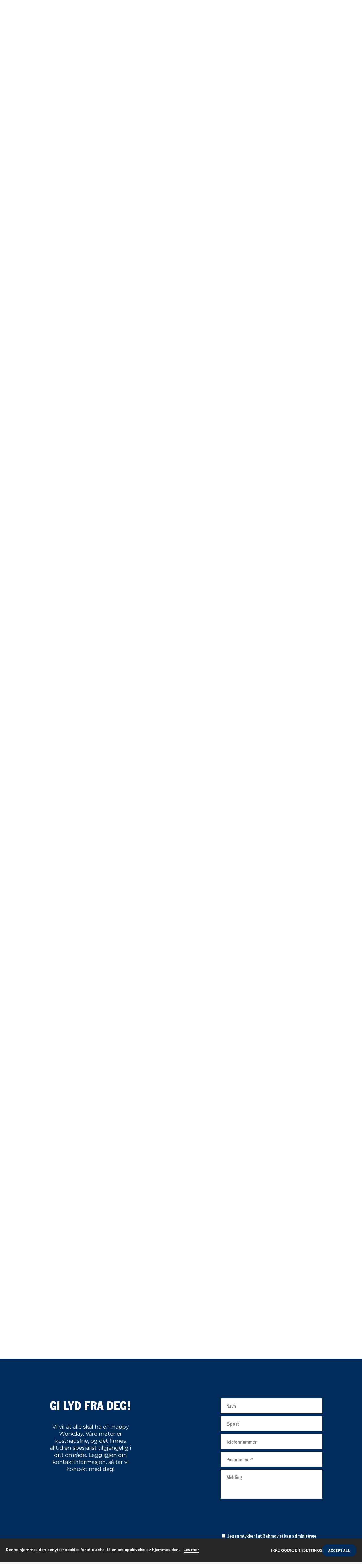

--- FILE ---
content_type: text/html; charset=utf-8
request_url: https://rahmqvistdelectum.no/
body_size: 7867
content:
<!DOCTYPE html>
<html lang='nb'>
<head>
<meta content='text/html; charset=UTF-8' http-equiv='Content-Type'>
<meta content='IE=edge' http-equiv='X-UA-Compatible'>
<meta content='initial-scale=1.0, width=device-width' name='viewport'>
<title>Delectum</title>
<meta name="description" content="The Rahmqvist group are specialists at everything to do with workplaces and the use of office materials.">
<link rel="stylesheet" media="all" href="/assets/application-68966769b8c867a0a5ebddfa7b3a10eb20850e9a1056ec553fd1116e210dc4ab.css" data-turbolinks-track="true" />
<script src="/assets/application-a8bc1c9e72337478f4fdcd9e107438a104f2c611534c0489c19d1ab099aac4dd.js" data-turbolinks-track="true"></script>
<link href='/favicon.png' rel='icon' type='image/png'>
<link href='https://use.typekit.net/dan5aec.css' rel='stylesheet'>
<link as='font' crossorigin='' href='/assets/fontawesome-webfont-2adefcbc041e7d18fcf2d417879dc5a09997aa64d675b7a3c4b6ce33da13f3fe.woff2' rel='preload' type='font/woff2'>
<!-- /%script{"id" => 'ze-snippet', :src => "https://static.zdassets.com/ekr/snippet.js?key=be7393ea-92d9-4378-a65b-6d75b98ade45"} -->
<!-- /= javascript_include_tag "https://static.zdassets.com/ekr/snippet.js?key=be7393ea-92d9-4378-a65b-6d75b98ade45", "id" => 'ze-snippet' -->
<link href='//cdn.jsdelivr.net/npm/slick-carousel@1.8.1/slick/slick.css' rel='stylesheet' type='text/css'>
<link href='//cdn.jsdelivr.net/npm/slick-carousel@1.8.1/slick/slick-theme.css' rel='stylesheet' type='text/css'>
<meta name="csrf-param" content="authenticity_token" />
<meta name="csrf-token" content="DiuXi7ebb0tp2Kq90WuzndH2NY9s2r7/IT9FtCOyqaqbl3fng2uxbnFTBQ7xZyRVCjKETIcMLazFKrlJfaS8AA==" />
<meta content='UA-46170847-10' name='ga-code'>
</head>
<body class='pages show font-montserrat language-nb site-delectum darkDivisionColor ' data-primary-color='#002c5b'>
<a class='skip-link' href='#main-content'>Skip to main content</a>
<div id='flash'>

</div>
<div id='modularFlash'>

</div>
<div class='contactForm-lightbox'>
<div class='contactForm-lightbox-wrap' style='background: #002c5b;'>
<div class='contactForm-lightbox-close'></div>
<div class='contactForm'>
<div class='contactForm-col'>
<div class='contactForm-heading'>
Gi lyd fra deg!
</div>
<div class='contactForm-text'>
Vi vil at alle skal ha en Happy Workday. Våre møter er kostnadsfrie, og det finnes alltid en spesialist tilgjengelig i ditt område. Legg igjen din kontaktinformasjon, så tar vi kontakt med deg!
</div>
</div>
<div class='contactForm-col'>
<form class="contactForm-form ga-event-2" enctype="multipart/form-data" action="/nb/send_mail.js?is_lightbox=true" accept-charset="UTF-8" data-remote="true" method="post"><input name="utf8" type="hidden" value="&#x2713;" />
<div class='contactForm-field'>
<input type="text" name="name" id="name" aria-label="Navn" placeholder="Navn" class="contactForm-input" required="required" />
</div>
<div class='contactForm-field'>
<input type="email" name="email" id="email" aria-label="E-post" placeholder="E-post" class="contactForm-input" required="required" />
</div>
<div class='contactForm-field'>
<input type="text" name="phone" id="phone" aria-label="Telefonnummer" placeholder="Telefonnummer" class="contactForm-input" required="required" />
</div>
<div class='contactForm-field'>
<input type="text" name="zip" id="zip" aria-label="Postnummer" placeholder="Postnummer*" class="contactForm-input" required="required" />
</div>
<div class='contactForm-field'>
<textarea name="message" id="message" aria-label="Melding" rows="3" placeholder="Melding" class="contactForm-input">
</textarea>
</div>
<div class='contactForm-recaptcha'>
<div class='contactForm-recaptcha-error'>Jeg er ikke en robot!</div>
<script src="https://www.recaptcha.net/recaptcha/api.js" async defer ></script>
<div data-sitekey="6LeD1c0UAAAAAF-qvzvPkTA22AdIXhhZyKE2sQXL" class="g-recaptcha "></div>
          <noscript>
            <div>
              <div style="width: 302px; height: 422px; position: relative;">
                <div style="width: 302px; height: 422px; position: absolute;">
                  <iframe
                    src="https://www.recaptcha.net/recaptcha/api/fallback?k=6LeD1c0UAAAAAF-qvzvPkTA22AdIXhhZyKE2sQXL"
                    name="ReCAPTCHA"
                    style="width: 302px; height: 422px; border-style: none; border: 0; overflow: hidden;">
                  </iframe>
                </div>
              </div>
              <div style="width: 300px; height: 60px; border-style: none;
                bottom: 12px; left: 25px; margin: 0px; padding: 0px; right: 25px;
                background: #f9f9f9; border: 1px solid #c1c1c1; border-radius: 3px;">
                <textarea id="g-recaptcha-response" name="g-recaptcha-response"
                  class="g-recaptcha-response"
                  style="width: 250px; height: 40px; border: 1px solid #c1c1c1;
                  margin: 10px 25px; padding: 0px; resize: none;">
                </textarea>
              </div>
            </div>
          </noscript>

</div>
<div class='contactForm-privacyPolicy'>
<div class='contactForm-privacyPolicy-error'>Du må godkjenne før du sender!</div>
<input type="checkbox" name="privacy_policy" id="privacy_policy" value="accepted" aria-label="Jeg samtykker i at Rahmqvist kan administrere mine personopplysninger i samsvar med databeskyttelsesforordningen (GDPR). Jeg aksepterer også Rahmqvists retningslinjer for" required="required" />
<div class='contactForm-privacyPolicy-label'>Jeg samtykker i at Rahmqvist kan administrere mine personopplysninger i samsvar med databeskyttelsesforordningen (GDPR). Jeg aksepterer også Rahmqvists retningslinjer for <a href='https://rahmqvist.com/impressum'>databeskyttelse</a></div>
</div>
<input type="submit" name="commit" value="Kontakt meg!" class="contactForm-button buttonLoadClick" aria-label="Kontakt meg" style="color: #002c5b;" data-disable-with="Kontakt meg!" />
</form>

<div class='contactForm-thanks'>
<span>
Takk [name], vi kontakter deg så snart som mulig.
</span>
</div>
</div>
</div>

</div>
</div>
<header class='header'>
<a class="header-logo" style="background-image:url(https://d3ksnj19ca9385.cloudfront.net/uploads/image/asset/183/Delectumneg.svg);" aria-label="Home" href="/delectum/nb"></a>
<button aria-controls='navigation' aria-expanded='false' aria-label='Open navigation' class='header-mobileNavIco'>
<span class='visually-hidden'>Open navigation</span>
</button>
<nav aria-label='Main navigation'>
<ul class='navigation' role='menubar'>
<li class="navigation-item active" role="menuitem"><a aria-current="page" href="/hjem">Hjem</a></li>
<li class="navigation-item" role="menuitem"><a href="/om-oss">Om oss</a></li>
<li class="navigation-item" role="menuitem"><a href="/stories">Stories</a></li>
<li class="navigation-item" role="menuitem"><a href="https://career.rahmqvist.no/">Jobb hos oss</a></li>
<li class="navigation-item" role="menuitem"><a href="/support">Support</a></li>
<a class="navigation-loginIcon" aria-label="Login to your account" role="menuitem" href="/login"></a>
<div aria-label='Language selection' class='languagePicker' role='menuitem'>
<select aria-describedby='language-picker-description' aria-label='Select language' class='languagePicker-select'>
<option value='https://rahmqvistdelectum.com/'>en</option>
<option value='https://rahmqvistdelectum.se/'>sv</option>
<option selected value='https://rahmqvistdelectum.no/'>no</option>
<option value='https://rahmqvistdelectum.dk/'>dk</option>
<option value='https://rahmqvistdelectum.fi/'>fi</option>
</select>
</div>

<button aria-controls='navigation' aria-expanded='true' aria-label='Close navigation menu' class='navigation-mobileClose'></button>
</ul>
</nav>

<div class='header-button contactFormLink'>Klar til å ta neste steg?</div>
</header>

<main id='main-content'>
<section aria-label='Hero section' class='heroModule overlay' id='baerekraftig-merkevarebygging'>
<div aria-hidden='true' class='heroModule-bkgImg' style='background-image: url(https://d3ksnj19ca9385.cloudfront.net/uploads/image/asset/148776/full_Delectum2024.jpg);'></div>
<div class='heroModule-text'>
<h1 class='heroModule-heading'>Bærekraftig merkevarebygging</h1>
<h2 class='heroModule-subheading'>Delectum er din spesialist på profilering. Sett merkevareprofilen din på smakfullt designede og miljøvennlige produkter, og sørg på den måten for at arbeidsplassen din skiller seg ut fra mengden.</h2>
</div>
<div aria-hidden='true' class='heroModule-line'></div>
</section>

<div class='offerBarModule' data-aos-duration='700' data-aos='fade-in' id='offer'>
<div class='offerBarModule-item'>
<span class='offerBarModule-item-icon icon-1' style='background-color: #002c5b;'></span>
<span class='offerBarModule-item-text' style='color: #002c5b;'>Skreddersydde løsninger</span>
</div>
<div class='offerBarModule-item'>
<span class='offerBarModule-item-icon icon-2' style='background-color: #002c5b;'></span>
<span class='offerBarModule-item-text' style='color: #002c5b;'>Kompromissløst fokus på bærekraft</span>
</div>
<div class='offerBarModule-item'>
<span class='offerBarModule-item-icon icon-3' style='background-color: #002c5b;'></span>
<span class='offerBarModule-item-text' style='color: #002c5b;'>Kontinuerlig innovasjon</span>
</div>
<div class='offerBarModule-item'>
<span class='offerBarModule-item-icon icon-' style='background-color: #002c5b;'></span>
<span class='offerBarModule-item-text' style='color: #002c5b;'>Intern &amp; ekstern profilering</span>
</div>
</div>

<div aria-label='Text with background image section' class='parallax textImageBackgroundModule' data-aos-duration='700' data-aos='fade-up' id='losninger-for-dine-utfordringer' style='background-image: url(https://d3ksnj19ca9385.cloudfront.net/uploads/image/asset/13775/full_delectum-header-start.jpg)'>
<div class='textImageBackgroundModule-wrap'>
<div class='textImageBackgroundModule-block'>
<h3 class='textImageBackgroundModule-heading'>Løsninger for dine utfordringer</h3>
<div class='textImageBackgroundModule-text'><p>Vi har besøkt millioner av bedrifter, og vi vet hvordan man best kan løse utfordringer som finnes på arbeidsplassen din. Våre løsninger er nøye utformet ut fra kundenes behov og utfordringer, for å være effektive, moderne og bærekraftige.</p><p>Vil du vite mer om hva vi kan gjøre for deg? Et møte med oss er kostnadsfritt, og vil hjelpe deg med å finne potensialet for en Happy Workday!</p></div>
<a class="textImageBackgroundModule-link contactFormLink" style="color: #002c5b;" aria-label="Link to Bestill et kostnadsfritt møte" href="">Bestill et kostnadsfritt møte</a>
</div>
</div>
</div>

<div class='centeredTextImagesModule isHome' data-aos-duration='700' data-aos='fade-up' id='sann-forbedrer-vi-arbeidsdagen-din'>
<div class='centeredTextImagesModule-wrap'>
<h3 class='centeredTextImagesModule-heading'>
Sånn forbedrer vi arbeidsdagen din
</h3>
<div class='centeredTextImagesModule-text'>
<p>Forestill deg en arbeidsplass som du elsker å komme til, en plass som er utformet slik at alt skal fungere enkelt og være bærekraftig. Denne visjonen ligger til grunn for alt vi gjør.</p><p>Våre skreddersydde prosesser hjelper deg med alt: fra riktig opplæring, til å velge de løsningene som gjør arbeidsdagen både morsom og effektiv.</p>
</div>
</div>
<a class="centeredTextImagesModule-link " style="color: #002c5b;" href="/stories">Se hvordan vi har hjulpet andre kunder</a>
</div>

<div class='howWeWorkModule' data-aos-duration='700' data-aos='fade-up' id='vi-er-med-hele-veien' style='background-color: #002c5b'>
<div class='howWeWorkModule-bkgImage'></div>
<div class='howWeWorkModule-wrap'>
<div class='howWeWorkModule-block'>
<h3 class='howWeWorkModule-heading'>Vi er med hele veien</h3>
<div class='howWeWorkModule-points'>
<div class='howWeWorkModule-point' data-number='1' id='point-1'>
<span class='howWeWorkModule-point-number'>1</span>
<span class='howWeWorkModule-point-text'>En av våre spesialister besøker dere.</span>
</div>
<div class='howWeWorkModule-point' data-number='2' id='point-2'>
<span class='howWeWorkModule-point-number'>2</span>
<span class='howWeWorkModule-point-text'>Spesialisten analyserer arbeidsplassen og lærer seg alt om deres behov.</span>
</div>
<div class='howWeWorkModule-point' data-number='3' id='point-3'>
<span class='howWeWorkModule-point-number'>3</span>
<span class='howWeWorkModule-point-text'>En skreddersydd løsning presenteres basert på deres behov og vår mangeårige kompetanse.</span>
</div>
<div class='howWeWorkModule-point' data-number='4' id='point-4'>
<span class='howWeWorkModule-point-number'>4</span>
<span class='howWeWorkModule-point-text'>Vi hjelper dere med installering og opplæring, slik at dere kommer i gang.</span>
</div>
<div class='howWeWorkModule-point' data-number='5' id='point-5'>
<span class='howWeWorkModule-point-number'>5</span>
<span class='howWeWorkModule-point-text'>Spesialisten vil raskt kunne være på plass for å gi personlig støtte og kontiunerlig oppfølging.</span>
</div>
</div>
</div>
</div>
</div>

<div aria-label='Text with background image section' class='parallax textImageBackgroundModule' data-aos-duration='700' data-aos='fade-up' id='ekte-baerekraft' style='background-image: url(https://d3ksnj19ca9385.cloudfront.net/uploads/image/asset/283/full_delectumsustainable.jpg)'>
<div class='textImageBackgroundModule-wrap'>
<div class='textImageBackgroundModule-block'>
<h3 class='textImageBackgroundModule-heading'>Ekte bærekraft</h3>
<div class='textImageBackgroundModule-text'><p>Vi jobbet med bærekraft før det ble et allment begrep. Faktum er at vi skapte vår første miljøpolicy i 1989, og vi var først i Sverige med å bli ISO-sertifisert for både miljø og kvalitet. Ifølge vår filosofi, er bærekraft mer enn bare materialvalg, og bør omfatte hele produktreisen samt produktets levetid. En penn fra oss er garantert en penn du vil like og beholde.</p></div>
<a class="textImageBackgroundModule-link " style="color: #002c5b;" aria-label="Link to Mer om vårt arbeid med bærekraft" href="/delectum/nb/om-oss/#mer-enn-bare-materialvalg">Mer om vårt arbeid med bærekraft</a>
</div>
</div>
</div>

<div aria-label='Text and image section' class='textImageModule' data-aos-duration='700' data-aos='fade-up' id='alltid-unik-alltid-naer'>
<div class='textImageModule-image'>
<img alt="Alltid unik, alltid nær" aria-describedby="textImageModule-heading-alltid-unik-alltid-naer" src="https://d3ksnj19ca9385.cloudfront.net/uploads/image/asset/12627/full_Delectumdesign.jpg" />
</div>
<div class='textImageModule-block'>
<div class='textImageModule-content'>
<h2 class='textImageModule-heading' id='textImageModule-heading-alltid-unik-alltid-naer'>
Alltid unik, alltid nær
</h2>
<div class='textImageModule-text'>
<p>Vi tror på nære relasjoner til våre kunder. Vi vil derfor aldri selge deg noe som du ikke har behov for. Vi er alltid å finne i ditt nærområde, slik at vi kan gi rask tilbakemelding og støtte. På denne måten forbedrer og utvikler vi våre løsninger og produkter kontinuerlig.</p>
</div>
<a class="textImageBackgroundModule-link " style="color: #002c5b;" aria-label="Link to Kontakt oss" href="/support">Kontakt oss</a>
</div>
</div>
</div>

<div aria-label='Numbers statistics section' class='numbersModule' data-aos-duration='700' data-aos='fade-up' id='numbers' style='background-color: #002c5b;'>
<div class='numbersModule-top'>
<div aria-label='Top number: 6674538' class='numbersModule-top-number numbersModule-number' data-value='6674538.0'>
6674538
</div>
<div class='numbersModule-top-text'>
forbedrede arbeidsplasser siden 2014
</div>
</div>
<div class='numbersModule-bottom'>
<div class='numbersModule-bottom-item'>
<div aria-label='Number: 476462' class='numbersModule-bottom-number numbersModule-number' data-value='476462.0'>
476462
</div>
<div class='numbersModule-bottom-text'>
Rahmqvist-kunder
</div>
</div>
<div class='numbersModule-bottom-item'>
<div aria-label='Number: 28' class='numbersModule-bottom-number numbersModule-number' data-value='28.0'>
28
</div>
<div class='numbersModule-bottom-text'>
år med dobbel ISO-sertifisering i miljø &amp; kvalitet
</div>
</div>
</div>
</div>


</main>
<footer class='footer' id='footer' style='background-color: #002c5b'>
<div class='contactForm'>
<div class='contactForm-col'>
<div class='contactForm-heading'>
Gi lyd fra deg!
</div>
<div class='contactForm-text'>
Vi vil at alle skal ha en Happy Workday. Våre møter er kostnadsfrie, og det finnes alltid en spesialist tilgjengelig i ditt område. Legg igjen din kontaktinformasjon, så tar vi kontakt med deg!
</div>
</div>
<div class='contactForm-col'>
<form class="contactForm-form ga-event-2" enctype="multipart/form-data" action="/nb/send_mail.js?is_lightbox=false" accept-charset="UTF-8" data-remote="true" method="post"><input name="utf8" type="hidden" value="&#x2713;" />
<div class='contactForm-field'>
<input type="text" name="name" id="name" aria-label="Navn" placeholder="Navn" class="contactForm-input" required="required" />
</div>
<div class='contactForm-field'>
<input type="email" name="email" id="email" aria-label="E-post" placeholder="E-post" class="contactForm-input" required="required" />
</div>
<div class='contactForm-field'>
<input type="text" name="phone" id="phone" aria-label="Telefonnummer" placeholder="Telefonnummer" class="contactForm-input" required="required" />
</div>
<div class='contactForm-field'>
<input type="text" name="zip" id="zip" aria-label="Postnummer" placeholder="Postnummer*" class="contactForm-input" required="required" />
</div>
<div class='contactForm-field'>
<textarea name="message" id="message" aria-label="Melding" rows="3" placeholder="Melding" class="contactForm-input">
</textarea>
</div>
<div class='contactForm-recaptcha'>
<div class='contactForm-recaptcha-error'>Jeg er ikke en robot!</div>
<script src="https://www.recaptcha.net/recaptcha/api.js" async defer ></script>
<div data-sitekey="6LeD1c0UAAAAAF-qvzvPkTA22AdIXhhZyKE2sQXL" class="g-recaptcha "></div>
          <noscript>
            <div>
              <div style="width: 302px; height: 422px; position: relative;">
                <div style="width: 302px; height: 422px; position: absolute;">
                  <iframe
                    src="https://www.recaptcha.net/recaptcha/api/fallback?k=6LeD1c0UAAAAAF-qvzvPkTA22AdIXhhZyKE2sQXL"
                    name="ReCAPTCHA"
                    style="width: 302px; height: 422px; border-style: none; border: 0; overflow: hidden;">
                  </iframe>
                </div>
              </div>
              <div style="width: 300px; height: 60px; border-style: none;
                bottom: 12px; left: 25px; margin: 0px; padding: 0px; right: 25px;
                background: #f9f9f9; border: 1px solid #c1c1c1; border-radius: 3px;">
                <textarea id="g-recaptcha-response" name="g-recaptcha-response"
                  class="g-recaptcha-response"
                  style="width: 250px; height: 40px; border: 1px solid #c1c1c1;
                  margin: 10px 25px; padding: 0px; resize: none;">
                </textarea>
              </div>
            </div>
          </noscript>

</div>
<div class='contactForm-privacyPolicy'>
<div class='contactForm-privacyPolicy-error'>Du må godkjenne før du sender!</div>
<input type="checkbox" name="privacy_policy" id="privacy_policy" value="accepted" aria-label="Jeg samtykker i at Rahmqvist kan administrere mine personopplysninger i samsvar med databeskyttelsesforordningen (GDPR). Jeg aksepterer også Rahmqvists retningslinjer for" required="required" />
<div class='contactForm-privacyPolicy-label'>Jeg samtykker i at Rahmqvist kan administrere mine personopplysninger i samsvar med databeskyttelsesforordningen (GDPR). Jeg aksepterer også Rahmqvists retningslinjer for <a href='https://rahmqvist.com/impressum'>databeskyttelse</a></div>
</div>
<input type="submit" name="commit" value="Kontakt meg!" class="contactForm-button buttonLoadClick" aria-label="Kontakt meg" style="color: #002c5b;" data-disable-with="Kontakt meg!" />
</form>

<div class='contactForm-thanks'>
<span>
Takk [name], vi kontakter deg så snart som mulig.
</span>
</div>
</div>
</div>

<div class='footer-bottom' style='background-color: #002c5b;'>
<div class='footer-col'>
<div class='footer-col-heading'>
Rahmqvist Delectum
</div>
<div class='footer-col-info'>
Postboks 478, 1337, Sandvika
</div>
<div class='footer-col-info'>
</div>
<div class='footer-col-info'>
</div>
<a class="footer-col-info" href="mailto:info.no@rahmqvist.com">info.no@rahmqvist.com</a>
<div class='footer-col-info'>
Telefonnummer: 64 83 99 00
</div>
<div class='footer-col-info'>
</div>
<div class='footer-col-info'>
</div>
</div>
<div class='footer-col'>
<div class='footer-col-heading'>Fakta</div>
<ul class='footer-navList' role='menu'>
<li class="navigation-item" role="menuitem"><a href="/om-oss">Rahmqvistgruppen</a></li>
<li class="navigation-item" role="menuitem"><a href="/om-oss/#ledelsen">Ledelse</a></li>
<li class="navigation-item" role="menuitem"><a href="/om-oss/#mer-enn-bare-materialvalg">Miljø og kvalitet</a></li>
<li class="navigation-item" role="menuitem"><a href="/jobb-hos-oss">Arbeide hos oss</a></li>
<li class="navigation-item" role="menuitem"><a href="/jobb-hos-oss/#rahmqvist-college-var-egen-skole">Rahmqvist College</a></li>
</ul>
</div>
<div class='footer-col'>
<div class='footer-col-heading'>Informasjon</div>
<ul class='footer-navList' role='menu'>
<li class="navigation-item" role="menuitem"><a href="https://rahmqvist.no/login">Mine sider</a></li>
<li class="navigation-item" role="menuitem"><a href="/support/#kontakt-oss">Kontakt oss</a></li>
<li class="navigation-item" role="menuitem"><a href="/support">Kundeservice</a></li>
<li class="navigation-item" role="menuitem"><a href="/support/#vi-hjelper-deg">Produktsupport</a></li>
<li class="navigation-item" role="menuitem"><a href="/code-of-conduct">Code of Conduct</a></li>
<li class="navigation-item" role="menuitem"><a href="/generelle-vilkar">Generelle Vilkår</a></li>
</ul>
</div>
<div class='footer-col'>
<div class='footer-col-heading'>
Varemerker
</div>
<a class="footer-col-link" target="_blank" href="https://businesscare.no">Businesscare</a>
<a class="footer-col-link" target="_blank" href="https://rahmqvistavico.no">Rahmqvist Avico</a>
<a class="footer-col-link" target="_blank" href="https://scander.no">Scander</a>
<a class="footer-col-link" target="_blank" href="https://rahmqvistdo.no">Rahmqvist Display &amp; Organization</a>
<a class="footer-col-link" target="_blank" href="https://vidamic.no">Vidamic Ergonomics</a>
<a class="footer-col-link" target="_blank" href="https://rahmqvistdelectum.no">Rahmqvist Delectum</a>
</div>
<div class='footer-links'>
<img class="footer-logo" alt="Delectum" src="https://d3ksnj19ca9385.cloudfront.net/uploads/image/asset/183/Delectumneg.svg" />
<div class='footer-logout'>
</div>
<div class='footer-links-social'>
<a target="_blank" style="background-color: #002c5b;" class="footer-links-social-linkedin" aria-label="LinkedIn page" href="https://www.linkedin.com/company/eric-rahmqvist-ab/ "><i class="fa fa-linkedin"></i></a>
<a target="_blank" style="background-color: #002c5b;" class="footer-links-social-fb" aria-label="Facebook page" href="https://www.facebook.com/Rahmqvist.Norge.no/"><i class="fa fa-facebook"></i></a>
<a target="_blank" style="background-color: #002c5b;" class="footer-links-social-instagram" aria-label="Instagram page" href="https://www.instagram.com/rahmqvistnorge/"><i class="fa fa-instagram"></i></a>
</div>
</div>
</div>
</footer>

<div class='cookiesBar' data-site='delectum'>
<div class='cookiesBar-text'>
Denne hjemmesiden benytter cookies for at du skal få en bra opplevelse av hjemmesiden. <a style='color: #ffffff;' href='https://en.wikipedia.org/wiki/HTTP_cookie'>Les mer</a>
</div>
<div class='cookiesBar-opt' style='color: #ffffff;'>
<div class='cookiesBar-opt-decline'>Ikke godkjenn</div>
<div class='cookiesBar-opt-customize'>Settings</div>
<div class='cookiesBar-opt-allow' style='background: #002c5b; border-color: #002c5b;'>Accept All</div>
</div>
</div>
<div class='cookiesPopup' data-site='delectum'>
<div class='cookiesPopup-overlay'></div>
<div class='cookiesPopup-content'>
<div class='cookiesPopup-close'>×</div>
<div class='cookiesPopup-status' data-allowed-text='✓ Cookies are currently allowed' data-declined-text='✓ Cookies are currently declined'></div>
<div class='cookiesPopup-main'>
<div class='cookiesPopup-text'>
<span class="translation_missing" title="translation missing: nb.cookie_consent_text">Cookie Consent Text</span>
</div>
<div class='cookiesPopup-links'>
<a class='cookiesPopup-link' href='https://rahmqvistdelectum.no/datenschutz' style='color: #ffffff;' target='_blank'><span class="translation_missing" title="translation missing: nb.privacy_policy">Privacy Policy</span></a>
<a class='cookiesPopup-link' href='https://rahmqvistdelectum.no/impressum' style='color: #ffffff;' target='_blank'><span class="translation_missing" title="translation missing: nb.imprint">Imprint</span></a>
</div>
<div class='cookiesPopup-actions'>
<div class='cookiesPopup-action-reject' style='color: #ffffff;'>Only Necessary</div>
<div class='cookiesPopup-action-customize' style='color: #ffffff;'>Settings</div>
<div class='cookiesPopup-action-accept' style='background: #002c5b; border-color: #002c5b;'>Accept All</div>
</div>
</div>
<div class='cookiesPopup-settings' style='display: none;'>
<div class='cookiesPopup-settings-title'>Cookie-innstillinger</div>
<div class='cookiesPopup-category'>
<div class='cookiesPopup-category-header'>
<div class='cookiesPopup-category-info'>
<div class='cookiesPopup-category-name'><span class="translation_missing" title="translation missing: nb.necessary_cookies">Necessary Cookies</span></div>
<div class='cookiesPopup-category-desc'><span class="translation_missing" title="translation missing: nb.necessary_cookies_desc">Necessary Cookies Desc</span></div>
</div>
<div class='cookiesPopup-toggle'>
<input checked class='cookiesPopup-toggle-input' disabled id='cookie-necessary' type='checkbox'>
<label class='cookiesPopup-toggle-label' for='cookie-necessary'></label>
</div>
</div>
</div>
<div class='cookiesPopup-category'>
<div class='cookiesPopup-category-header'>
<div class='cookiesPopup-category-info'>
<div class='cookiesPopup-category-name'><span class="translation_missing" title="translation missing: nb.analytics_cookies">Analytics Cookies</span></div>
<div class='cookiesPopup-category-desc'><span class="translation_missing" title="translation missing: nb.analytics_cookies_desc">Analytics Cookies Desc</span></div>
</div>
<div class='cookiesPopup-toggle'>
<input class='cookiesPopup-toggle-input' data-color='#002c5b' id='cookie-analytics' type='checkbox'>
<label class='cookiesPopup-toggle-label' for='cookie-analytics'></label>
</div>
</div>
</div>
<div class='cookiesPopup-category'>
<div class='cookiesPopup-category-header'>
<div class='cookiesPopup-category-info'>
<div class='cookiesPopup-category-name'><span class="translation_missing" title="translation missing: nb.marketing_cookies">Marketing Cookies</span></div>
<div class='cookiesPopup-category-desc'><span class="translation_missing" title="translation missing: nb.marketing_cookies_desc">Marketing Cookies Desc</span></div>
</div>
<div class='cookiesPopup-toggle'>
<input class='cookiesPopup-toggle-input' data-color='#002c5b' id='cookie-marketing' type='checkbox'>
<label class='cookiesPopup-toggle-label' for='cookie-marketing'></label>
</div>
</div>
</div>
<div class='cookiesPopup-settings-actions'>
<div class='cookiesPopup-settings-save' style='background: #002c5b; border-color: #002c5b;'><span class="translation_missing" title="translation missing: nb.save_settings">Save Settings</span></div>
</div>
</div>
</div>
</div>
<div class='cookiesSettings-icon' data-site='delectum' style='background: #002c5b;'>
<svg fill='currentColor' viewBox='0 0 1200 1200' xmlns='http://www.w3.org/2000/svg'>
<path d='m279.14 91.156 152.95 97.266 39.52-176.2 42.207-6.0742c28.176-4.0586 56.949-6.1523 86.18-6.1523 30.484 0 60.477 2.2773 89.801 6.6836l41.898 6.293 39.352 175.45 151.39-96.273 34.145 25.27c47.48 35.133 89.582 77.105 124.86 124.47l25.289 33.949-96.496 153.89 177.16 40.301 6.1719 41.91c4.2383 28.773 6.4258 58.184 6.4258 88.066s-2.1875 59.293-6.4258 88.066l-6.1719 41.91-177.16 40.301 96.496 153.89-25.289 33.949c-35.281 47.363-77.383 89.336-124.86 124.47l-34.145 25.266-151.39-96.273-39.352 175.45-41.898 6.293c-29.324 4.4062-59.316 6.6836-89.801 6.6836-29.23 0-58.004-2.0938-86.18-6.1523l-42.207-6.0742-39.52-176.2-152.95 97.266-34.105-25.062c-47.289-34.75-89.289-76.266-124.58-123.12l-25.613-34.008 98.059-156.38-180.48-41.055-6.1211-41.98c-4.1562-28.512-6.3047-57.645-6.3047-87.242s2.1484-58.73 6.3047-87.242l6.1211-41.98 180.48-41.055-98.059-156.38 25.613-34.008c35.289-46.855 77.289-88.371 124.58-123.12zm499.62 886.06-0.007812 0.035156zm-174.51-222.58c81.988 0 148.45-66.461 148.45-148.45 0-81.984-66.465-148.45-148.45-148.45-81.988 0-148.45 66.469-148.45 148.45 0 81.992 66.465 148.45 148.45 148.45zm-175.63-495.12-146.95-93.445c-42.434 31.18-80.129 68.438-111.8 110.49l93.961 149.84c13.578 21.656 1.7148 50.238-23.211 55.906l-173.11 39.375c-3.7266 25.57-5.6562 51.719-5.6562 78.32s1.9297 52.75 5.6562 78.32l173.11 39.375c24.926 5.668 36.789 34.25 23.211 55.906l-93.961 149.84c31.668 42.051 69.363 79.309 111.8 110.49l146.95-93.445c21.691-13.797 50.5-1.8906 56.129 23.191l37.895 168.95c25.262 3.6367 51.094 5.5195 77.363 5.5195 27.398 0 54.316-2.0469 80.613-5.9961l37.789-168.47c5.625-25.082 34.434-36.988 56.129-23.191l145.26 92.375c42.605-31.531 80.391-69.199 112.05-111.7l-92.527-147.56c-13.582-21.656-1.7148-50.238 23.211-55.906l169.85-38.637c3.7969-25.801 5.7656-52.203 5.7656-79.059s-1.9688-53.258-5.7656-79.059l-169.85-38.637c-24.926-5.668-36.793-34.25-23.211-55.906l92.527-147.56c-31.66-42.504-69.445-80.172-112.05-111.7l-145.26 92.375c-21.695 13.797-50.504 1.8906-56.129-23.191l-37.789-168.47c-26.297-3.9492-53.215-5.9961-80.613-5.9961-26.27 0-52.102 1.8828-77.363 5.5195l-37.895 168.95c-5.6289 25.082-34.438 36.988-56.129 23.191zm385.94 346.67c0 116.15-94.16 210.31-210.31 210.31-116.15 0-210.31-94.16-210.31-210.31 0-116.15 94.156-210.31 210.31-210.31 116.15 0 210.31 94.16 210.31 210.31z' fill-rule='evenodd'></path>
</svg>
<div class='cookiesSettings-icon-text'>Cookie-innstillinger</div>
</div>

</body>
<script src='//cdn.jsdelivr.net/npm/slick-carousel@1.8.1/slick/slick.min.js' type='text/javascript'></script>
<script src="/assets/filepond/filepond-plugin-file-validate-type-2c1bbb44f25c468f57539150c7a4c545d84542af8739a16e4d73c3575bacba26.js" data-turbolinks-track="reload"></script>
<script src="/assets/filepond/filepond-plugin-file-encode-1101d356b2d41a0e37776905221a99380e34542c497d55a4dd0a95466f75d723.js" data-turbolinks-track="reload"></script>
<script src="/assets/filepond/filepond-2aa480c8aac2748588ca68de7e2a489125e2374c4f705ca76ab2e53339233d51.js" data-turbolinks-track="reload"></script>
</html>


--- FILE ---
content_type: image/svg+xml
request_url: https://rahmqvistdelectum.no/assets/icons/usercheck-65d6b951a2fe6fbdd8b631fdfd19c7dae927f05fbd412cb9e9163a46da4da8da.svg
body_size: 1094
content:
<?xml version="1.0" encoding="UTF-8"?>
<svg width="19px" height="17px" viewBox="0 0 19 17" version="1.1" xmlns="http://www.w3.org/2000/svg" xmlns:xlink="http://www.w3.org/1999/xlink">
    <!-- Generator: Sketch 52.4 (67378) - http://www.bohemiancoding.com/sketch -->
    <title>Group</title>
    <desc>Created with Sketch.</desc>
    <g id="Rahmqvist" stroke="none" stroke-width="1" fill="none" fill-rule="evenodd">
        <g id="rahmqvist_home" transform="translate(-80.000000, -832.000000)" fill="#FFB333">
            <g id="baseline-how_to_reg-24px" transform="translate(77.000000, 828.000000)">
                <g id="Group" transform="translate(3.000000, 4.000000)">
                    <path d="M6,13 L9,10.06 C8.61,10.02 8.32,10 8,10 C5.33,10 0,11.34 0,14 L0,16 L9,16 L6,13 Z M8,8 C10.21,8 12,6.21 12,4 C12,1.79 10.21,0 8,0 C5.79,0 4,1.79 4,4 C4,6.21 5.79,8 8,8 Z" id="Shape" fill-rule="nonzero"></path>
                    <polygon id="Path" points="12.47 16.5 9 13 10.4 11.59 12.47 13.67 17.6 8.5 19 9.91"></polygon>
                </g>
            </g>
        </g>
    </g>
</svg>

--- FILE ---
content_type: image/svg+xml
request_url: https://d3ksnj19ca9385.cloudfront.net/uploads/image/asset/183/Delectumneg.svg
body_size: 4857
content:
<?xml version="1.0" encoding="utf-8"?>
<!-- Generator: Adobe Illustrator 23.0.3, SVG Export Plug-In . SVG Version: 6.00 Build 0)  -->
<svg version="1.1" id="Lager_1" xmlns="http://www.w3.org/2000/svg" xmlns:xlink="http://www.w3.org/1999/xlink" x="0px" y="0px"
	 viewBox="0 0 276.51 70.96" style="enable-background:new 0 0 276.51 70.96;" xml:space="preserve">
<style type="text/css">
	.st0{fill:#FFFFFF;}
</style>
<path class="st0" d="M0.12,32.92h11.86c5.36,0,9.35,1.09,12.9,5.3c3.23,3.77,4.54,8.47,4.54,13.34c0,4.59-1.2,9.13-3.88,12.9
	c-3.01,4.21-6.89,5.96-12.02,5.96H0.12V32.92z M11.71,66.42c4.32,0,7.76-0.98,10.22-4.75c1.86-2.84,2.73-6.72,2.73-10.11
	c0-3.83-0.98-7.82-3.44-10.88c-2.57-3.22-5.58-3.83-9.51-3.83H4.82v29.57H11.71z M60.03,70.41H35.76v-37.5h23.72v4.04H40.46v11.92
	h15.09v3.77H40.46v13.72h19.57V70.41z M88.59,70.41H66.46v-37.5h4.7v33.34h17.44V70.41z M117.86,70.41H93.59v-37.5h23.72v4.04H98.29
	v11.92h15.09v3.77H98.29v13.72h19.57V70.41z M149.74,58.71c-1.75,7.11-5.96,12.24-13.88,12.24c-10.82,0-15.25-10.44-15.25-19.68
	c0-9.67,4.76-18.91,15.63-18.91c7.54,0,11.97,5.08,13.5,11.97l-4.43,0.82c-1.31-4.75-3.66-8.85-9.24-8.85
	c-8.14,0-10.33,8.85-10.33,15.36c0,2.95,0.49,6.61,1.75,9.35c1.53,3.33,4.43,6.01,8.36,6.01c5.74,0,8.42-4.32,9.62-9.24
	L149.74,58.71z M166.7,70.41H162v-33.4h-10.66v-4.1h26.02v4.1H166.7V70.41z M207.78,56.64c0,3.72-0.22,7.16-2.73,10.17
	c-2.51,3.01-6.29,4.15-10.11,4.15c-3.66,0-7.54-0.77-10.06-3.61c-2.73-3.06-2.95-6.83-2.95-10.71V32.92h4.7v23.72
	c0,2.24,0.05,5.3,1.42,7.27c1.53,2.24,4.7,2.9,7.27,2.9c2.4,0,5.14-0.77,6.72-2.68c1.8-2.13,1.8-4.92,1.8-7.49V32.92h3.94V56.64z
	 M251.35,70.41h-4.7V37.67h-0.22l-11.86,32.74h-3.17l-12.13-32.74h-0.22v32.74h-3.94v-37.5h7l11.31,30.01l11.04-30.01h6.89V70.41z
	 M17.76,15.83c-0.12-0.5-0.15-1.02-0.13-1.52c-0.81,1.16-1.66,1.72-3.12,1.72c-1.73,0-3.08-0.93-3.08-2.78
	c0-1.45,0.91-2.43,2.2-2.91c1.12-0.42,2.68-0.5,3.87-0.62V9.49c0-0.42,0.04-0.93-0.25-1.29c-0.25-0.33-0.73-0.46-1.16-0.46
	c-0.91,0-1.7,0.46-1.7,1.43l-2.68-0.25c0.29-2.37,2.6-3.06,4.66-3.06c1,0,2.31,0.23,3.1,0.89c1,0.81,0.91,1.89,0.91,3.06v4.57
	c0,0.5,0.04,0.98,0.19,1.46H17.76z M17.49,11.14c-1.08,0.12-3.06,0.37-3.06,1.79c0,0.77,0.46,1.29,1.25,1.29
	c0.58,0,1.1-0.31,1.43-0.81c0.4-0.62,0.39-1.2,0.39-1.89V11.14z M29.96,15.83h-2.83v-5.28c0-0.85,0.1-2.45-1.14-2.45
	c-0.52,0-1.12,0.25-1.35,0.73c-0.25,0.52-0.25,1.14-0.25,1.72v5.28h-2.83V2.61h2.83v4.78h0.04c0.37-0.98,1.48-1.54,2.54-1.54
	c0.91,0,1.87,0.31,2.45,1.06c0.6,0.77,0.54,1.75,0.54,2.7V15.83z M33.88,6.04v1.5h0.04c0.5-1.16,1.45-1.7,2.72-1.7
	c1.29,0,2.1,0.54,2.68,1.7c0.5-1.16,1.64-1.7,2.85-1.7c0.87,0,1.81,0.31,2.39,1c0.65,0.77,0.52,1.89,0.52,2.87v6.11h-2.83v-5.18
	c0-0.38,0.04-1.35-0.06-1.71c-0.15-0.62-0.62-0.79-1.21-0.79c-0.5,0-1.02,0.29-1.23,0.75c-0.21,0.46-0.19,1.23-0.19,1.75v5.18h-2.83
	v-5.18c0-1.02,0.19-2.53-1.27-2.53c-1.48,0-1.43,1.46-1.43,2.53v5.18h-2.83V6.04H33.88z M52.14,14.8c-0.56,0.81-1.18,1.21-2.24,1.21
	c-2.95,0-3.85-2.58-3.85-5.11s1.08-5.07,3.97-5.07c1.33,0,2.12,0.39,2.81,1.56c0.31-0.42,0.56-0.87,0.73-1.37h1.42
	c0,0.56-0.01,1.16-0.01,1.95v9.17h-2.83V14.8z M52.2,10.08c0-1.02-0.27-2.29-1.54-2.29c-1.58,0-1.6,2.02-1.6,3.12
	c0,0.67,0,1.62,0.27,2.22c0.21,0.5,0.71,0.88,1.27,0.88c0.48,0,0.94-0.35,1.19-0.75c0.35-0.52,0.4-1.12,0.4-1.72V10.08z
	 M61.01,15.83h-2.25L55.4,6.04h3.01l1.89,6.21l1.91-6.21h2.14L61.01,15.83z M67.62,5.15h-2.83V2.41h2.83V5.15z M67.62,15.83h-2.83
	V6.04h2.83V15.83z M74.4,8.96c-0.25-0.92-0.98-1.31-1.91-1.31c-0.58,0-1.46,0.16-1.46,0.87c0,1.83,5.88-0.25,5.88,4.16
	c0,1.02-0.48,1.93-1.31,2.52c-0.89,0.62-1.96,0.81-3.05,0.81c-2.04,0-3.95-0.7-4.47-2.89l2.45-0.35c0.19,1,1.25,1.31,2.16,1.31
	c0.54,0,1.71-0.19,1.71-0.92c0-0.66-0.58-0.77-1.1-0.83c-0.67-0.08-2.29-0.37-2.91-0.58c-1.16-0.4-1.93-1.41-1.93-2.64
	c0-2.41,2.1-3.28,4.18-3.28c1.93,0,3.18,0.73,3.85,2.56L74.4,8.96z M83.34,8.27h-2.1v3.89c0,1.29,0.1,1.58,1.31,1.58
	c0.25,0,0.62-0.04,0.94-0.08v2.14c-0.56,0.13-1.25,0.21-1.77,0.21c-0.81,0-1.89-0.12-2.52-0.64c-0.79-0.65-0.79-1.83-0.79-2.79V8.27
	h-1.6V6.02h1.71l0-3.06h2.71v3.06h2.1V8.27z M80.2,0H0v1.48h80.2c4.59,0,7.36,3.72,7.36,8.31S84.8,18.1,80.2,18.1H11.78L8.38,9.99
	c1.43-0.52,2.29-1.91,2.29-3.41c0-1.29-0.6-2.58-1.68-3.29C7.98,2.62,6.78,2.61,5.61,2.61H0.04v13.22h3.08V10.6h2.25l3.46,8.95
	l0.01,0H80.2c5.4,0,8.83-4.38,8.83-9.78C89.04,4.38,85.61,0,80.2,0z M6.71,8.06C6.15,8.39,5.46,8.33,4.82,8.33h-1.7V4.96h1.62
	c0.58,0,1.46-0.08,1.98,0.25c0.44,0.27,0.75,0.83,0.75,1.35C7.48,7.13,7.21,7.75,6.71,8.06z M266.86,32.37
	c5.25,0,9.66,4.26,9.66,9.7c0,5.3-4.31,9.66-9.66,9.66c-5.34,0-9.65-4.36-9.65-9.66C257.2,36.63,261.56,32.37,266.86,32.37z
	 M266.86,49.99c4.36,0,7.92-3.56,7.92-7.92c0-4.45-3.56-7.97-7.92-7.97c-4.31,0-7.92,3.52-7.92,7.97
	C258.93,46.43,262.5,49.99,266.86,49.99z M264.98,47.23h-2.2V36.87h4.83c0.61,0,3.94,0,3.94,3.09c0,1.97-1.41,2.53-1.92,2.77
	l1.92,4.5h-2.34l-1.69-4.13h-2.53V47.23z M264.98,41.37h2.3c0.75,0,1.97-0.19,1.97-1.45c0-0.61-0.42-1.36-1.78-1.36h-2.48V41.37z"/>
</svg>


--- FILE ---
content_type: image/svg+xml
request_url: https://rahmqvistdelectum.no/assets/icons/plant-923025a65e626706fb7011632e28c2364c396cf1517b999bf9893beabefe9995.svg
body_size: 1705
content:
<?xml version="1.0" encoding="UTF-8"?>
<svg width="20px" height="20px" viewBox="0 0 20 20" version="1.1" xmlns="http://www.w3.org/2000/svg" xmlns:xlink="http://www.w3.org/1999/xlink">
    <!-- Generator: Sketch 52.4 (67378) - http://www.bohemiancoding.com/sketch -->
    <title>baseline-spa-24px</title>
    <desc>Created with Sketch.</desc>
    <g id="Rahmqvist" stroke="none" stroke-width="1" fill="none" fill-rule="evenodd">
        <g id="rahmqvist_home" transform="translate(-305.000000, -830.000000)">
            <g id="baseline-spa-24px" transform="translate(303.000000, 828.000000)">
                <path d="M0,0 L24,0 L24,24 L0,24 L0,0 Z M13.97,21.49 C13.34,21.72 12.68,21.89 12,22 C12.68,21.88 13.33,21.71 13.97,21.49 Z M12,22 C11.32,21.88 10.67,21.71 10.03,21.49 C10.67,21.71 11.32,21.88 12,22 Z" id="Shape"></path>
                <path d="M8.55,12 C7.48,11.29 6.3,10.73 5.02,10.39 C6.3,10.73 7.48,11.29 8.55,12 Z M18.98,10.39 C17.69,10.73 16.49,11.3 15.41,12.03 C16.49,11.3 17.69,10.73 18.98,10.39 Z" id="Shape" fill="#607D8B" fill-rule="nonzero"></path>
                <path d="M15.49,9.63 C15.31,6.84 14.18,4.12 12.06,2 C9.92,4.14 8.74,6.86 8.51,9.63 C9.79,10.31 10.97,11.19 12,12.26 C13.03,11.2 14.21,10.32 15.49,9.63 Z M8.99,12.28 C8.85,12.18 8.69,12.09 8.54,11.99 C8.69,12.1 8.85,12.18 8.99,12.28 Z M15.41,12.03 C15.28,12.12 15.14,12.19 15.01,12.29 C15.14,12.19 15.28,12.12 15.41,12.03 Z M12,15.45 C9.85,12.17 6.18,10 2,10 C2,15.32 5.36,19.82 10.03,21.49 C10.66,21.72 11.32,21.89 12,22 C12.68,21.88 13.33,21.71 13.97,21.49 C18.64,19.82 22,15.32 22,10 C17.82,10 14.15,12.17 12,15.45 Z" id="Shape" fill="#FFB333" fill-rule="nonzero"></path>
            </g>
        </g>
    </g>
</svg>

--- FILE ---
content_type: image/svg+xml
request_url: https://rahmqvistdelectum.no/assets/icons/infinity-0efd17f2d4b6effc33e73b6e70ed0f2d2904217ed3ec7e56a73c83283a86a23a.svg
body_size: 1480
content:
<?xml version="1.0" encoding="UTF-8"?>
<svg width="24px" height="12px" viewBox="0 0 24 12" version="1.1" xmlns="http://www.w3.org/2000/svg" xmlns:xlink="http://www.w3.org/1999/xlink">
    <!-- Generator: Sketch 52.4 (67378) - http://www.bohemiancoding.com/sketch -->
    <title>baseline-all_inclusive-24px</title>
    <desc>Created with Sketch.</desc>
    <g id="Rahmqvist" stroke="none" stroke-width="1" fill="none" fill-rule="evenodd">
        <g id="rahmqvist_home" transform="translate(-677.000000, -834.000000)">
            <g id="baseline-all_inclusive-24px" transform="translate(677.000000, 828.000000)">
                <path d="M18.6,6.62 C17.16,6.62 15.8,7.18 14.83,8.15 L12,10.66 L10.48,12 L10.49,12 L7.8,14.39 C7.16,15.03 6.31,15.38 5.4,15.38 C3.53,15.38 2.01,13.87 2.01,12 C2.01,10.13 3.53,8.62 5.4,8.62 C6.31,8.62 7.16,8.97 7.84,9.65 L8.97,10.65 L10.48,9.31 L9.22,8.2 C8.2,7.18 6.84,6.62 5.4,6.62 C2.42,6.62 0,9.04 0,12 C0,14.96 2.42,17.38 5.4,17.38 C6.84,17.38 8.2,16.82 9.17,15.85 L12,13.35 L12.01,13.36 L13.52,12 L13.51,12 L16.2,9.61 C16.84,8.97 17.69,8.62 18.6,8.62 C20.47,8.62 21.99,10.13 21.99,12 C21.99,13.87 20.47,15.38 18.6,15.38 C17.7,15.38 16.84,15.03 16.16,14.35 L15.02,13.34 L13.51,14.68 L14.78,15.8 C15.8,16.81 17.15,17.37 18.6,17.37 C21.58,17.37 24,14.96 24,11.99 C24,9.02 21.58,6.62 18.6,6.62 Z" id="Path" fill="#FFB333"></path>
                <polygon id="Path" points="0 0 24 0 24 24 0 24"></polygon>
            </g>
        </g>
    </g>
</svg>

--- FILE ---
content_type: application/javascript
request_url: https://rahmqvistdelectum.no/assets/filepond/filepond-2aa480c8aac2748588ca68de7e2a489125e2374c4f705ca76ab2e53339233d51.js
body_size: 34652
content:
!function(e,t){"object"==typeof exports&&"undefined"!=typeof module?t(exports):"function"==typeof define&&define.amd?define(["exports"],t):t((e=e||self).FilePond={})}(this,(function(e){"use strict";function t(e){this.wrapped=e}function n(e){function n(e,t){return new Promise((function(n,o){var u={key:e,arg:t,resolve:n,reject:o,next:null};a?a=a.next=u:(i=a=u,r(e,t))}))}function r(n,i){try{var a=e[n](i),u=a.value,s=u instanceof t;Promise.resolve(s?u.wrapped:u).then((function(e){s?r("next",e):o(a.done?"return":"normal",e)}),(function(e){r("throw",e)}))}catch(e){o("throw",e)}}function o(e,t){switch(e){case"return":i.resolve({value:t,done:!0});break;case"throw":i.reject(t);break;default:i.resolve({value:t,done:!1})}(i=i.next)?r(i.key,i.arg):a=null}var i,a;this._invoke=n,"function"!=typeof e.return&&(this.return=void 0)}function r(e,t){if(null==e)return{};var n,r,o={},i=Object.keys(e);for(r=0;r<i.length;r++)n=i[r],t.indexOf(n)>=0||(o[n]=e[n]);return o}function o(e,t){if(null==e)return{};var n,o,i=r(e,t);if(Object.getOwnPropertySymbols){var a=Object.getOwnPropertySymbols(e);for(o=0;o<a.length;o++)n=a[o],t.indexOf(n)>=0||Object.prototype.propertyIsEnumerable.call(e,n)&&(i[n]=e[n])}return i}function i(e){return a(e)||u(e)||s()}function a(e){if(Array.isArray(e)){for(var t=0,n=new Array(e.length);t<e.length;t++)n[t]=e[t];return n}}function u(e){if(Symbol.iterator in Object(e)||"[object Arguments]"===Object.prototype.toString.call(e))return Array.from(e)}function s(){throw new TypeError("Invalid attempt to spread non-iterable instance")}var l=function(e){return e instanceof HTMLElement},c=function(e){var t=arguments.length>1&&void 0!==arguments[1]?arguments[1]:[],n=arguments.length>2&&void 0!==arguments[2]?arguments[2]:[],r=Object.assign({},e),o=[],i=[],a=function(){var e=[].concat(i);i.length=0,e.forEach((function(e){var t=e.type,n=e.data;u(t,n)}))},u=function(e,t,n){!n||document.hidden?(f[e]&&f[e](t),o.push({type:e,data:t})):i.push({type:e,data:t})},s=function(e){for(var t,n=arguments.length,r=new Array(n>1?n-1:0),o=1;o<n;o++)r[o-1]=arguments[o];return c[e]?(t=c)[e].apply(t,r):null},l={getState:function(){return Object.assign({},r)},processActionQueue:function(){var e=[].concat(o);return o.length=0,e},processDispatchQueue:a,dispatch:u,query:s},c={};t.forEach((function(e){c=Object.assign({},e(r),{},c)}));var f={};return n.forEach((function(e){f=Object.assign({},e(u,s,r),{},f)})),l},f=function(e,t,n){"function"!=typeof n?Object.defineProperty(e,t,Object.assign({},n)):e[t]=n},d=function(e,t){for(var n in e)e.hasOwnProperty(n)&&t(n,e[n])},p=function(e){var t={};return d(e,(function(n){f(t,n,e[n])})),t},E=function(e,t){var n=arguments.length>2&&void 0!==arguments[2]?arguments[2]:null;if(null===n)return e.getAttribute(t)||e.hasAttribute(t);e.setAttribute(t,n)},_="http://www.w3.org/2000/svg",T=["svg","path"],I=function(e){return T.includes(e)},v=function(e,t){var n=arguments.length>2&&void 0!==arguments[2]?arguments[2]:{};"object"==typeof t&&(n=t,t=null);var r=I(e)?document.createElementNS(_,e):document.createElement(e);return t&&(I(e)?E(r,"class",t):r.className=t),d(n,(function(e,t){E(r,e,t)})),r},m=function(e){return function(t,n){void 0!==n&&e.children[n]?e.insertBefore(t,e.children[n]):e.appendChild(t)}},h=function(e,t){return function(e,n){return void 0!==n?t.splice(n,0,e):t.push(e),e}},g=function(e,t){return function(n){return t.splice(t.indexOf(n),1),n.element.parentNode&&e.removeChild(n.element),n}},R="undefined"!=typeof window&&void 0!==window.document,O=function(){return R},y="children"in(O()?v("svg"):{})?function(e){return e.children.length}:function(e){return e.childNodes.length},D=function(e,t,n,r){var o=n[0]||e.left,i=n[1]||e.top,a=o+e.width,u=i+e.height*(r[1]||1),s={element:Object.assign({},e),inner:{left:e.left,top:e.top,right:e.right,bottom:e.bottom},outer:{left:o,top:i,right:a,bottom:u}};return t.filter((function(e){return!e.isRectIgnored()})).map((function(e){return e.rect})).forEach((function(e){S(s.inner,Object.assign({},e.inner)),S(s.outer,Object.assign({},e.outer))})),A(s.inner),s.outer.bottom+=s.element.marginBottom,s.outer.right+=s.element.marginRight,A(s.outer),s},S=function(e,t){t.top+=e.top,t.right+=e.left,t.bottom+=e.top,t.left+=e.left,t.bottom>e.bottom&&(e.bottom=t.bottom),t.right>e.right&&(e.right=t.right)},A=function(e){e.width=e.right-e.left,e.height=e.bottom-e.top},L=function(e){return"number"==typeof e},b=function(e,t,n){var r=arguments.length>3&&void 0!==arguments[3]?arguments[3]:.001;return Math.abs(e-t)<r&&Math.abs(n)<r},P=function(){var e=arguments.length>0&&void 0!==arguments[0]?arguments[0]:{},t=e.stiffness,n=void 0===t?.5:t,r=e.damping,o=void 0===r?.75:r,i=e.mass,a=void 0===i?10:i,u=null,s=null,l=0,c=!1,f=p({interpolate:function(e,t){if(!c){if(!L(u)||!L(s))return c=!0,void(l=0);b(s+=l+=-(s-u)*n/a,u,l*=o)||t?(s=u,l=0,c=!0,f.onupdate(s),f.oncomplete(s)):f.onupdate(s)}},target:{set:function(e){if(L(e)&&!L(s)&&(s=e),null===u&&(u=e,s=e),s===(u=e)||void 0===u)return c=!0,l=0,f.onupdate(s),void f.oncomplete(s);c=!1},get:function(){return u}},resting:{get:function(){return c}},onupdate:function(){},oncomplete:function(){}});return f},M=function(e){return e<.5?2*e*e:(4-2*e)*e-1},N=function(){var e,t,n=arguments.length>0&&void 0!==arguments[0]?arguments[0]:{},r=n.duration,o=void 0===r?500:r,i=n.easing,a=void 0===i?M:i,u=n.delay,s=void 0===u?0:u,l=null,c=!0,f=!1,d=null,E=p({interpolate:function(n,r){c||null===d||(null===l&&(l=n),n-l<s||((e=n-l-s)>=o||r?(e=1,t=f?0:1,E.onupdate(t*d),E.oncomplete(t*d),c=!0):(t=e/o,E.onupdate((e>=0?a(f?1-t:t):0)*d))))},target:{get:function(){return f?0:d},set:function(e){if(null===d)return d=e,E.onupdate(e),void E.oncomplete(e);e<d?(d=1,f=!0):(f=!1,d=e),c=!1,l=null}},resting:{get:function(){return c}},onupdate:function(){},oncomplete:function(){}});return E},w={spring:P,tween:N},C=function(e,t,n){var r=e[t]&&"object"==typeof e[t][n]?e[t][n]:e[t]||e,o="string"==typeof r?r:r.type,i="object"==typeof r?Object.assign({},r):{};return w[o]?w[o](i):null},G=function(e,t,n){var r=arguments.length>3&&void 0!==arguments[3]&&arguments[3];(t=Array.isArray(t)?t:[t]).forEach((function(t){e.forEach((function(e){var o=e,i=function(){return n[e]},a=function(t){return n[e]=t};"object"==typeof e&&(o=e.key,i=e.getter||i,a=e.setter||a),t[o]&&!r||(t[o]={get:i,set:a})}))}))},U=function(e){var t=e.mixinConfig,n=e.viewProps,r=e.viewInternalAPI,o=e.viewExternalAPI,i=Object.assign({},n),a=[];return d(t,(function(e,t){var u=C(t);u&&(u.onupdate=function(t){n[e]=t},u.target=i[e],G([{key:e,setter:function(e){u.target!==e&&(u.target=e)},getter:function(){return n[e]}}],[r,o],n,!0),a.push(u))})),{write:function(e){var t=document.hidden,n=!0;return a.forEach((function(r){r.resting||(n=!1),r.interpolate(e,t)})),n},destroy:function(){}}},B=function(e){return function(t,n){e.addEventListener(t,n)}},F=function(e){return function(t,n){e.removeEventListener(t,n)}},q=function(e){e.mixinConfig,e.viewProps,e.viewInternalAPI;var t=e.viewExternalAPI,n=(e.viewState,e.view),r=[],o=B(n.element),i=F(n.element);return t.on=function(e,t){r.push({type:e,fn:t}),o(e,t)},t.off=function(e,t){r.splice(r.findIndex((function(n){return n.type===e&&n.fn===t})),1),i(e,t)},{write:function(){return!0},destroy:function(){r.forEach((function(e){i(e.type,e.fn)}))}}},x=function(e){return null!=e},V={opacity:1,scaleX:1,scaleY:1,translateX:0,translateY:0,rotateX:0,rotateY:0,rotateZ:0,originX:0,originY:0},Y=function(e){var t=e.mixinConfig,n=e.viewProps,r=e.viewInternalAPI,o=e.viewExternalAPI,i=e.view,a=Object.assign({},n),u={};G(t,[r,o],n);var s=function(){return[n.translateX||0,n.translateY||0]},l=function(){return[n.scaleX||0,n.scaleY||0]},c=function(){return i.rect?D(i.rect,i.childViews,s(),l()):null};return r.rect={get:c},o.rect={get:c},t.forEach((function(e){n[e]=void 0===a[e]?V[e]:a[e]})),{write:function(){if(k(u,n))return j(i.element,n),Object.assign(u,Object.assign({},n)),!0},destroy:function(){}}},k=function(e,t){if(Object.keys(e).length!==Object.keys(t).length)return!0;for(var n in t)if(t[n]!==e[n])return!0;return!1},j=function(e,t){var n=t.opacity,r=t.perspective,o=t.translateX,i=t.translateY,a=t.scaleX,u=t.scaleY,s=t.rotateX,l=t.rotateY,c=t.rotateZ,f=t.originX,d=t.originY,p=t.width,E=t.height,_="",T="";(x(f)||x(d))&&(T+="transform-origin: "+(f||0)+"px "+(d||0)+"px;"),x(r)&&(_+="perspective("+r+"px) "),(x(o)||x(i))&&(_+="translate3d("+(o||0)+"px, "+(i||0)+"px, 0) "),(x(a)||x(u))&&(_+="scale3d("+(x(a)?a:1)+", "+(x(u)?u:1)+", 1) "),x(c)&&(_+="rotateZ("+c+"rad) "),x(s)&&(_+="rotateX("+s+"rad) "),x(l)&&(_+="rotateY("+l+"rad) "),_.length&&(T+="transform:"+_+";"),x(n)&&(T+="opacity:"+n+";",0===n&&(T+="visibility:hidden;"),n<1&&(T+="pointer-events:none;")),x(E)&&(T+="height:"+E+"px;"),x(p)&&(T+="width:"+p+"px;");var I=e.elementCurrentStyle||"";T.length===I.length&&T===I||(e.style.cssText=T,e.elementCurrentStyle=T)},H={styles:Y,listeners:q,animations:U,apis:function(e){var t=e.mixinConfig,n=e.viewProps,r=e.viewExternalAPI;G(t,r,n)}},W=function(){var e=arguments.length>0&&void 0!==arguments[0]?arguments[0]:{},t=arguments.length>1&&void 0!==arguments[1]?arguments[1]:{},n=arguments.length>2&&void 0!==arguments[2]?arguments[2]:{};return t.layoutCalculated||(e.paddingTop=parseInt(n.paddingTop,10)||0,e.marginTop=parseInt(n.marginTop,10)||0,e.marginRight=parseInt(n.marginRight,10)||0,e.marginBottom=parseInt(n.marginBottom,10)||0,e.marginLeft=parseInt(n.marginLeft,10)||0,t.layoutCalculated=!0),e.left=t.offsetLeft||0,e.top=t.offsetTop||0,e.width=t.offsetWidth||0,e.height=t.offsetHeight||0,e.right=e.left+e.width,e.bottom=e.top+e.height,e.scrollTop=t.scrollTop,e.hidden=null===t.offsetParent,e},X=function(){var e=arguments.length>0&&void 0!==arguments[0]?arguments[0]:{},t=e.tag,n=void 0===t?"div":t,r=e.name,o=void 0===r?null:r,i=e.attributes,a=void 0===i?{}:i,u=e.read,s=void 0===u?function(){}:u,l=e.write,c=void 0===l?function(){}:l,f=e.create,d=void 0===f?function(){}:f,E=e.destroy,_=void 0===E?function(){}:E,T=e.filterFrameActionsForChild,I=void 0===T?function(e,t){return t}:T,R=e.didCreateView,O=void 0===R?function(){}:R,S=e.didWriteView,A=void 0===S?function(){}:S,L=e.ignoreRect,b=void 0!==L&&L,P=e.ignoreRectUpdate,M=void 0!==P&&P,N=e.mixins,w=void 0===N?[]:N;return function(e){var t=arguments.length>1&&void 0!==arguments[1]?arguments[1]:{},r=v(n,"filepond--"+o,a),i=window.getComputedStyle(r,null),u=W(),l=null,f=!1,E=[],T=[],R={},S={},L=[c],P=[s],N=[_],C=function(){return r},G=function(){return E.concat()},U=function(){return R},B=function(e){return function(t,n){return t(e,n)}},F=function(){return l||(l=D(u,E,[0,0],[1,1]))},q=function(){l=null,E.forEach((function(e){return e._read()})),!(M&&u.width&&u.height)&&W(u,r,i);var e={root:z,props:t,rect:u};P.forEach((function(t){return t(e)}))},x=function(e,n,r){var o=0===n.length;return L.forEach((function(i){!1===i({props:t,root:z,actions:n,timestamp:e,shouldOptimize:r})&&(o=!1)})),T.forEach((function(t){!1===t.write(e)&&(o=!1)})),E.filter((function(e){return!!e.element.parentNode})).forEach((function(t){t._write(e,I(t,n),r)||(o=!1)})),E.forEach((function(t,i){t.element.parentNode||(z.appendChild(t.element,i),t._read(),t._write(e,I(t,n),r),o=!1)})),f=o,A({props:t,root:z,actions:n,timestamp:e}),o},V=function(){T.forEach((function(e){return e.destroy()})),N.forEach((function(e){e({root:z,props:t})})),E.forEach((function(e){return e._destroy()}))},Y={element:{get:C},style:{get:function(){return i}},childViews:{get:G}},k=Object.assign({},Y,{rect:{get:F},ref:{get:U},is:function(e){return o===e},appendChild:m(r),createChildView:B(e),linkView:function(e){return E.push(e),e},unlinkView:function(e){E.splice(E.indexOf(e),1)},appendChildView:h(r,E),removeChildView:g(r,E),registerWriter:function(e){return L.push(e)},registerReader:function(e){return P.push(e)},registerDestroyer:function(e){return N.push(e)},invalidateLayout:function(){return r.layoutCalculated=!1},dispatch:e.dispatch,query:e.query}),j={element:{get:C},childViews:{get:G},rect:{get:F},resting:{get:function(){return f}},isRectIgnored:function(){return b},_read:q,_write:x,_destroy:V},X=Object.assign({},Y,{rect:{get:function(){return u}}});Object.keys(w).sort((function(e,t){return"styles"===e?1:"styles"===t?-1:0})).forEach((function(e){var n=H[e]({mixinConfig:w[e],viewProps:t,viewState:S,viewInternalAPI:k,viewExternalAPI:j,view:p(X)});n&&T.push(n)}));var z=p(k);d({root:z,props:t});var Q=y(r);return E.forEach((function(e,t){z.appendChild(e.element,Q+t)})),O(z),p(j)}},z=function(e,t){var n=arguments.length>2&&void 0!==arguments[2]?arguments[2]:60,r="__framePainter";if(window[r])return window[r].readers.push(e),void window[r].writers.push(t);window[r]={readers:[e],writers:[t]};var o=window[r],i=1e3/n,a=null,u=null,s=null,l=null,c=function(){document.hidden?(s=function(){return window.setTimeout((function(){return f(performance.now())}),i)},l=function(){return window.clearTimeout(u)}):(s=function(){return window.requestAnimationFrame(f)},l=function(){return window.cancelAnimationFrame(u)})};document.addEventListener("visibilitychange",(function(){l&&l(),c(),f(performance.now())}));var f=function e(t){u=s(e),a||(a=t);var n=t-a;n<=i||(a=t-n%i,o.readers.forEach((function(e){return e()})),o.writers.forEach((function(e){return e(t)})))};return c(),f(performance.now()),{pause:function(){l(u)}}},Q=function(e,t){return function(n){var r=n.root,o=n.props,i=n.actions,a=void 0===i?[]:i,u=n.timestamp,s=n.shouldOptimize;a.filter((function(t){return e[t.type]})).forEach((function(t){return e[t.type]({root:r,props:o,action:t.data,timestamp:u,shouldOptimize:s})})),t&&t({root:r,props:o,actions:a,timestamp:u,shouldOptimize:s})}},Z=function(e,t){return t.parentNode.insertBefore(e,t)},K=function(e,t){return t.parentNode.insertBefore(e,t.nextSibling)},$=function(e){return Array.isArray(e)},J=function(e){return null==e},ee=function(e){return e.trim()},te=function(e){return""+e},ne=function(e){var t=arguments.length>1&&void 0!==arguments[1]?arguments[1]:",";return J(e)?[]:$(e)?e:te(e).split(t).map(ee).filter((function(e){return e.length}))},re=function(e){return"boolean"==typeof e},oe=function(e){return re(e)?e:"true"===e},ie=function(e){return"string"==typeof e},ae=function(e){return L(e)?e:ie(e)?te(e).replace(/[a-z]+/gi,""):0},ue=function(e){return parseInt(ae(e),10)},se=function(e){return parseFloat(ae(e))},le=function(e){return L(e)&&isFinite(e)&&Math.floor(e)===e},ce=function(e){var t=arguments.length>1&&void 0!==arguments[1]?arguments[1]:1e3;if(le(e))return e;var n=te(e).trim();return/MB$/i.test(n)?(n=n.replace(/MB$i/,"").trim(),ue(n)*t*t):/KB/i.test(n)?(n=n.replace(/KB$i/,"").trim(),ue(n)*t):ue(n)},fe=function(e){return"function"==typeof e},de=function(e){for(var t=self,n=e.split("."),r=null;r=n.shift();)if(!(t=t[r]))return null;return t},pe={process:"POST",patch:"PATCH",revert:"DELETE",fetch:"GET",restore:"GET",load:"GET"},Ee=function(e){var t={};return t.url=ie(e)?e:e.url||"",t.timeout=e.timeout?parseInt(e.timeout,10):0,t.headers=e.headers?e.headers:{},d(pe,(function(n){t[n]=_e(n,e[n],pe[n],t.timeout,t.headers)})),t.process=e.process||ie(e)||e.url?t.process:null,t.remove=e.remove||null,delete t.headers,t},_e=function(e,t,n,r,o){if(null===t)return null;if("function"==typeof t)return t;var i={url:"GET"===n||"PATCH"===n?"?"+e+"=":"",method:n,headers:o,withCredentials:!1,timeout:r,onload:null,ondata:null,onerror:null};if(ie(t))return i.url=t,i;if(Object.assign(i,t),ie(i.headers)){var a=i.headers.split(/:(.+)/);i.headers={header:a[0],value:a[1]}}return i.withCredentials=oe(i.withCredentials),i},Te=function(e){return null===e},Ie=function(e){return"object"==typeof e&&null!==e},ve=function(e){return Ie(e)&&ie(e.url)&&Ie(e.process)&&Ie(e.revert)&&Ie(e.restore)&&Ie(e.fetch)},me=function(e){return $(e)?"array":Te(e)?"null":le(e)?"int":/^[0-9]+ ?(?:GB|MB|KB)$/gi.test(e)?"bytes":ve(e)?"api":typeof e},he=function(e){return e.replace(/{\s*'/g,'{"').replace(/'\s*}/g,'"}').replace(/'\s*:/g,'":').replace(/:\s*'/g,':"').replace(/,\s*'/g,',"').replace(/'\s*,/g,'",')},ge={array:ne,boolean:oe,int:function(e){return"bytes"===me(e)?ce(e):ue(e)},number:se,float:se,bytes:ce,string:function(e){return fe(e)?e:te(e)},function:function(e){return de(e)},serverapi:function(e){return Ee(e)},object:function(e){try{return JSON.parse(he(e))}catch(e){return null}}},Re=function(e,t){return ge[t](e)},Oe=function(e,t,n){if(e===t)return e;var r=me(e);if(r!==n){var o=Re(e,n);if(r=me(o),null===o)throw'Trying to assign value with incorrect type to "'+option+'", allowed type: "'+n+'"';e=o}return e},ye=function(e,t){var n=e;return{enumerable:!0,get:function(){return n},set:function(r){n=Oe(r,e,t)}}},De=function(e){var t={};return d(e,(function(n){var r=e[n];t[n]=ye(r[0],r[1])})),p(t)},Se=function(e){return{items:[],listUpdateTimeout:null,itemUpdateTimeout:null,processingQueue:[],options:De(e)}},Ae=function(e){var t=arguments.length>1&&void 0!==arguments[1]?arguments[1]:"-";return e.split(/(?=[A-Z])/).map((function(e){return e.toLowerCase()})).join(t)},Le=function(e,t){var n={};return d(t,(function(t){n[t]={get:function(){return e.getState().options[t]},set:function(n){e.dispatch("SET_"+Ae(t,"_").toUpperCase(),{value:n})}}})),n},be=function(e){return function(t,n,r){var o={};return d(e,(function(e){var n=Ae(e,"_").toUpperCase();o["SET_"+n]=function(o){try{r.options[e]=o.value}catch(e){}t("DID_SET_"+n,{value:r.options[e]})}})),o}},Pe=function(e){return function(t){var n={};return d(e,(function(e){n["GET_"+Ae(e,"_").toUpperCase()]=function(){return t.options[e]}})),n}},Me={API:1,DROP:2,BROWSE:3,PASTE:4,NONE:5},Ne=function(){return Math.random().toString(36).substring(2,11)};"function"==typeof Symbol&&Symbol.asyncIterator&&(n.prototype[Symbol.asyncIterator]=function(){return this}),n.prototype.next=function(e){return this._invoke("next",e)},n.prototype.throw=function(e){return this._invoke("throw",e)},n.prototype.return=function(e){return this._invoke("return",e)};var we=function(e,t){return e.splice(t,1)},Ce=function(e,t){t?e():document.hidden?Promise.resolve(1).then(e):setTimeout(e,0)},Ge=function(){var e=[],t=function(t,n){we(e,e.findIndex((function(e){return e.event===t&&(e.cb===n||!n)})))},n=function(t,n,r){e.filter((function(e){return e.event===t})).map((function(e){return e.cb})).forEach((function(e){return Ce((function(){return e.apply(void 0,i(n))}),r)}))};return{fireSync:function(e){for(var t=arguments.length,r=new Array(t>1?t-1:0),o=1;o<t;o++)r[o-1]=arguments[o];n(e,r,!0)},fire:function(e){for(var t=arguments.length,r=new Array(t>1?t-1:0),o=1;o<t;o++)r[o-1]=arguments[o];n(e,r,!1)},on:function(t,n){e.push({event:t,cb:n})},onOnce:function(n,r){e.push({event:n,cb:function(){t(n,r),r.apply(void 0,arguments)}})},off:t}},Ue=function(e,t,n){Object.getOwnPropertyNames(e).filter((function(e){return!n.includes(e)})).forEach((function(n){return Object.defineProperty(t,n,Object.getOwnPropertyDescriptor(e,n))}))},Be=["fire","process","revert","load","on","off","onOnce","retryLoad","extend","archive","archived","release","released","requestProcessing","freeze"],Fe=function(e){var t={};return Ue(e,t,Be),t},qe=function(e){e.forEach((function(t,n){t.released&&we(e,n)}))},xe={INIT:1,IDLE:2,PROCESSING_QUEUED:9,PROCESSING:3,PROCESSING_COMPLETE:5,PROCESSING_ERROR:6,PROCESSING_REVERT_ERROR:10,LOADING:7,LOAD_ERROR:8},Ve={INPUT:1,LIMBO:2,LOCAL:3},Ye=function(e){return/[^0-9]+/.exec(e)},ke=function(){return Ye(1.1.toLocaleString())[0]},je=function(){var e=ke(),t=1e3.toLocaleString();return t!==1e3.toString()?Ye(t)[0]:"."===e?",":"."},He={BOOLEAN:"boolean",INT:"int",NUMBER:"number",STRING:"string",ARRAY:"array",OBJECT:"object",FUNCTION:"function",ACTION:"action",SERVER_API:"serverapi",REGEX:"regex"},We=[],Xe=function(e,t,n){return new Promise((function(r,o){var i=We.filter((function(t){return t.key===e})).map((function(e){return e.cb}));if(0!==i.length){var a=i.shift();i.reduce((function(e,t){return e.then((function(e){return t(e,n)}))}),a(t,n)).then((function(e){return r(e)})).catch((function(e){return o(e)}))}else r(t)}))},ze=function(e,t,n){return We.filter((function(t){return t.key===e})).map((function(e){return e.cb(t,n)}))},Qe=function(e,t){return We.push({key:e,cb:t})},Ze=function(e){return Object.assign(Je,e)},Ke=function(){return Object.assign({},Je)},$e=function(e){d(e,(function(e,t){Je[e]&&(Je[e][0]=Oe(t,Je[e][0],Je[e][1]))}))},Je={id:[null,He.STRING],name:["filepond",He.STRING],disabled:[!1,He.BOOLEAN],className:[null,He.STRING],required:[!1,He.BOOLEAN],captureMethod:[null,He.STRING],allowSyncAcceptAttribute:[!0,He.BOOLEAN],allowDrop:[!0,He.BOOLEAN],allowBrowse:[!0,He.BOOLEAN],allowPaste:[!0,He.BOOLEAN],allowMultiple:[!1,He.BOOLEAN],allowReplace:[!0,He.BOOLEAN],allowRevert:[!0,He.BOOLEAN],allowRemove:[!0,He.BOOLEAN],allowProcess:[!0,He.BOOLEAN],allowReorder:[!1,He.BOOLEAN],allowDirectoriesOnly:[!1,He.BOOLEAN],storeAsFile:[!1,He.BOOLEAN],forceRevert:[!1,He.BOOLEAN],maxFiles:[null,He.INT],checkValidity:[!1,He.BOOLEAN],itemInsertLocationFreedom:[!0,He.BOOLEAN],itemInsertLocation:["before",He.STRING],itemInsertInterval:[75,He.INT],dropOnPage:[!1,He.BOOLEAN],dropOnElement:[!0,He.BOOLEAN],dropValidation:[!1,He.BOOLEAN],ignoredFiles:[[".ds_store","thumbs.db","desktop.ini"],He.ARRAY],instantUpload:[!0,He.BOOLEAN],maxParallelUploads:[2,He.INT],allowMinimumUploadDuration:[!0,He.BOOLEAN],chunkUploads:[!1,He.BOOLEAN],chunkForce:[!1,He.BOOLEAN],chunkSize:[5e6,He.INT],chunkRetryDelays:[[500,1e3,3e3],He.ARRAY],server:[null,He.SERVER_API],fileSizeBase:[1e3,He.INT],labelFileSizeBytes:["bytes",He.STRING],labelFileSizeKilobytes:["KB",He.STRING],labelFileSizeMegabytes:["MB",He.STRING],labelFileSizeGigabytes:["GB",He.STRING],labelDecimalSeparator:[ke(),He.STRING],labelThousandsSeparator:[je(),He.STRING],labelIdle:['Drag & Drop your files or <span class="filepond--label-action">Browse</span>',He.STRING],labelInvalidField:["Field contains invalid files",He.STRING],labelFileWaitingForSize:["Waiting for size",He.STRING],labelFileSizeNotAvailable:["Size not available",He.STRING],labelFileCountSingular:["file in list",He.STRING],labelFileCountPlural:["files in list",He.STRING],labelFileLoading:["Loading",He.STRING],labelFileAdded:["Added",He.STRING],labelFileLoadError:["Error during load",He.STRING],labelFileRemoved:["Removed",He.STRING],labelFileRemoveError:["Error during remove",He.STRING],labelFileProcessing:["Uploading",He.STRING],labelFileProcessingComplete:["Upload complete",He.STRING],labelFileProcessingAborted:["Upload cancelled",He.STRING],labelFileProcessingError:["Error during upload",He.STRING],labelFileProcessingRevertError:["Error during revert",He.STRING],labelTapToCancel:["tap to cancel",He.STRING],labelTapToRetry:["tap to retry",He.STRING],labelTapToUndo:["tap to undo",He.STRING],labelButtonRemoveItem:["Remove",He.STRING],labelButtonAbortItemLoad:["Abort",He.STRING],labelButtonRetryItemLoad:["Retry",He.STRING],labelButtonAbortItemProcessing:["Cancel",He.STRING],labelButtonUndoItemProcessing:["Undo",He.STRING],labelButtonRetryItemProcessing:["Retry",He.STRING],labelButtonProcessItem:["Upload",He.STRING],iconRemove:['<svg width="26" height="26" viewBox="0 0 26 26" xmlns="http://www.w3.org/2000/svg"><path d="M11.586 13l-2.293 2.293a1 1 0 0 0 1.414 1.414L13 14.414l2.293 2.293a1 1 0 0 0 1.414-1.414L14.414 13l2.293-2.293a1 1 0 0 0-1.414-1.414L13 11.586l-2.293-2.293a1 1 0 0 0-1.414 1.414L11.586 13z" fill="currentColor" fill-rule="nonzero"/></svg>',He.STRING],iconProcess:['<svg width="26" height="26" viewBox="0 0 26 26" xmlns="http://www.w3.org/2000/svg"><path d="M14 10.414v3.585a1 1 0 0 1-2 0v-3.585l-1.293 1.293a1 1 0 0 1-1.414-1.415l3-3a1 1 0 0 1 1.414 0l3 3a1 1 0 0 1-1.414 1.415L14 10.414zM9 18a1 1 0 0 1 0-2h8a1 1 0 0 1 0 2H9z" fill="currentColor" fill-rule="evenodd"/></svg>',He.STRING],iconRetry:['<svg width="26" height="26" viewBox="0 0 26 26" xmlns="http://www.w3.org/2000/svg"><path d="M10.81 9.185l-.038.02A4.997 4.997 0 0 0 8 13.683a5 5 0 0 0 5 5 5 5 0 0 0 5-5 1 1 0 0 1 2 0A7 7 0 1 1 9.722 7.496l-.842-.21a.999.999 0 1 1 .484-1.94l3.23.806c.535.133.86.675.73 1.21l-.804 3.233a.997.997 0 0 1-1.21.73.997.997 0 0 1-.73-1.21l.23-.928v-.002z" fill="currentColor" fill-rule="nonzero"/></svg>',He.STRING],iconUndo:['<svg width="26" height="26" viewBox="0 0 26 26" xmlns="http://www.w3.org/2000/svg"><path d="M9.185 10.81l.02-.038A4.997 4.997 0 0 1 13.683 8a5 5 0 0 1 5 5 5 5 0 0 1-5 5 1 1 0 0 0 0 2A7 7 0 1 0 7.496 9.722l-.21-.842a.999.999 0 1 0-1.94.484l.806 3.23c.133.535.675.86 1.21.73l3.233-.803a.997.997 0 0 0 .73-1.21.997.997 0 0 0-1.21-.73l-.928.23-.002-.001z" fill="currentColor" fill-rule="nonzero"/></svg>',He.STRING],iconDone:['<svg width="26" height="26" viewBox="0 0 26 26" xmlns="http://www.w3.org/2000/svg"><path d="M18.293 9.293a1 1 0 0 1 1.414 1.414l-7.002 7a1 1 0 0 1-1.414 0l-3.998-4a1 1 0 1 1 1.414-1.414L12 15.586l6.294-6.293z" fill="currentColor" fill-rule="nonzero"/></svg>',He.STRING],oninit:[null,He.FUNCTION],onwarning:[null,He.FUNCTION],onerror:[null,He.FUNCTION],onactivatefile:[null,He.FUNCTION],oninitfile:[null,He.FUNCTION],onaddfilestart:[null,He.FUNCTION],onaddfileprogress:[null,He.FUNCTION],onaddfile:[null,He.FUNCTION],onprocessfilestart:[null,He.FUNCTION],onprocessfileprogress:[null,He.FUNCTION],onprocessfileabort:[null,He.FUNCTION],onprocessfilerevert:[null,He.FUNCTION],onprocessfile:[null,He.FUNCTION],onprocessfiles:[null,He.FUNCTION],onremovefile:[null,He.FUNCTION],onpreparefile:[null,He.FUNCTION],onupdatefiles:[null,He.FUNCTION],onreorderfiles:[null,He.FUNCTION],beforeDropFile:[null,He.FUNCTION],beforeAddFile:[null,He.FUNCTION],beforeRemoveFile:[null,He.FUNCTION],beforePrepareFile:[null,He.FUNCTION],stylePanelLayout:[null,He.STRING],stylePanelAspectRatio:[null,He.STRING],styleItemPanelAspectRatio:[null,He.STRING],styleButtonRemoveItemPosition:["left",He.STRING],styleButtonProcessItemPosition:["right",He.STRING],styleLoadIndicatorPosition:["right",He.STRING],styleProgressIndicatorPosition:["right",He.STRING],styleButtonRemoveItemAlign:[!1,He.BOOLEAN],files:[[],He.ARRAY],credits:[["https://pqina.nl/","Powered by PQINA"],He.ARRAY]},et=function(e,t){return J(t)?e[0]||null:le(t)?e[t]||null:("object"==typeof t&&(t=t.id),e.find((function(e){return e.id===t}))||null)},tt=function(e){if(J(e))return e;if(/:/.test(e)){var t=e.split(":");return t[1]/t[0]}return parseFloat(e)},nt=function(e){return e.filter((function(e){return!e.archived}))},rt={EMPTY:0,IDLE:1,ERROR:2,BUSY:3,READY:4},ot=null,it=function(){if(null===ot)try{var e=new DataTransfer;e.items.add(new File(["hello world"],"This_Works.txt"));var t=document.createElement("input");t.setAttribute("type","file"),t.files=e.files,ot=1===t.files.length}catch(e){ot=!1}return ot},at=[xe.LOAD_ERROR,xe.PROCESSING_ERROR,xe.PROCESSING_REVERT_ERROR],ut=[xe.LOADING,xe.PROCESSING,xe.PROCESSING_QUEUED,xe.INIT],st=[xe.PROCESSING_COMPLETE],lt=function(e){return at.includes(e.status)},ct=function(e){return ut.includes(e.status)},ft=function(e){return st.includes(e.status)},dt=function(e){return Ie(e.options.server)&&(Ie(e.options.server.process)||fe(e.options.server.process))},pt=function(e){return{GET_STATUS:function(){var t=nt(e.items),n=rt.EMPTY,r=rt.ERROR,o=rt.BUSY,i=rt.IDLE,a=rt.READY;return 0===t.length?n:t.some(lt)?r:t.some(ct)?o:t.some(ft)?a:i},GET_ITEM:function(t){return et(e.items,t)},GET_ACTIVE_ITEM:function(t){return et(nt(e.items),t)},GET_ACTIVE_ITEMS:function(){return nt(e.items)},GET_ITEMS:function(){return e.items},GET_ITEM_NAME:function(t){var n=et(e.items,t);return n?n.filename:null},GET_ITEM_SIZE:function(t){var n=et(e.items,t);return n?n.fileSize:null},GET_STYLES:function(){return Object.keys(e.options).filter((function(e){return/^style/.test(e)})).map((function(t){return{name:t,value:e.options[t]}}))},GET_PANEL_ASPECT_RATIO:function(){return/circle/.test(e.options.stylePanelLayout)?1:tt(e.options.stylePanelAspectRatio)},GET_ITEM_PANEL_ASPECT_RATIO:function(){return e.options.styleItemPanelAspectRatio},GET_ITEMS_BY_STATUS:function(t){return nt(e.items).filter((function(e){return e.status===t}))},GET_TOTAL_ITEMS:function(){return nt(e.items).length},SHOULD_UPDATE_FILE_INPUT:function(){return e.options.storeAsFile&&it()&&!dt(e)},IS_ASYNC:function(){return dt(e)},GET_FILE_SIZE_LABELS:function(e){return{labelBytes:e("GET_LABEL_FILE_SIZE_BYTES")||void 0,labelKilobytes:e("GET_LABEL_FILE_SIZE_KILOBYTES")||void 0,labelMegabytes:e("GET_LABEL_FILE_SIZE_MEGABYTES")||void 0,labelGigabytes:e("GET_LABEL_FILE_SIZE_GIGABYTES")||void 0}}}},Et=function(e){var t=nt(e.items).length;if(!e.options.allowMultiple)return 0===t;var n=e.options.maxFiles;return null===n||t<n},_t=function(e,t,n){return Math.max(Math.min(n,e),t)},Tt=function(e,t,n){return e.splice(t,0,n)},It=function(e,t,n){return J(t)?null:void 0===n?(e.push(t),t):(n=_t(n,0,e.length),Tt(e,n,t),t)},vt=function(e){return/^\s*data:([a-z]+\/[a-z0-9-+.]+(;[a-z-]+=[a-z0-9-]+)?)?(;base64)?,([a-z0-9!$&',()*+;=\-._~:@\/?%\s]*)\s*$/i.test(e)},mt=function(e){return(""+e).split("/").pop().split("?").shift()},ht=function(e){return e.split(".").pop()},gt=function(e){if("string"!=typeof e)return"";var t=e.split("/").pop();return/svg/.test(t)?"svg":/zip|compressed/.test(t)?"zip":/plain/.test(t)?"txt":/msword/.test(t)?"doc":/[a-z]+/.test(t)?"jpeg"===t?"jpg":t:""},Rt=function(e){var t=arguments.length>1&&void 0!==arguments[1]?arguments[1]:"";return(t+e).slice(-t.length)},Ot=function(){var e=arguments.length>0&&void 0!==arguments[0]?arguments[0]:new Date;return e.getFullYear()+"-"+Rt(e.getMonth()+1,"00")+"-"+Rt(e.getDate(),"00")+"_"+Rt(e.getHours(),"00")+"-"+Rt(e.getMinutes(),"00")+"-"+Rt(e.getSeconds(),"00")},yt=function(e,t){var n=arguments.length>2&&void 0!==arguments[2]?arguments[2]:null,r=arguments.length>3&&void 0!==arguments[3]?arguments[3]:null,o="string"==typeof n?e.slice(0,e.size,n):e.slice(0,e.size,e.type);return o.lastModifiedDate=new Date,e._relativePath&&(o._relativePath=e._relativePath),ie(t)||(t=Ot()),t&&null===r&&ht(t)?o.name=t:(r=r||gt(o.type),o.name=t+(r?"."+r:"")),o},Dt=function(){return window.BlobBuilder=window.BlobBuilder||window.WebKitBlobBuilder||window.MozBlobBuilder||window.MSBlobBuilder},St=function(e,t){var n=Dt();if(n){var r=new n;return r.append(e),r.getBlob(t)}return new Blob([e],{type:t})},At=function(e,t){for(var n=new ArrayBuffer(e.length),r=new Uint8Array(n),o=0;o<e.length;o++)r[o]=e.charCodeAt(o);return St(n,t)},Lt=function(e){return(/^data:(.+);/.exec(e)||[])[1]||null},bt=function(e){return e.split(",")[1].replace(/\s/g,"")},Pt=function(e){return atob(bt(e))},Mt=function(e){var t=Lt(e),n=Pt(e);return At(n,t)},Nt=function(e,t,n){return yt(Mt(e),t,null,n)},wt=function(e){if(!/^content-disposition:/i.test(e))return null;var t=e.split(/filename=|filename\*=.+''/).splice(1).map((function(e){return e.trim().replace(/^["']|[;"']{0,2}$/g,"")})).filter((function(e){return e.length}));return t.length?decodeURI(t[t.length-1]):null},Ct=function(e){if(/content-length:/i.test(e)){var t=e.match(/[0-9]+/)[0];return t?parseInt(t,10):null}return null},Gt=function(e){return/x-content-transfer-id:/i.test(e)&&(e.split(":")[1]||"").trim()||null},Ut=function(e){var t={source:null,name:null,size:null},n=e.split("\n"),r=!0,o=!1,i=void 0;try{for(var a,u=n[Symbol.iterator]();!(r=(a=u.next()).done);r=!0){var s=a.value,l=wt(s);if(l)t.name=l;else{var c=Ct(s);if(c)t.size=c;else{var f=Gt(s);f&&(t.source=f)}}}}catch(e){o=!0,i=e}finally{try{r||null==u.return||u.return()}finally{if(o)throw i}}return t},Bt=function(e){var t={source:null,complete:!1,progress:0,size:null,timestamp:null,duration:0,request:null},n=function(){return t.progress},r=function(){t.request&&t.request.abort&&t.request.abort()},o=function(){var e=t.source;a.fire("init",e),e instanceof File?a.fire("load",e):e instanceof Blob?a.fire("load",yt(e,e.name)):vt(e)?a.fire("load",Nt(e)):i(e)},i=function(n){e?(t.timestamp=Date.now(),t.request=e(n,(function(e){t.duration=Date.now()-t.timestamp,t.complete=!0,e instanceof Blob&&(e=yt(e,e.name||mt(n))),a.fire("load",e instanceof Blob?e:e?e.body:null)}),(function(e){a.fire("error","string"==typeof e?{type:"error",code:0,body:e}:e)}),(function(e,n,r){r&&(t.size=r),t.duration=Date.now()-t.timestamp,e?(t.progress=n/r,a.fire("progress",t.progress)):t.progress=null}),(function(){a.fire("abort")}),(function(e){var n=Ut("string"==typeof e?e:e.headers);a.fire("meta",{size:t.size||n.size,filename:n.name,source:n.source})}))):a.fire("error",{type:"error",body:"Can't load URL",code:400})},a=Object.assign({},Ge(),{setSource:function(e){return t.source=e},getProgress:n,abort:r,load:o});return a},Ft=function(e){return/GET|HEAD/.test(e)},qt=function(e,t,n){var r={onheaders:function(){},onprogress:function(){},onload:function(){},ontimeout:function(){},onerror:function(){},onabort:function(){},abort:function(){o=!0,a.abort()}},o=!1,i=!1;n=Object.assign({method:"POST",headers:{},
withCredentials:!1},n),t=encodeURI(t),Ft(n.method)&&e&&(t=""+t+encodeURIComponent("string"==typeof e?e:JSON.stringify(e)));var a=new XMLHttpRequest;return(Ft(n.method)?a:a.upload).onprogress=function(e){o||r.onprogress(e.lengthComputable,e.loaded,e.total)},a.onreadystatechange=function(){a.readyState<2||4===a.readyState&&0===a.status||i||(i=!0,r.onheaders(a))},a.onload=function(){a.status>=200&&a.status<300?r.onload(a):r.onerror(a)},a.onerror=function(){return r.onerror(a)},a.onabort=function(){o=!0,r.onabort()},a.ontimeout=function(){return r.ontimeout(a)},a.open(n.method,t,!0),le(n.timeout)&&(a.timeout=n.timeout),Object.keys(n.headers).forEach((function(e){var t=unescape(encodeURIComponent(n.headers[e]));a.setRequestHeader(e,t)})),n.responseType&&(a.responseType=n.responseType),n.withCredentials&&(a.withCredentials=!0),a.send(e),r},xt=function(e,t,n,r){return{type:e,code:t,body:n,headers:r}},Vt=function(e){return function(t){e(xt("error",0,"Timeout",t.getAllResponseHeaders()))}},Yt=function(e){return/\?/.test(e)},kt=function(){for(var e="",t=arguments.length,n=new Array(t),r=0;r<t;r++)n[r]=arguments[r];return n.forEach((function(t){e+=Yt(e)&&Yt(t)?t.replace(/\?/,"&"):t})),e},jt=function(){var e=arguments.length>0&&void 0!==arguments[0]?arguments[0]:"",t=arguments.length>1?arguments[1]:void 0;if("function"==typeof t)return t;if(!t||!ie(t.url))return null;var n=t.onload||function(e){return e},r=t.onerror||function(){return null};return function(o,i,a,u,s,l){var c=qt(o,kt(e,t.url),Object.assign({},t,{responseType:"blob"}));return c.onload=function(e){var r=e.getAllResponseHeaders(),a=Ut(r).name||mt(o);i(xt("load",e.status,"HEAD"===t.method?null:yt(n(e.response),a),r))},c.onerror=function(e){a(xt("error",e.status,r(e.response)||e.statusText,e.getAllResponseHeaders()))},c.onheaders=function(e){l(xt("headers",e.status,null,e.getAllResponseHeaders()))},c.ontimeout=Vt(a),c.onprogress=u,c.onabort=s,c}},Ht={QUEUED:0,COMPLETE:1,PROCESSING:2,ERROR:3,WAITING:4},Wt=function(e,t,n,r,o,a,u,s,l,c,f){for(var d=[],p=f.chunkTransferId,E=f.chunkServer,_=f.chunkSize,T=f.chunkRetryDelays,I={serverId:p,aborted:!1},v=t.ondata||function(e){return e},m=t.onload||function(e,t){return"HEAD"===t?e.getResponseHeader("Upload-Offset"):e.response},h=t.onerror||function(){return null},g=function(i){var a=new FormData;Ie(o)&&a.append(n,JSON.stringify(o));var s="function"==typeof t.headers?t.headers(r,o):Object.assign({},t.headers,{"Upload-Length":r.size}),l=Object.assign({},t,{headers:s}),c=qt(v(a),kt(e,t.url),l);c.onload=function(e){return i(m(e,l.method))},c.onerror=function(e){return u(xt("error",e.status,h(e.response)||e.statusText,e.getAllResponseHeaders()))},c.ontimeout=Vt(u)},R=function(n){var r=kt(e,E.url,I.serverId),o={headers:"function"==typeof t.headers?t.headers(I.serverId):Object.assign({},t.headers),method:"HEAD"},i=qt(null,r,o);i.onload=function(e){return n(m(e,o.method))},i.onerror=function(e){return u(xt("error",e.status,h(e.response)||e.statusText,e.getAllResponseHeaders()))},i.ontimeout=Vt(u)},O=Math.floor(r.size/_),y=0;y<=O;y++){var D=y*_,S=r.slice(D,D+_,"application/offset+octet-stream");d[y]={index:y,size:S.size,offset:D,data:S,file:r,progress:0,retries:i(T),status:Ht.QUEUED,error:null,request:null,timeout:null}}var A=function(){return a(I.serverId)},L=function(e){return e.status===Ht.QUEUED||e.status===Ht.ERROR},b=function(t){if(!I.aborted)if(t=t||d.find(L)){t.status=Ht.PROCESSING,t.progress=null;var n=E.ondata||function(e){return e},o=E.onerror||function(){return null},i=kt(e,E.url,I.serverId),a="function"==typeof E.headers?E.headers(t):Object.assign({},E.headers,{"Content-Type":"application/offset+octet-stream","Upload-Offset":t.offset,"Upload-Length":r.size,"Upload-Name":r.name}),s=t.request=qt(n(t.data),i,Object.assign({},E,{headers:a}));s.onload=function(){t.status=Ht.COMPLETE,t.request=null,N()},s.onprogress=function(e,n){t.progress=e?n:null,M()},s.onerror=function(e){t.status=Ht.ERROR,t.request=null,t.error=o(e.response)||e.statusText,P(t)||u(xt("error",e.status,o(e.response)||e.statusText,e.getAllResponseHeaders()))},s.ontimeout=function(e){t.status=Ht.ERROR,t.request=null,P(t)||Vt(u)(e)},s.onabort=function(){t.status=Ht.QUEUED,t.request=null,l()}}else d.every((function(e){return e.status===Ht.COMPLETE}))&&A()},P=function(e){return 0!==e.retries.length&&(e.status=Ht.WAITING,clearTimeout(e.timeout),e.timeout=setTimeout((function(){b(e)}),e.retries.shift()),!0)},M=function(){var e=d.reduce((function(e,t){return null===e||null===t.progress?null:e+t.progress}),0);if(null===e)return s(!1,0,0);var t=d.reduce((function(e,t){return e+t.size}),0);s(!0,e,t)},N=function(){d.filter((function(e){return e.status===Ht.PROCESSING})).length>=1||b()},w=function(){d.forEach((function(e){clearTimeout(e.timeout),e.request&&e.request.abort()}))};return I.serverId?R((function(e){I.aborted||(d.filter((function(t){return t.offset<e})).forEach((function(e){e.status=Ht.COMPLETE,e.progress=e.size})),N())})):g((function(e){I.aborted||(c(e),I.serverId=e,N())})),{abort:function(){I.aborted=!0,w()}}},Xt=function(e,t,n,r){return function(o,i,a,u,s,l,c){if(o){var f=r.chunkUploads,d=f&&o.size>r.chunkSize,p=f&&(d||r.chunkForce);if(o instanceof Blob&&p)return Wt(e,t,n,o,i,a,u,s,l,c,r);var E=t.ondata||function(e){return e},_=t.onload||function(e){return e},T=t.onerror||function(){return null},I="function"==typeof t.headers?t.headers(o,i)||{}:Object.assign({},t.headers),v=Object.assign({},t,{headers:I}),m=new FormData;Ie(i)&&m.append(n,JSON.stringify(i)),(o instanceof Blob?[{name:null,file:o}]:o).forEach((function(e){m.append(n,e.file,null===e.name?e.file.name:""+e.name+e.file.name)}));var h=qt(E(m),kt(e,t.url),v);return h.onload=function(e){a(xt("load",e.status,_(e.response),e.getAllResponseHeaders()))},h.onerror=function(e){u(xt("error",e.status,T(e.response)||e.statusText,e.getAllResponseHeaders()))},h.ontimeout=Vt(u),h.onprogress=s,h.onabort=l,h}}},zt=function(){var e=arguments.length>0&&void 0!==arguments[0]?arguments[0]:"",t=arguments.length>1?arguments[1]:void 0,n=arguments.length>2?arguments[2]:void 0,r=arguments.length>3?arguments[3]:void 0;return"function"==typeof t?function(){for(var e=arguments.length,o=new Array(e),i=0;i<e;i++)o[i]=arguments[i];return t.apply(void 0,[n].concat(o,[r]))}:t&&ie(t.url)?Xt(e,t,n,r):null},Qt=function(){var e=arguments.length>0&&void 0!==arguments[0]?arguments[0]:"",t=arguments.length>1?arguments[1]:void 0;if("function"==typeof t)return t;if(!t||!ie(t.url))return function(e,t){return t()};var n=t.onload||function(e){return e},r=t.onerror||function(){return null};return function(o,i,a){var u=qt(o,e+t.url,t);return u.onload=function(e){i(xt("load",e.status,n(e.response),e.getAllResponseHeaders()))},u.onerror=function(e){a(xt("error",e.status,r(e.response)||e.statusText,e.getAllResponseHeaders()))},u.ontimeout=Vt(a),u}},Zt=function(){var e=arguments.length>0&&void 0!==arguments[0]?arguments[0]:0,t=arguments.length>1&&void 0!==arguments[1]?arguments[1]:1;return e+Math.random()*(t-e)},Kt=function(e){var t=arguments.length>1&&void 0!==arguments[1]?arguments[1]:1e3,n=(arguments.length>2&&void 0!==arguments[2]&&arguments[2],arguments.length>3&&void 0!==arguments[3]?arguments[3]:25),r=arguments.length>4&&void 0!==arguments[4]?arguments[4]:250,o=null,i=Date.now();return t>0&&function a(){var u=Date.now()-i,s=Zt(n,r);u+s>t&&(s=u+s-t);var l=u/t;l>=1||document.hidden?e(1):(e(l),o=setTimeout(a,s))}(),{clear:function(){clearTimeout(o)}}},$t=function(e,t){var n={complete:!1,perceivedProgress:0,perceivedPerformanceUpdater:null,progress:null,timestamp:null,perceivedDuration:0,duration:0,request:null,response:null},r=t.allowMinimumUploadDuration,o=function(t,o){var i=function(){0!==n.duration&&null!==n.progress&&l.fire("progress",l.getProgress())},a=function(){n.complete=!0,l.fire("load-perceived",n.response.body)};l.fire("start"),n.timestamp=Date.now(),n.perceivedPerformanceUpdater=Kt((function(e){n.perceivedProgress=e,n.perceivedDuration=Date.now()-n.timestamp,i(),n.response&&1===n.perceivedProgress&&!n.complete&&a()}),r?Zt(750,1500):0),n.request=e(t,o,(function(e){n.response=Ie(e)?e:{type:"load",code:200,body:""+e,headers:{}},n.duration=Date.now()-n.timestamp,n.progress=1,l.fire("load",n.response.body),(!r||r&&1===n.perceivedProgress)&&a()}),(function(e){n.perceivedPerformanceUpdater.clear(),l.fire("error",Ie(e)?e:{type:"error",code:0,body:""+e})}),(function(e,t,r){n.duration=Date.now()-n.timestamp,n.progress=e?t/r:null,i()}),(function(){n.perceivedPerformanceUpdater.clear(),l.fire("abort",n.response?n.response.body:null)}),(function(e){l.fire("transfer",e)}))},i=function(){n.request&&(n.perceivedPerformanceUpdater.clear(),n.request.abort&&n.request.abort(),n.complete=!0)},a=function(){i(),n.complete=!1,n.perceivedProgress=0,n.progress=0,n.timestamp=null,n.perceivedDuration=0,n.duration=0,n.request=null,n.response=null},u=r?function(){return n.progress?Math.min(n.progress,n.perceivedProgress):null}:function(){return n.progress||null},s=r?function(){return Math.min(n.duration,n.perceivedDuration)}:function(){return n.duration},l=Object.assign({},Ge(),{process:o,abort:i,getProgress:u,getDuration:s,reset:a});return l},Jt=function(e){return e.substring(0,e.lastIndexOf("."))||e},en=function(e){var t=[e.name,e.size,e.type];return e instanceof Blob||vt(e)?t[0]=e.name||Ot():vt(e)?(t[1]=e.length,t[2]=Lt(e)):ie(e)&&(t[0]=mt(e),t[1]=0,t[2]="application/octet-stream"),{name:t[0],size:t[1],type:t[2]}},tn=function(e){return!!(e instanceof File||e instanceof Blob&&e.name)},nn=function e(t){if(!Ie(t))return t;var n=$(t)?[]:{};for(var r in t)if(t.hasOwnProperty(r)){var o=t[r];n[r]=o&&Ie(o)?e(o):o}return n},rn=function(){var e=arguments.length>0&&void 0!==arguments[0]?arguments[0]:null,t=arguments.length>1&&void 0!==arguments[1]?arguments[1]:null,n=arguments.length>2&&void 0!==arguments[2]?arguments[2]:null,r=Ne(),o={archived:!1,frozen:!1,released:!1,source:null,file:n,serverFileReference:t,transferId:null,processingAborted:!1,status:t?xe.PROCESSING_COMPLETE:xe.INIT,activeLoader:null,activeProcessor:null},i=null,a={},u=function(e){return o.status=e},s=function(e){if(!o.released&&!o.frozen){for(var t=arguments.length,n=new Array(t>1?t-1:0),r=1;r<t;r++)n[r-1]=arguments[r];O.fire.apply(O,[e].concat(n))}},l=function(){return ht(o.file.name)},c=function(){return o.file.type},f=function(){return o.file.size},d=function(){return o.file},E=function(t,n,r){o.source=t,O.fireSync("init"),o.file?O.fireSync("load-skip"):(o.file=en(t),n.on("init",(function(){s("load-init")})),n.on("meta",(function(t){o.file.size=t.size,o.file.filename=t.filename,t.source&&(e=Ve.LIMBO,o.serverFileReference=t.source,o.status=xe.PROCESSING_COMPLETE),s("load-meta")})),n.on("progress",(function(e){u(xe.LOADING),s("load-progress",e)})),n.on("error",(function(e){u(xe.LOAD_ERROR),s("load-request-error",e)})),n.on("abort",(function(){u(xe.INIT),s("load-abort")})),n.on("load",(function(t){o.activeLoader=null;var n=function(t){o.file=tn(t)?t:o.file,e===Ve.LIMBO&&o.serverFileReference?u(xe.PROCESSING_COMPLETE):u(xe.IDLE),s("load")},i=function(e){o.file=t,s("load-meta"),u(xe.LOAD_ERROR),s("load-file-error",e)};o.serverFileReference?n(t):r(t,n,i)})),n.setSource(t),o.activeLoader=n,n.load())},_=function(){o.activeLoader&&o.activeLoader.load()},T=function(){o.activeLoader?o.activeLoader.abort():(u(xe.INIT),s("load-abort"))},I=function e(t,n){if(o.processingAborted)o.processingAborted=!1;else if(u(xe.PROCESSING),i=null,o.file instanceof Blob){t.on("load",(function(e){o.transferId=null,o.serverFileReference=e})),t.on("transfer",(function(e){o.transferId=e})),t.on("load-perceived",(function(e){o.activeProcessor=null,o.transferId=null,o.serverFileReference=e,u(xe.PROCESSING_COMPLETE),s("process-complete",e)})),t.on("start",(function(){s("process-start")})),t.on("error",(function(e){o.activeProcessor=null,u(xe.PROCESSING_ERROR),s("process-error",e)})),t.on("abort",(function(e){o.activeProcessor=null,o.serverFileReference=e,u(xe.IDLE),s("process-abort"),i&&i()})),t.on("progress",(function(e){s("process-progress",e)}));var r=function(e){o.archived||t.process(e,Object.assign({},a))},l=console.error;n(o.file,r,l),o.activeProcessor=t}else O.on("load",(function(){e(t,n)}))},v=function(){o.processingAborted=!1,u(xe.PROCESSING_QUEUED)},m=function(){return new Promise((function(e){if(!o.activeProcessor)return o.processingAborted=!0,u(xe.IDLE),s("process-abort"),void e();i=function(){e()},o.activeProcessor.abort()}))},h=function(e,t){return new Promise((function(n,r){var i=null!==o.serverFileReference?o.serverFileReference:o.transferId;null!==i?(e(i,(function(){o.serverFileReference=null,o.transferId=null,n()}),(function(e){t?(u(xe.PROCESSING_REVERT_ERROR),s("process-revert-error"),r(e)):n()})),u(xe.IDLE),s("process-revert")):n()}))},g=function(e,t,n){var r=e.split("."),o=r[0],i=r.pop(),u=a;r.forEach((function(e){return u=u[e]})),JSON.stringify(u[i])!==JSON.stringify(t)&&(u[i]=t,s("metadata-update",{key:o,value:a[o],silent:n}))},R=function(e){return nn(e?a[e]:a)},O=Object.assign({id:{get:function(){return r}},origin:{get:function(){return e},set:function(t){return e=t}},serverId:{get:function(){return o.serverFileReference}},transferId:{get:function(){return o.transferId}},status:{get:function(){return o.status}},filename:{get:function(){return o.file.name}},filenameWithoutExtension:{get:function(){return Jt(o.file.name)}},fileExtension:{get:l},fileType:{get:c},fileSize:{get:f},file:{get:d},relativePath:{get:function(){return o.file._relativePath}},source:{get:function(){return o.source}},getMetadata:R,setMetadata:function(e,t,n){if(Ie(e)){var r=e;return Object.keys(r).forEach((function(e){g(e,r[e],t)})),e}return g(e,t,n),t},extend:function(e,t){return y[e]=t},abortLoad:T,retryLoad:_,requestProcessing:v,abortProcessing:m,load:E,process:I,revert:h},Ge(),{freeze:function(){return o.frozen=!0},release:function(){return o.released=!0},released:{get:function(){return o.released}},archive:function(){return o.archived=!0},archived:{get:function(){return o.archived}}}),y=p(O);return y},on=function(e,t){return J(t)?0:ie(t)?e.findIndex((function(e){return e.id===t})):-1},an=function(e,t){var n=on(e,t);if(!(n<0))return e[n]||null},un=function(e,t,n,r,o,i){var a=qt(null,e,{method:"GET",responseType:"blob"});return a.onload=function(n){var r=n.getAllResponseHeaders(),o=Ut(r).name||mt(e);t(xt("load",n.status,yt(n.response,o),r))},a.onerror=function(e){n(xt("error",e.status,e.statusText,e.getAllResponseHeaders()))},a.onheaders=function(e){i(xt("headers",e.status,null,e.getAllResponseHeaders()))},a.ontimeout=Vt(n),a.onprogress=r,a.onabort=o,a},sn=function(e){return 0===e.indexOf("//")&&(e=location.protocol+e),e.toLowerCase().replace("blob:","").replace(/([a-z])?:\/\//,"$1").split("/")[0]},ln=function(e){return(e.indexOf(":")>-1||e.indexOf("//")>-1)&&sn(location.href)!==sn(e)},cn=function(e){return function(){return fe(e)?e.apply(void 0,arguments):e}},fn=function(e){return!tn(e.file)},dn=function(e,t){clearTimeout(t.listUpdateTimeout),t.listUpdateTimeout=setTimeout((function(){e("DID_UPDATE_ITEMS",{items:nt(t.items)})}),0)},pn=function(e){for(var t=arguments.length,n=new Array(t>1?t-1:0),r=1;r<t;r++)n[r-1]=arguments[r];return new Promise((function(t){if(!e)return t(!0);var r=e.apply(void 0,n);return null==r?t(!0):"boolean"==typeof r?t(r):void("function"==typeof r.then&&r.then(t))}))},En=function(e,t){e.items.sort((function(e,n){return t(Fe(e),Fe(n))}))},_n=function(e,t){return function(){var n=arguments.length>0&&void 0!==arguments[0]?arguments[0]:{},r=n.query,i=n.success,a=void 0===i?function(){}:i,u=n.failure,s=void 0===u?function(){}:u,l=o(n,["query","success","failure"]),c=et(e.items,r);c?t(c,a,s,l||{}):s({error:xt("error",0,"Item not found"),file:null})}},Tn=function(e,t,n){return{ABORT_ALL:function(){nt(n.items).forEach((function(e){e.freeze(),e.abortLoad(),e.abortProcessing()}))},DID_SET_FILES:function(t){var r=t.value,o=(void 0===r?[]:r).map((function(e){return{source:e.source?e.source:e,options:e.options}})),i=nt(n.items);i.forEach((function(t){o.find((function(e){return e.source===t.source||e.source===t.file}))||e("REMOVE_ITEM",{query:t,remove:!1})})),i=nt(n.items),o.forEach((function(t,n){i.find((function(e){return e.source===t.source||e.file===t.source}))||e("ADD_ITEM",Object.assign({},t,{interactionMethod:Me.NONE,index:n}))}))},DID_UPDATE_ITEM_METADATA:function(r){var o=r.id,i=r.action,a=r.change;a.silent||(clearTimeout(n.itemUpdateTimeout),n.itemUpdateTimeout=setTimeout((function(){var r=an(n.items,o);if(t("IS_ASYNC")){r.origin===Ve.LOCAL&&e("DID_LOAD_ITEM",{id:r.id,error:null,serverFileReference:r.source});var u=function(){setTimeout((function(){e("REQUEST_ITEM_PROCESSING",{query:o})}),32)},s=function(e){r.revert(Qt(n.options.server.url,n.options.server.revert),t("GET_FORCE_REVERT")).then(e?u:function(){}).catch((function(){}))},l=function(e){r.abortProcessing().then(e?u:function(){})};return r.status===xe.PROCESSING_COMPLETE?s(n.options.instantUpload):r.status===xe.PROCESSING?l(n.options.instantUpload):void(n.options.instantUpload&&u())}Xe("SHOULD_PREPARE_OUTPUT",!1,{item:r,query:t,action:i,change:a}).then((function(n){var i=t("GET_BEFORE_PREPARE_FILE");i&&(n=i(r,n)),n&&e("REQUEST_PREPARE_OUTPUT",{query:o,item:r,success:function(t){e("DID_PREPARE_OUTPUT",{id:o,file:t})}},!0)}))}),0))},MOVE_ITEM:function(e){var t=e.query,r=e.index,o=et(n.items,t);if(o){var i=n.items.indexOf(o);i!==(r=_t(r,0,n.items.length-1))&&n.items.splice(r,0,n.items.splice(i,1)[0])}},SORT:function(r){var o=r.compare;En(n,o),e("DID_SORT_ITEMS",{items:t("GET_ACTIVE_ITEMS")})},ADD_ITEMS:function(n){var r=n.items,o=n.index,i=n.interactionMethod,a=n.success,u=void 0===a?function(){}:a,s=n.failure,l=void 0===s?function(){}:s,c=o;if(-1===o||void 0===o){var f=t("GET_ITEM_INSERT_LOCATION"),d=t("GET_TOTAL_ITEMS");c="before"===f?0:d}var p=t("GET_IGNORED_FILES"),E=function(e){return tn(e)?!p.includes(e.name.toLowerCase()):!J(e)},_=r.filter(E).map((function(t){return new Promise((function(n,r){e("ADD_ITEM",{interactionMethod:i,source:t.source||t,success:n,failure:r,index:c++,options:t.options||{}})}))}));Promise.all(_).then(u).catch(l)},ADD_ITEM:function(r){var o=r.source,i=r.index,a=void 0===i?-1:i,u=r.interactionMethod,s=r.success,l=void 0===s?function(){}:s,c=r.failure,f=void 0===c?function(){}:c,d=r.options,p=void 0===d?{}:d;if(J(o))f({error:xt("error",0,"No source"),file:null});else if(!tn(o)||!n.options.ignoredFiles.includes(o.name.toLowerCase())){if(!Et(n)){if(n.options.allowMultiple||!n.options.allowMultiple&&!n.options.allowReplace){var E=xt("warning",0,"Max files");return e("DID_THROW_MAX_FILES",{source:o,error:E}),void f({error:E,file:null})}var _=nt(n.items)[0];if(_.status===xe.PROCESSING_COMPLETE||_.status===xe.PROCESSING_REVERT_ERROR){var T=t("GET_FORCE_REVERT");if(_.revert(Qt(n.options.server.url,n.options.server.revert),T).then((function(){T&&e("ADD_ITEM",{source:o,index:a,interactionMethod:u,success:l,failure:f,options:p})})).catch((function(){})),T)return}e("REMOVE_ITEM",{query:_.id})}var I="local"===p.type?Ve.LOCAL:"limbo"===p.type?Ve.LIMBO:Ve.INPUT,v=rn(I,I===Ve.INPUT?null:o,p.file);Object.keys(p.metadata||{}).forEach((function(e){v.setMetadata(e,p.metadata[e])})),ze("DID_CREATE_ITEM",v,{query:t,dispatch:e});var m=t("GET_ITEM_INSERT_LOCATION");n.options.itemInsertLocationFreedom||(a="before"===m?-1:n.items.length),It(n.items,v,a),fe(m)&&o&&En(n,m);var h=v.id;v.on("init",(function(){e("DID_INIT_ITEM",{id:h})})),v.on("load-init",(function(){e("DID_START_ITEM_LOAD",{id:h})})),v.on("load-meta",(function(){e("DID_UPDATE_ITEM_META",{id:h})})),v.on("load-progress",(function(t){e("DID_UPDATE_ITEM_LOAD_PROGRESS",{id:h,progress:t})})),v.on("load-request-error",(function(t){var r=cn(n.options.labelFileLoadError)(t);if(t.code>=400&&t.code<500)return e("DID_THROW_ITEM_INVALID",{id:h,error:t,status:{main:r,sub:t.code+" ("+t.body+")"}}),void f({error:t,file:Fe(v)});e("DID_THROW_ITEM_LOAD_ERROR",{id:h,error:t,status:{main:r,sub:n.options.labelTapToRetry}})})),v.on("load-file-error",(function(t){e("DID_THROW_ITEM_INVALID",{id:h,error:t.status,status:t.status}),f({error:t.status,file:Fe(v)})})),v.on("load-abort",(function(){e("REMOVE_ITEM",{query:h})})),v.on("load-skip",(function(){e("COMPLETE_LOAD_ITEM",{query:h,item:v,data:{source:o,success:l}})})),v.on("load",(function(){var r=function(r){r?(v.on("metadata-update",(function(t){e("DID_UPDATE_ITEM_METADATA",{id:h,change:t})})),Xe("SHOULD_PREPARE_OUTPUT",!1,{item:v,query:t}).then((function(r){var i=t("GET_BEFORE_PREPARE_FILE");i&&(r=i(v,r));var a=function(){e("COMPLETE_LOAD_ITEM",{query:h,item:v,data:{source:o,success:l}}),dn(e,n)};r?e("REQUEST_PREPARE_OUTPUT",{query:h,item:v,success:function(t){e("DID_PREPARE_OUTPUT",{id:h,file:t}),a()}},!0):a()}))):e("REMOVE_ITEM",{query:h})};Xe("DID_LOAD_ITEM",v,{query:t,dispatch:e}).then((function(){pn(t("GET_BEFORE_ADD_FILE"),Fe(v)).then(r)})).catch((function(t){if(!t||!t.error||!t.status)return r(!1);e("DID_THROW_ITEM_INVALID",{id:h,error:t.error,status:t.status})}))})),v.on("process-start",(function(){e("DID_START_ITEM_PROCESSING",{id:h})})),v.on("process-progress",(function(t){e("DID_UPDATE_ITEM_PROCESS_PROGRESS",{id:h,progress:t})})),v.on("process-error",(function(t){e("DID_THROW_ITEM_PROCESSING_ERROR",{id:h,error:t,status:{main:cn(n.options.labelFileProcessingError)(t),sub:n.options.labelTapToRetry}})})),v.on("process-revert-error",(function(t){e("DID_THROW_ITEM_PROCESSING_REVERT_ERROR",{id:h,error:t,status:{main:cn(n.options.labelFileProcessingRevertError)(t),sub:n.options.labelTapToRetry}})})),v.on("process-complete",(function(t){e("DID_COMPLETE_ITEM_PROCESSING",{id:h,error:null,serverFileReference:t}),e("DID_DEFINE_VALUE",{id:h,value:t})})),v.on("process-abort",(function(){e("DID_ABORT_ITEM_PROCESSING",{id:h})})),v.on("process-revert",(function(){e("DID_REVERT_ITEM_PROCESSING",{id:h}),e("DID_DEFINE_VALUE",{id:h,value:null})})),e("DID_ADD_ITEM",{id:h,index:a,interactionMethod:u}),dn(e,n);var g=n.options.server||{},R=g.url,O=g.load,y=g.restore,D=g.fetch;v.load(o,Bt(I===Ve.INPUT?ie(o)&&ln(o)&&D?jt(R,D):un:I===Ve.LIMBO?jt(R,y):jt(R,O)),(function(e,n,r){Xe("LOAD_FILE",e,{query:t}).then(n).catch(r)}))}},REQUEST_PREPARE_OUTPUT:function(e){var n=e.item,r=e.success,o=e.failure,i=void 0===o?function(){}:o,a={error:xt("error",0,"Item not found"),file:null};if(n.archived)return i(a);Xe("PREPARE_OUTPUT",n.file,{query:t,item:n}).then((function(e){Xe("COMPLETE_PREPARE_OUTPUT",e,{query:t,item:n}).then((function(e){if(n.archived)return i(a);r(e)}))}))},COMPLETE_LOAD_ITEM:function(r){var o=r.item,i=r.data,a=i.success,u=i.source,s=t("GET_ITEM_INSERT_LOCATION");if(fe(s)&&u&&En(n,s),e("DID_LOAD_ITEM",{id:o.id,error:null,serverFileReference:o.origin===Ve.INPUT?null:u}),a(Fe(o)),o.origin!==Ve.LOCAL)return o.origin===Ve.LIMBO?(e("DID_COMPLETE_ITEM_PROCESSING",{id:o.id,error:null,serverFileReference:u}),void e("DID_DEFINE_VALUE",{id:o.id,value:o.serverId||u})):void(t("IS_ASYNC")&&n.options.instantUpload&&e("REQUEST_ITEM_PROCESSING",{query:o.id}));e("DID_LOAD_LOCAL_ITEM",{id:o.id})},RETRY_ITEM_LOAD:_n(n,(function(e){e.retryLoad()})),REQUEST_ITEM_PREPARE:_n(n,(function(t,n,r){e("REQUEST_PREPARE_OUTPUT",{query:t.id,item:t,success:function(r){e("DID_PREPARE_OUTPUT",{id:t.id,file:r}),n({file:t,output:r})},failure:r},!0)})),REQUEST_ITEM_PROCESSING:_n(n,(function(r,o,i){if(r.status===xe.IDLE||r.status===xe.PROCESSING_ERROR)r.status!==xe.PROCESSING_QUEUED&&(r.requestProcessing(),e("DID_REQUEST_ITEM_PROCESSING",{id:r.id}),e("PROCESS_ITEM",{query:r,success:o,failure:i},!0));else{var a=function(){return e("REQUEST_ITEM_PROCESSING",{query:r,success:o,failure:i})},u=function(){return document.hidden?a():setTimeout(a,32)};r.status===xe.PROCESSING_COMPLETE||r.status===xe.PROCESSING_REVERT_ERROR?r.revert(Qt(n.options.server.url,n.options.server.revert),t("GET_FORCE_REVERT")).then(u).catch((function(){})):r.status===xe.PROCESSING&&r.abortProcessing().then(u)}})),PROCESS_ITEM:_n(n,(function(r,o,i){var a=t("GET_MAX_PARALLEL_UPLOADS");if(t("GET_ITEMS_BY_STATUS",xe.PROCESSING).length!==a){if(r.status!==xe.PROCESSING){var u=function t(){var r=n.processingQueue.shift();if(r){var o=r.id,i=r.success,a=r.failure,u=et(n.items,o);u&&!u.archived?e("PROCESS_ITEM",{query:o,success:i,failure:a},!0):t()}};r.onOnce("process-complete",(function(){o(Fe(r)),u();var i=n.options.server;if(n.options.instantUpload&&r.origin===Ve.LOCAL&&fe(i.remove)){var a=function(){};r.origin=Ve.LIMBO,n.options.server.remove(r.source,a,a)}t("GET_ITEMS_BY_STATUS",xe.PROCESSING_COMPLETE).length===n.items.length&&e("DID_COMPLETE_ITEM_PROCESSING_ALL")})),r.onOnce("process-error",(function(e){i({error:e,file:Fe(r)}),u()}));var s=n.options;r.process($t(zt(s.server.url,s.server.process,s.name,{chunkTransferId:r.transferId,chunkServer:s.server.patch,chunkUploads:s.chunkUploads,chunkForce:s.chunkForce,chunkSize:s.chunkSize,chunkRetryDelays:s.chunkRetryDelays}),{allowMinimumUploadDuration:t("GET_ALLOW_MINIMUM_UPLOAD_DURATION")}),(function(n,o,i){Xe("PREPARE_OUTPUT",n,{query:t,item:r}).then((function(t){e("DID_PREPARE_OUTPUT",{id:r.id,file:t}),o(t)})).catch(i)}))}}else n.processingQueue.push({id:r.id,success:o,failure:i})})),RETRY_ITEM_PROCESSING:_n(n,(function(t){e("REQUEST_ITEM_PROCESSING",{query:t})})),REQUEST_REMOVE_ITEM:_n(n,(function(n){pn(t("GET_BEFORE_REMOVE_FILE"),Fe(n)).then((function(t){t&&e("REMOVE_ITEM",{query:n})}))})),RELEASE_ITEM:_n(n,(function(e){e.release()})),REMOVE_ITEM:_n(n,(function(r,o,i,a){var u=function(){var t=r.id;an(n.items,t).archive(),e("DID_REMOVE_ITEM",{error:null,id:t,item:r}),dn(e,n),o(Fe(r))},s=n.options.server;r.origin===Ve.LOCAL&&s&&fe(s.remove)&&!1!==a.remove?(e("DID_START_ITEM_REMOVE",{id:r.id}),s.remove(r.source,(function(){return u()}),(function(t){e("DID_THROW_ITEM_REMOVE_ERROR",{id:r.id,error:xt("error",0,t,null),status:{main:cn(n.options.labelFileRemoveError)(t),sub:n.options.labelTapToRetry}})}))):((a.revert&&r.origin!==Ve.LOCAL&&null!==r.serverId||n.options.chunkUploads&&r.file.size>n.options.chunkSize||n.options.chunkUploads&&n.options.chunkForce)&&r.revert(Qt(n.options.server.url,n.options.server.revert),t("GET_FORCE_REVERT")),u())})),ABORT_ITEM_LOAD:_n(n,(function(e){e.abortLoad()})),ABORT_ITEM_PROCESSING:_n(n,(function(t){t.serverId?e("REVERT_ITEM_PROCESSING",{id:t.id}):t.abortProcessing().then((function(){n.options.instantUpload&&e("REMOVE_ITEM",{query:t.id})}))})),REQUEST_REVERT_ITEM_PROCESSING:_n(n,(function(r){if(n.options.instantUpload){var o=function(t){t&&e("REVERT_ITEM_PROCESSING",{query:r})},i=t("GET_BEFORE_REMOVE_FILE");if(!i)return o(!0);var a=i(Fe(r));return null==a?o(!0):"boolean"==typeof a?o(a):void("function"==typeof a.then&&a.then(o))}e("REVERT_ITEM_PROCESSING",{query:r})})),REVERT_ITEM_PROCESSING:_n(n,(function(r){r.revert(Qt(n.options.server.url,n.options.server.revert),t("GET_FORCE_REVERT")).then((function(){(n.options.instantUpload||fn(r))&&e("REMOVE_ITEM",{query:r.id})})).catch((function(){}))})),SET_OPTIONS:function(t){var n=t.options,r=Object.keys(n),o=In.filter((function(e){return r.includes(e)}));[].concat(i(o),i(Object.keys(n).filter((function(e){return!o.includes(e)})))).forEach((function(t){e("SET_"+Ae(t,"_").toUpperCase(),{value:n[t]})}))}}},In=["server"],vn=function(e){return e},mn=function(e){return document.createElement(e)},hn=function(e,t){var n=e.childNodes[0];n?t!==n.nodeValue&&(n.nodeValue=t):(n=document.createTextNode(t),e.appendChild(n))},gn=function(e,t,n,r){var o=(r%360-90)*Math.PI/180;return{x:e+n*Math.cos(o),y:t+n*Math.sin(o)}},Rn=function(e,t,n,r,o,i){var a=gn(e,t,n,o),u=gn(e,t,n,r);return["M",a.x,a.y,"A",n,n,0,i,0,u.x,u.y].join(" ")},On=function(e,t,n,r,o){var i=1;return o>r&&o-r<=.5&&(i=0),r>o&&r-o>=.5&&(i=0),Rn(e,t,n,360*Math.min(.9999,r),360*Math.min(.9999,o),i)},yn=function(e){var t=e.root,n=e.props;n.spin=!1,n.progress=0,n.opacity=0;var r=v("svg");t.ref.path=v("path",{"stroke-width":2,"stroke-linecap":"round"}),r.appendChild(t.ref.path),t.ref.svg=r,t.appendChild(r)},Dn=function(e){var t=e.root,n=e.props;if(0!==n.opacity){n.align&&(t.element.dataset.align=n.align);var r=parseInt(E(t.ref.path,"stroke-width"),10),o=.5*t.rect.element.width,i=0,a=0;n.spin?(i=0,a=.5):(i=0,a=n.progress);var u=On(o,o,o-r,i,a);E(t.ref.path,"d",u),E(t.ref.path,"stroke-opacity",n.spin||n.progress>0?1:0)}},Sn=X({tag:"div",name:"progress-indicator",ignoreRectUpdate:!0,ignoreRect:!0,create:yn,write:Dn,mixins:{apis:["progress","spin","align"],styles:["opacity"],animations:{opacity:{type:"tween",duration:500},progress:{type:"spring",stiffness:.95,damping:.65,mass:10}}}}),An=function(e){var t=e.root,n=e.props;t.element.innerHTML=(n.icon||"")+"<span>"+n.label+"</span>",n.isDisabled=!1},Ln=function(e){var t=e.root,n=e.props,r=n.isDisabled,o=t.query("GET_DISABLED")||0===n.opacity;o&&!r?(n.isDisabled=!0,E(t.element,"disabled","disabled")):!o&&r&&(n.isDisabled=!1,t.element.removeAttribute("disabled"))},bn=X({tag:"button",attributes:{type:"button"},ignoreRect:!0,ignoreRectUpdate:!0,name:"file-action-button",mixins:{apis:["label"],styles:["translateX","translateY","scaleX","scaleY","opacity"],animations:{scaleX:"spring",scaleY:"spring",translateX:"spring",translateY:"spring",opacity:{type:"tween",duration:250}},listeners:!0},create:An,write:Ln}),Pn=function(e){var t=arguments.length>1&&void 0!==arguments[1]?arguments[1]:".",n=arguments.length>2&&void 0!==arguments[2]?arguments[2]:1e3,r=arguments.length>3&&void 0!==arguments[3]?arguments[3]:{},o=r.labelBytes,i=void 0===o?"bytes":o,a=r.labelKilobytes,u=void 0===a?"KB":a,s=r.labelMegabytes,l=void 0===s?"MB":s,c=r.labelGigabytes,f=void 0===c?"GB":c,d=n,p=n*n,E=n*n*n;return(e=Math.round(Math.abs(e)))<d?e+" "+i:e<p?Math.floor(e/d)+" "+u:e<E?Mn(e/p,1,t)+" "+l:Mn(e/E,2,t)+" "+f},Mn=function(e,t,n){return e.toFixed(t).split(".").filter((function(e){return"0"!==e})).join(n)},Nn=function(e){var t=e.root,n=e.props,r=mn("span");r.className="filepond--file-info-main",E(r,"aria-hidden","true"),t.appendChild(r),t.ref.fileName=r;var o=mn("span");o.className="filepond--file-info-sub",t.appendChild(o),t.ref.fileSize=o,hn(o,t.query("GET_LABEL_FILE_WAITING_FOR_SIZE")),hn(r,vn(t.query("GET_ITEM_NAME",n.id)))},wn=function(e){var t=e.root,n=e.props;hn(t.ref.fileSize,Pn(t.query("GET_ITEM_SIZE",n.id),".",t.query("GET_FILE_SIZE_BASE"),t.query("GET_FILE_SIZE_LABELS",t.query))),hn(t.ref.fileName,vn(t.query("GET_ITEM_NAME",n.id)))},Cn=function(e){var t=e.root,n=e.props;le(t.query("GET_ITEM_SIZE",n.id))?wn({root:t,props:n}):hn(t.ref.fileSize,t.query("GET_LABEL_FILE_SIZE_NOT_AVAILABLE"))},Gn=X({name:"file-info",ignoreRect:!0,ignoreRectUpdate:!0,write:Q({DID_LOAD_ITEM:wn,DID_UPDATE_ITEM_META:wn,DID_THROW_ITEM_LOAD_ERROR:Cn,DID_THROW_ITEM_INVALID:Cn}),didCreateView:function(e){ze("CREATE_VIEW",Object.assign({},e,{view:e}))},create:Nn,mixins:{styles:["translateX","translateY"],animations:{translateX:"spring",translateY:"spring"}}}),Un=function(e){return Math.round(100*e)},Bn=function(e){var t=e.root,n=mn("span");n.className="filepond--file-status-main",t.appendChild(n),t.ref.main=n;var r=mn("span");r.className="filepond--file-status-sub",t.appendChild(r),t.ref.sub=r,Fn({root:t,action:{progress:null}})},Fn=function(e){var t=e.root,n=e.action,r=null===n.progress?t.query("GET_LABEL_FILE_LOADING"):t.query("GET_LABEL_FILE_LOADING")+" "+Un(n.progress)+"%";hn(t.ref.main,r),hn(t.ref.sub,t.query("GET_LABEL_TAP_TO_CANCEL"))},qn=function(e){var t=e.root,n=e.action,r=null===n.progress?t.query("GET_LABEL_FILE_PROCESSING"):t.query("GET_LABEL_FILE_PROCESSING")+" "+Un(n.progress)+"%";hn(t.ref.main,r),hn(t.ref.sub,t.query("GET_LABEL_TAP_TO_CANCEL"))},xn=function(e){var t=e.root;hn(t.ref.main,t.query("GET_LABEL_FILE_PROCESSING")),hn(t.ref.sub,t.query("GET_LABEL_TAP_TO_CANCEL"))},Vn=function(e){var t=e.root;hn(t.ref.main,t.query("GET_LABEL_FILE_PROCESSING_ABORTED")),hn(t.ref.sub,t.query("GET_LABEL_TAP_TO_RETRY"))},Yn=function(e){var t=e.root;hn(t.ref.main,t.query("GET_LABEL_FILE_PROCESSING_COMPLETE")),hn(t.ref.sub,t.query("GET_LABEL_TAP_TO_UNDO"))},kn=function(e){var t=e.root;hn(t.ref.main,""),hn(t.ref.sub,"")},jn=function(e){var t=e.root,n=e.action;hn(t.ref.main,n.status.main),hn(t.ref.sub,n.status.sub)},Hn=X({name:"file-status",ignoreRect:!0,ignoreRectUpdate:!0,write:Q({DID_LOAD_ITEM:kn,DID_REVERT_ITEM_PROCESSING:kn,DID_REQUEST_ITEM_PROCESSING:xn,DID_ABORT_ITEM_PROCESSING:Vn,DID_COMPLETE_ITEM_PROCESSING:Yn,DID_UPDATE_ITEM_PROCESS_PROGRESS:qn,DID_UPDATE_ITEM_LOAD_PROGRESS:Fn,DID_THROW_ITEM_LOAD_ERROR:jn,DID_THROW_ITEM_INVALID:jn,DID_THROW_ITEM_PROCESSING_ERROR:jn,DID_THROW_ITEM_PROCESSING_REVERT_ERROR:jn,DID_THROW_ITEM_REMOVE_ERROR:jn}),didCreateView:function(e){ze("CREATE_VIEW",Object.assign({},e,{view:e}))},create:Bn,mixins:{styles:["translateX","translateY","opacity"],animations:{opacity:{type:"tween",
duration:250},translateX:"spring",translateY:"spring"}}}),Wn={AbortItemLoad:{label:"GET_LABEL_BUTTON_ABORT_ITEM_LOAD",action:"ABORT_ITEM_LOAD",className:"filepond--action-abort-item-load",align:"LOAD_INDICATOR_POSITION"},RetryItemLoad:{label:"GET_LABEL_BUTTON_RETRY_ITEM_LOAD",action:"RETRY_ITEM_LOAD",icon:"GET_ICON_RETRY",className:"filepond--action-retry-item-load",align:"BUTTON_PROCESS_ITEM_POSITION"},RemoveItem:{label:"GET_LABEL_BUTTON_REMOVE_ITEM",action:"REQUEST_REMOVE_ITEM",icon:"GET_ICON_REMOVE",className:"filepond--action-remove-item",align:"BUTTON_REMOVE_ITEM_POSITION"},ProcessItem:{label:"GET_LABEL_BUTTON_PROCESS_ITEM",action:"REQUEST_ITEM_PROCESSING",icon:"GET_ICON_PROCESS",className:"filepond--action-process-item",align:"BUTTON_PROCESS_ITEM_POSITION"},AbortItemProcessing:{label:"GET_LABEL_BUTTON_ABORT_ITEM_PROCESSING",action:"ABORT_ITEM_PROCESSING",className:"filepond--action-abort-item-processing",align:"BUTTON_PROCESS_ITEM_POSITION"},RetryItemProcessing:{label:"GET_LABEL_BUTTON_RETRY_ITEM_PROCESSING",action:"RETRY_ITEM_PROCESSING",icon:"GET_ICON_RETRY",className:"filepond--action-retry-item-processing",align:"BUTTON_PROCESS_ITEM_POSITION"},RevertItemProcessing:{label:"GET_LABEL_BUTTON_UNDO_ITEM_PROCESSING",action:"REQUEST_REVERT_ITEM_PROCESSING",icon:"GET_ICON_UNDO",className:"filepond--action-revert-item-processing",align:"BUTTON_PROCESS_ITEM_POSITION"}},Xn=[];d(Wn,(function(e){Xn.push(e)}));var zn,Qn=function(e){if("right"===tr(e))return 0;var t=e.ref.buttonRemoveItem.rect.element;return t.hidden?null:t.width+t.left},Zn=function(e){return e.ref.buttonAbortItemLoad.rect.element.width},Kn=function(e){return Math.floor(e.ref.buttonRemoveItem.rect.element.height/4)},$n=function(e){return Math.floor(e.ref.buttonRemoveItem.rect.element.left/2)},Jn=function(e){return e.query("GET_STYLE_LOAD_INDICATOR_POSITION")},er=function(e){return e.query("GET_STYLE_PROGRESS_INDICATOR_POSITION")},tr=function(e){return e.query("GET_STYLE_BUTTON_REMOVE_ITEM_POSITION")},nr={buttonAbortItemLoad:{opacity:0},buttonRetryItemLoad:{opacity:0},buttonRemoveItem:{opacity:0},buttonProcessItem:{opacity:0},buttonAbortItemProcessing:{opacity:0},buttonRetryItemProcessing:{opacity:0},buttonRevertItemProcessing:{opacity:0},loadProgressIndicator:{opacity:0,align:Jn},processProgressIndicator:{opacity:0,align:er},processingCompleteIndicator:{opacity:0,scaleX:.75,scaleY:.75},info:{translateX:0,translateY:0,opacity:0},status:{translateX:0,translateY:0,opacity:0}},rr={buttonRemoveItem:{opacity:1},buttonProcessItem:{opacity:1},info:{translateX:Qn},status:{translateX:Qn}},or={buttonAbortItemProcessing:{opacity:1},processProgressIndicator:{opacity:1},status:{opacity:1}},ir={DID_THROW_ITEM_INVALID:{buttonRemoveItem:{opacity:1},info:{translateX:Qn},status:{translateX:Qn,opacity:1}},DID_START_ITEM_LOAD:{buttonAbortItemLoad:{opacity:1},loadProgressIndicator:{opacity:1},status:{opacity:1}},DID_THROW_ITEM_LOAD_ERROR:{buttonRetryItemLoad:{opacity:1},buttonRemoveItem:{opacity:1},info:{translateX:Qn},status:{opacity:1}},DID_START_ITEM_REMOVE:{processProgressIndicator:{opacity:1,align:tr},info:{translateX:Qn},status:{opacity:0}},DID_THROW_ITEM_REMOVE_ERROR:{processProgressIndicator:{opacity:0,align:tr},buttonRemoveItem:{opacity:1},info:{translateX:Qn},status:{opacity:1,translateX:Qn}},DID_LOAD_ITEM:rr,DID_LOAD_LOCAL_ITEM:{buttonRemoveItem:{opacity:1},info:{translateX:Qn},status:{translateX:Qn}},DID_START_ITEM_PROCESSING:or,DID_REQUEST_ITEM_PROCESSING:or,DID_UPDATE_ITEM_PROCESS_PROGRESS:or,DID_COMPLETE_ITEM_PROCESSING:{buttonRevertItemProcessing:{opacity:1},info:{opacity:1},status:{opacity:1}},DID_THROW_ITEM_PROCESSING_ERROR:{buttonRemoveItem:{opacity:1},buttonRetryItemProcessing:{opacity:1},status:{opacity:1},info:{translateX:Qn}},DID_THROW_ITEM_PROCESSING_REVERT_ERROR:{buttonRevertItemProcessing:{opacity:1},status:{opacity:1},info:{opacity:1}},DID_ABORT_ITEM_PROCESSING:{buttonRemoveItem:{opacity:1},buttonProcessItem:{opacity:1},info:{translateX:Qn},status:{opacity:1}},DID_REVERT_ITEM_PROCESSING:rr},ar=X({create:function(e){var t=e.root;t.element.innerHTML=t.query("GET_ICON_DONE")},name:"processing-complete-indicator",ignoreRect:!0,mixins:{styles:["scaleX","scaleY","opacity"],animations:{scaleX:"spring",scaleY:"spring",opacity:{type:"tween",duration:250}}}}),ur=function(e){var t,n=e.root,r=e.props,o=Object.keys(Wn).reduce((function(e,t){return e[t]=Object.assign({},Wn[t]),e}),{}),i=r.id,a=n.query("GET_ALLOW_REVERT"),u=n.query("GET_ALLOW_REMOVE"),s=n.query("GET_ALLOW_PROCESS"),l=n.query("GET_INSTANT_UPLOAD"),c=n.query("IS_ASYNC"),f=n.query("GET_STYLE_BUTTON_REMOVE_ITEM_ALIGN");c?s&&!a?t=function(e){return!/RevertItemProcessing/.test(e)}:!s&&a?t=function(e){return!/ProcessItem|RetryItemProcessing|AbortItemProcessing/.test(e)}:s||a||(t=function(e){return!/Process/.test(e)}):t=function(e){return!/Process/.test(e)};var p=t?Xn.filter(t):Xn.concat();if(l&&a&&(o.RevertItemProcessing.label="GET_LABEL_BUTTON_REMOVE_ITEM",o.RevertItemProcessing.icon="GET_ICON_REMOVE"),c&&!a){var E=ir.DID_COMPLETE_ITEM_PROCESSING;E.info.translateX=$n,E.info.translateY=Kn,E.status.translateY=Kn,E.processingCompleteIndicator={opacity:1,scaleX:1,scaleY:1}}if(c&&!s&&(["DID_START_ITEM_PROCESSING","DID_REQUEST_ITEM_PROCESSING","DID_UPDATE_ITEM_PROCESS_PROGRESS","DID_THROW_ITEM_PROCESSING_ERROR"].forEach((function(e){ir[e].status.translateY=Kn})),ir.DID_THROW_ITEM_PROCESSING_ERROR.status.translateX=Zn),f&&a){o.RevertItemProcessing.align="BUTTON_REMOVE_ITEM_POSITION";var _=ir.DID_COMPLETE_ITEM_PROCESSING;_.info.translateX=Qn,_.status.translateY=Kn,_.processingCompleteIndicator={opacity:1,scaleX:1,scaleY:1}}u||(o.RemoveItem.disabled=!0),d(o,(function(e,t){var r=n.createChildView(bn,{label:n.query(t.label),icon:n.query(t.icon),opacity:0});p.includes(e)&&n.appendChildView(r),t.disabled&&(r.element.setAttribute("disabled","disabled"),r.element.setAttribute("hidden","hidden")),r.element.dataset.align=n.query("GET_STYLE_"+t.align),r.element.classList.add(t.className),r.on("click",(function(e){e.stopPropagation(),t.disabled||n.dispatch(t.action,{query:i})})),n.ref["button"+e]=r})),n.ref.processingCompleteIndicator=n.appendChildView(n.createChildView(ar)),n.ref.processingCompleteIndicator.element.dataset.align=n.query("GET_STYLE_BUTTON_PROCESS_ITEM_POSITION"),n.ref.info=n.appendChildView(n.createChildView(Gn,{id:i})),n.ref.status=n.appendChildView(n.createChildView(Hn,{id:i}));var T=n.appendChildView(n.createChildView(Sn,{opacity:0,align:n.query("GET_STYLE_LOAD_INDICATOR_POSITION")}));T.element.classList.add("filepond--load-indicator"),n.ref.loadProgressIndicator=T;var I=n.appendChildView(n.createChildView(Sn,{opacity:0,align:n.query("GET_STYLE_PROGRESS_INDICATOR_POSITION")}));I.element.classList.add("filepond--process-indicator"),n.ref.processProgressIndicator=I,n.ref.activeStyles=[]},sr=function(e){var t=e.root,n=e.actions,r=e.props;lr({root:t,actions:n,props:r});var o=n.concat().filter((function(e){return/^DID_/.test(e.type)})).reverse().find((function(e){return ir[e.type]}));if(o){t.ref.activeStyles=[];var i=ir[o.type];d(nr,(function(e,n){var r=t.ref[e];d(n,(function(n,o){var a=i[e]&&void 0!==i[e][n]?i[e][n]:o;t.ref.activeStyles.push({control:r,key:n,value:a})}))}))}t.ref.activeStyles.forEach((function(e){var n=e.control,r=e.key,o=e.value;n[r]="function"==typeof o?o(t):o}))},lr=Q({DID_SET_LABEL_BUTTON_ABORT_ITEM_PROCESSING:function(e){var t=e.root,n=e.action;t.ref.buttonAbortItemProcessing.label=n.value},DID_SET_LABEL_BUTTON_ABORT_ITEM_LOAD:function(e){var t=e.root,n=e.action;t.ref.buttonAbortItemLoad.label=n.value},DID_SET_LABEL_BUTTON_ABORT_ITEM_REMOVAL:function(e){var t=e.root,n=e.action;t.ref.buttonAbortItemRemoval.label=n.value},DID_REQUEST_ITEM_PROCESSING:function(e){var t=e.root;t.ref.processProgressIndicator.spin=!0,t.ref.processProgressIndicator.progress=0},DID_START_ITEM_LOAD:function(e){var t=e.root;t.ref.loadProgressIndicator.spin=!0,t.ref.loadProgressIndicator.progress=0},DID_START_ITEM_REMOVE:function(e){var t=e.root;t.ref.processProgressIndicator.spin=!0,t.ref.processProgressIndicator.progress=0},DID_UPDATE_ITEM_LOAD_PROGRESS:function(e){var t=e.root,n=e.action;t.ref.loadProgressIndicator.spin=!1,t.ref.loadProgressIndicator.progress=n.progress},DID_UPDATE_ITEM_PROCESS_PROGRESS:function(e){var t=e.root,n=e.action;t.ref.processProgressIndicator.spin=!1,t.ref.processProgressIndicator.progress=n.progress}}),cr=X({create:ur,write:sr,didCreateView:function(e){ze("CREATE_VIEW",Object.assign({},e,{view:e}))},name:"file"}),fr=function(e){var t=e.root,n=e.props;t.ref.fileName=mn("legend"),t.appendChild(t.ref.fileName),t.ref.file=t.appendChildView(t.createChildView(cr,{id:n.id})),t.ref.data=!1},dr=function(e){var t=e.root,n=e.props;hn(t.ref.fileName,vn(t.query("GET_ITEM_NAME",n.id)))},pr=X({create:fr,ignoreRect:!0,write:Q({DID_LOAD_ITEM:dr}),didCreateView:function(e){ze("CREATE_VIEW",Object.assign({},e,{view:e}))},tag:"fieldset",name:"file-wrapper"}),Er={type:"spring",damping:.6,mass:7},_r=function(e){var t=e.root,n=e.props;[{name:"top"},{name:"center",props:{translateY:null,scaleY:null},mixins:{animations:{scaleY:Er},styles:["translateY","scaleY"]}},{name:"bottom",props:{translateY:null},mixins:{animations:{translateY:Er},styles:["translateY"]}}].forEach((function(e){Tr(t,e,n.name)})),t.element.classList.add("filepond--"+n.name),t.ref.scalable=null},Tr=function(e,t,n){var r=X({name:"panel-"+t.name+" filepond--"+n,mixins:t.mixins,ignoreRectUpdate:!0}),o=e.createChildView(r,t.props);e.ref[t.name]=e.appendChildView(o)},Ir=function(e){var t=e.root,n=e.props;if(null!==t.ref.scalable&&n.scalable===t.ref.scalable||(t.ref.scalable=!re(n.scalable)||n.scalable,t.element.dataset.scalable=t.ref.scalable),n.height){var r=t.ref.top.rect.element,o=t.ref.bottom.rect.element,i=Math.max(r.height+o.height,n.height);t.ref.center.translateY=r.height,t.ref.center.scaleY=(i-r.height-o.height)/100,t.ref.bottom.translateY=i-o.height}},vr=X({name:"panel",read:function(e){var t=e.root;return e.props.heightCurrent=t.ref.bottom.translateY},write:Ir,create:_r,ignoreRect:!0,mixins:{apis:["height","heightCurrent","scalable"]}}),mr=function(e){var t=e.map((function(e){return e.id})),n=void 0;return{setIndex:function(e){n=e},getIndex:function(){return n},getItemIndex:function(e){return t.indexOf(e.id)}}},hr={type:"spring",stiffness:.75,damping:.45,mass:10},gr="spring",Rr={DID_START_ITEM_LOAD:"busy",DID_UPDATE_ITEM_LOAD_PROGRESS:"loading",DID_THROW_ITEM_INVALID:"load-invalid",DID_THROW_ITEM_LOAD_ERROR:"load-error",DID_LOAD_ITEM:"idle",DID_THROW_ITEM_REMOVE_ERROR:"remove-error",DID_START_ITEM_REMOVE:"busy",DID_START_ITEM_PROCESSING:"busy processing",DID_REQUEST_ITEM_PROCESSING:"busy processing",DID_UPDATE_ITEM_PROCESS_PROGRESS:"processing",DID_COMPLETE_ITEM_PROCESSING:"processing-complete",DID_THROW_ITEM_PROCESSING_ERROR:"processing-error",DID_THROW_ITEM_PROCESSING_REVERT_ERROR:"processing-revert-error",DID_ABORT_ITEM_PROCESSING:"cancelled",DID_REVERT_ITEM_PROCESSING:"idle"},Or=function(e){var t=e.root,n=e.props;if(t.ref.handleClick=function(){return t.dispatch("DID_ACTIVATE_ITEM",{id:n.id})},t.element.id="filepond--item-"+n.id,t.element.addEventListener("click",t.ref.handleClick),t.ref.container=t.appendChildView(t.createChildView(pr,{id:n.id})),t.ref.panel=t.appendChildView(t.createChildView(vr,{name:"item-panel"})),t.ref.panel.height=null,n.markedForRemoval=!1,t.query("GET_ALLOW_REORDER")){t.element.dataset.dragState="idle";var r=function(e){if(e.isPrimary){var r=!1,o={x:e.pageX,y:e.pageY};n.dragOrigin={x:t.translateX,y:t.translateY},n.dragCenter={x:e.offsetX,y:e.offsetY};var i=mr(t.query("GET_ACTIVE_ITEMS"));t.dispatch("DID_GRAB_ITEM",{id:n.id,dragState:i});var a=function(e){e.isPrimary&&(e.stopPropagation(),e.preventDefault(),n.dragOffset={x:e.pageX-o.x,y:e.pageY-o.y},n.dragOffset.x*n.dragOffset.x+n.dragOffset.y*n.dragOffset.y>16&&!r&&(r=!0,t.element.removeEventListener("click",t.ref.handleClick)),t.dispatch("DID_DRAG_ITEM",{id:n.id,dragState:i}))},u=function e(u){u.isPrimary&&(document.removeEventListener("pointermove",a),document.removeEventListener("pointerup",e),n.dragOffset={x:u.pageX-o.x,y:u.pageY-o.y},t.dispatch("DID_DROP_ITEM",{id:n.id,dragState:i}),r&&setTimeout((function(){return t.element.addEventListener("click",t.ref.handleClick)}),0))};document.addEventListener("pointermove",a),document.addEventListener("pointerup",u)}};t.element.addEventListener("pointerdown",r)}},yr=Q({DID_UPDATE_PANEL_HEIGHT:function(e){var t=e.root,n=e.action;t.height=n.height}}),Dr=Q({DID_GRAB_ITEM:function(e){var t=e.root;e.props.dragOrigin={x:t.translateX,y:t.translateY}},DID_DRAG_ITEM:function(e){e.root.element.dataset.dragState="drag"},DID_DROP_ITEM:function(e){var t=e.root,n=e.props;n.dragOffset=null,n.dragOrigin=null,t.element.dataset.dragState="drop"}},(function(e){var t=e.root,n=e.actions,r=e.props,o=e.shouldOptimize;"drop"===t.element.dataset.dragState&&t.scaleX<=1&&(t.element.dataset.dragState="idle");var i=n.concat().filter((function(e){return/^DID_/.test(e.type)})).reverse().find((function(e){return Rr[e.type]}));i&&i.type!==r.currentState&&(r.currentState=i.type,t.element.dataset.filepondItemState=Rr[r.currentState]||"");var a=t.query("GET_ITEM_PANEL_ASPECT_RATIO")||t.query("GET_PANEL_ASPECT_RATIO");a?o||(t.height=t.rect.element.width*a):(yr({root:t,actions:n,props:r}),!t.height&&t.ref.container.rect.element.height>0&&(t.height=t.ref.container.rect.element.height)),o&&(t.ref.panel.height=null),t.ref.panel.height=t.height})),Sr=X({create:Or,write:Dr,destroy:function(e){var t=e.root,n=e.props;t.element.removeEventListener("click",t.ref.handleClick),t.dispatch("RELEASE_ITEM",{query:n.id})},tag:"li",name:"item",mixins:{apis:["id","interactionMethod","markedForRemoval","spawnDate","dragCenter","dragOrigin","dragOffset"],styles:["translateX","translateY","scaleX","scaleY","opacity","height"],animations:{scaleX:gr,scaleY:gr,translateX:hr,translateY:hr,opacity:{type:"tween",duration:150}}}}),Ar=function(e,t){return Math.max(1,Math.floor((e+1)/t))},Lr=function(e,t,n){if(n){var r=e.rect.element.width,o=t.length,i=null;if(0===o||n.top<t[0].rect.element.top)return-1;var a=t[0].rect.element,u=a.marginLeft+a.marginRight,s=a.width+u,l=Ar(r,s);if(1===l){for(var c=0;c<o;c++){var f=t[c],d=f.rect.outer.top+.5*f.rect.element.height;if(n.top<d)return c}return o}for(var p=a.marginTop+a.marginBottom,E=a.height+p,_=0;_<o;_++){var T=_%l*s,I=Math.floor(_/l)*E,v=I-a.marginTop,m=T+s,h=I+E+a.marginBottom;if(n.top<h&&n.top>v){if(n.left<m)return _;i=_!==o-1?_:null}}return null!==i?i:o}},br={height:0,width:0,get getHeight(){return this.height},set setHeight(e){0!==this.height&&0!==e||(this.height=e)},get getWidth(){return this.width},set setWidth(e){0!==this.width&&0!==e||(this.width=e)},setDimensions:function(e,t){0!==this.height&&0!==e||(this.height=e),0!==this.width&&0!==t||(this.width=t)}},Pr=function(e){var t=e.root;E(t.element,"role","list"),t.ref.lastItemSpanwDate=Date.now()},Mr=function(e){var t=e.root,n=e.action,r=n.id,o=n.index,i=n.interactionMethod;t.ref.addIndex=o;var a=Date.now(),u=a,s=1;if(i!==Me.NONE){s=0;var l=t.query("GET_ITEM_INSERT_INTERVAL"),c=a-t.ref.lastItemSpanwDate;u=c<l?a+(l-c):a}t.ref.lastItemSpanwDate=u,t.appendChildView(t.createChildView(Sr,{spawnDate:u,id:r,opacity:s,interactionMethod:i}),o)},Nr=function(e,t,n){var r=arguments.length>3&&void 0!==arguments[3]?arguments[3]:0,o=arguments.length>4&&void 0!==arguments[4]?arguments[4]:1;e.dragOffset?(e.translateX=null,e.translateY=null,e.translateX=e.dragOrigin.x+e.dragOffset.x,e.translateY=e.dragOrigin.y+e.dragOffset.y,e.scaleX=1.025,e.scaleY=1.025):(e.translateX=t,e.translateY=n,Date.now()>e.spawnDate&&(0===e.opacity&&wr(e,t,n,r,o),e.scaleX=1,e.scaleY=1,e.opacity=1))},wr=function(e,t,n,r,o){e.interactionMethod===Me.NONE?(e.translateX=null,e.translateX=t,e.translateY=null,e.translateY=n):e.interactionMethod===Me.DROP?(e.translateX=null,e.translateX=t-20*r,e.translateY=null,e.translateY=n-10*o,e.scaleX=.8,e.scaleY=.8):e.interactionMethod===Me.BROWSE?(e.translateY=null,e.translateY=n-30):e.interactionMethod===Me.API&&(e.translateX=null,e.translateX=t-30,e.translateY=null)},Cr=function(e){var t=e.root,n=e.action.id,r=t.childViews.find((function(e){return e.id===n}));r&&(r.scaleX=.9,r.scaleY=.9,r.opacity=0,r.markedForRemoval=!0)},Gr=function(e){return e.rect.element.height+.5*e.rect.element.marginBottom+.5*e.rect.element.marginTop},Ur=function(e){return e.rect.element.width+.5*e.rect.element.marginLeft+.5*e.rect.element.marginRight},Br=function(e){var t=e.root,n=e.action,r=n.id,o=n.dragState,i=t.query("GET_ITEM",{id:r}),a=t.childViews.find((function(e){return e.id===r})),u=t.childViews.length,s=o.getItemIndex(i);if(a){var l={x:a.dragOrigin.x+a.dragOffset.x+a.dragCenter.x,y:a.dragOrigin.y+a.dragOffset.y+a.dragCenter.y},c=Gr(a),f=Ur(a),d=Math.floor(t.rect.outer.width/f);d>u&&(d=u);var p=Math.floor(u/d+1);br.setHeight=c*p,br.setWidth=f*d;var E={y:Math.floor(l.y/c),x:Math.floor(l.x/f),getGridIndex:function(){return l.y>br.getHeight||l.y<0||l.x>br.getWidth||l.x<0?s:this.y*d+this.x},getColIndex:function(){for(var e=t.query("GET_ACTIVE_ITEMS"),n=t.childViews.filter((function(e){return e.rect.element.height})),r=e.map((function(e){return n.find((function(t){return t.id===e.id}))})),o=r.findIndex((function(e){return e===a})),i=Gr(a),u=r.length,s=u,c=0,f=0,d=0;d<u;d++)if(c=(f=c)+Gr(r[d]),l.y<c){if(o>d){if(l.y<f+i){s=d;break}continue}s=d;break}return s}},_=d>1?E.getGridIndex():E.getColIndex();t.dispatch("MOVE_ITEM",{query:a,index:_});var T=o.getIndex();if(void 0===T||T!==_){if(o.setIndex(_),void 0===T)return;t.dispatch("DID_REORDER_ITEMS",{items:t.query("GET_ACTIVE_ITEMS"),origin:s,target:_})}}},Fr=Q({DID_ADD_ITEM:Mr,DID_REMOVE_ITEM:Cr,DID_DRAG_ITEM:Br}),qr=function(e){var t=e.root,n=e.props,r=e.actions,o=e.shouldOptimize;Fr({root:t,props:n,actions:r});var i=n.dragCoordinates,a=t.rect.element.width,u=t.childViews.filter((function(e){return e.rect.element.height})),s=t.query("GET_ACTIVE_ITEMS").map((function(e){return u.find((function(t){return t.id===e.id}))})).filter((function(e){return e})),l=i?Lr(t,s,i):null,c=t.ref.addIndex||null;t.ref.addIndex=null;var f=0,d=0,p=0;if(0!==s.length){var E=s[0].rect.element,_=E.marginTop+E.marginBottom,T=E.marginLeft+E.marginRight,I=E.width+T,v=E.height+_,m=Ar(a,I);if(1===m){var h=0,g=0;s.forEach((function(e,t){if(l){var n=t-l;g=-2===n?.25*-_:-1===n?.75*-_:0===n?.75*_:1===n?.25*_:0}o&&(e.translateX=null,e.translateY=null),e.markedForRemoval||Nr(e,0,h+g);var r=(e.rect.element.height+_)*(e.markedForRemoval?e.opacity:1);h+=r}))}else{var R=0,O=0;s.forEach((function(e,t){t===l&&(f=1),t===c&&(p+=1),e.markedForRemoval&&e.opacity<.5&&(d-=1);var n=t+p+f+d,r=n%m,i=Math.floor(n/m),a=r*I,u=i*v,s=Math.sign(a-R),E=Math.sign(u-O);R=a,O=u,e.markedForRemoval||(o&&(e.translateX=null,e.translateY=null),Nr(e,a,u,s,E))}))}}},xr=function(e,t){return t.filter((function(t){return!t.data||!t.data.id||e.id===t.data.id}))},Vr=X({create:Pr,write:qr,tag:"ul",name:"list",didWriteView:function(e){var t=e.root;t.childViews.filter((function(e){return e.markedForRemoval&&0===e.opacity&&e.resting})).forEach((function(e){e._destroy(),t.removeChildView(e)}))},filterFrameActionsForChild:xr,mixins:{apis:["dragCoordinates"]}}),Yr=function(e){var t=e.root,n=e.props;t.ref.list=t.appendChildView(t.createChildView(Vr)),n.dragCoordinates=null,n.overflowing=!1},kr=function(e){var t=e.root,n=e.props,r=e.action;t.query("GET_ITEM_INSERT_LOCATION_FREEDOM")&&(n.dragCoordinates={left:r.position.scopeLeft-t.ref.list.rect.element.left,top:r.position.scopeTop-(t.rect.outer.top+t.rect.element.marginTop+t.rect.element.scrollTop)})},jr=Q({DID_DRAG:kr,DID_END_DRAG:function(e){e.props.dragCoordinates=null}}),Hr=function(e){var t=e.root,n=e.props,r=e.actions;if(jr({root:t,props:n,actions:r}),t.ref.list.dragCoordinates=n.dragCoordinates,n.overflowing&&!n.overflow&&(n.overflowing=!1,t.element.dataset.state="",t.height=null),n.overflow){var o=Math.round(n.overflow);o!==t.height&&(n.overflowing=!0,t.element.dataset.state="overflow",t.height=o)}},Wr=X({create:Yr,write:Hr,name:"list-scroller",mixins:{apis:["overflow","dragCoordinates"],styles:["height","translateY"],animations:{translateY:"spring"}}}),Xr=function(e,t,n){var r=arguments.length>3&&void 0!==arguments[3]?arguments[3]:"";n?E(e,t,r):e.removeAttribute(t)},zr=function(e){if(e&&""!==e.value){try{e.value=""}catch(e){}if(e.value){var t=mn("form"),n=e.parentNode,r=e.nextSibling;t.appendChild(e),t.reset(),r?n.insertBefore(e,r):n.appendChild(e)}}},Qr=function(e){var t=e.root,n=e.props;t.element.id="filepond--browser-"+n.id,E(t.element,"name",t.query("GET_NAME")),E(t.element,"aria-controls","filepond--assistant-"+n.id),E(t.element,"aria-labelledby","filepond--drop-label-"+n.id),Zr({root:t,action:{value:t.query("GET_ACCEPTED_FILE_TYPES")}}),Kr({root:t,action:{value:t.query("GET_ALLOW_MULTIPLE")}}),$r({root:t,action:{value:t.query("GET_ALLOW_DIRECTORIES_ONLY")}}),Jr({root:t}),eo({root:t,action:{value:t.query("GET_REQUIRED")}}),to({root:t,action:{value:t.query("GET_CAPTURE_METHOD")}}),t.ref.handleChange=function(){if(t.element.value){var e=Array.from(t.element.files).map((function(e){return e._relativePath=e.webkitRelativePath,e}));setTimeout((function(){n.onload(e),zr(t.element)}),250)}},t.element.addEventListener("change",t.ref.handleChange)},Zr=function(e){var t=e.root,n=e.action;t.query("GET_ALLOW_SYNC_ACCEPT_ATTRIBUTE")&&Xr(t.element,"accept",!!n.value,n.value?n.value.join(","):"")},Kr=function(e){var t=e.root,n=e.action;Xr(t.element,"multiple",n.value)},$r=function(e){var t=e.root,n=e.action;Xr(t.element,"webkitdirectory",n.value)},Jr=function(e){var t=e.root,n=t.query("GET_DISABLED"),r=t.query("GET_ALLOW_BROWSE"),o=n||!r;Xr(t.element,"disabled",o)},eo=function(e){var t=e.root;e.action.value?0===t.query("GET_TOTAL_ITEMS")&&Xr(t.element,"required",!0):Xr(t.element,"required",!1)},to=function(e){var t=e.root,n=e.action;Xr(t.element,"capture",!!n.value,!0===n.value?"":n.value)},no=function(e){var t=e.root,n=t.element;t.query("GET_TOTAL_ITEMS")>0?(Xr(n,"required",!1),Xr(n,"name",!1)):(Xr(n,"name",!0,t.query("GET_NAME")),t.query("GET_CHECK_VALIDITY")&&n.setCustomValidity(""),t.query("GET_REQUIRED")&&Xr(n,"required",!0))},ro=function(e){var t=e.root;t.query("GET_CHECK_VALIDITY")&&t.element.setCustomValidity(t.query("GET_LABEL_INVALID_FIELD"))},oo=X({tag:"input",name:"browser",ignoreRect:!0,ignoreRectUpdate:!0,attributes:{type:"file"},create:Qr,destroy:function(e){var t=e.root;t.element.removeEventListener("change",t.ref.handleChange)},write:Q({DID_LOAD_ITEM:no,DID_REMOVE_ITEM:no,DID_THROW_ITEM_INVALID:ro,DID_SET_DISABLED:Jr,DID_SET_ALLOW_BROWSE:Jr,DID_SET_ALLOW_DIRECTORIES_ONLY:$r,DID_SET_ALLOW_MULTIPLE:Kr,DID_SET_ACCEPTED_FILE_TYPES:Zr,DID_SET_CAPTURE_METHOD:to,DID_SET_REQUIRED:eo})}),io={ENTER:13,SPACE:32},ao=function(e){var t=e.root,n=e.props,r=mn("label");E(r,"for","filepond--browser-"+n.id),E(r,"id","filepond--drop-label-"+n.id),E(r,"aria-hidden","true"),t.ref.handleKeyDown=function(e){(e.keyCode===io.ENTER||e.keyCode===io.SPACE)&&(e.preventDefault(),t.ref.label.click())},t.ref.handleClick=function(e){e.target===r||r.contains(e.target)||t.ref.label.click()},r.addEventListener("keydown",t.ref.handleKeyDown),t.element.addEventListener("click",t.ref.handleClick),uo(r,n.caption),t.appendChild(r),t.ref.label=r},uo=function(e,t){e.innerHTML=t;var n=e.querySelector(".filepond--label-action");return n&&E(n,"tabindex","0"),t},so=X({name:"drop-label",ignoreRect:!0,create:ao,destroy:function(e){var t=e.root;t.ref.label.addEventListener("keydown",t.ref.handleKeyDown),t.element.removeEventListener("click",t.ref.handleClick)},write:Q({DID_SET_LABEL_IDLE:function(e){var t=e.root,n=e.action;uo(t.ref.label,n.value)}}),mixins:{styles:["opacity","translateX","translateY"],animations:{opacity:{type:"tween",duration:150},translateX:"spring",translateY:"spring"}}}),lo=X({name:"drip-blob",ignoreRect:!0,mixins:{styles:["translateX","translateY","scaleX","scaleY","opacity"],animations:{scaleX:"spring",scaleY:"spring",translateX:"spring",translateY:"spring",opacity:{type:"tween",duration:250}}}}),co=function(e){var t=e.root,n=.5*t.rect.element.width,r=.5*t.rect.element.height;t.ref.blob=t.appendChildView(t.createChildView(lo,{opacity:0,scaleX:2.5,scaleY:2.5,translateX:n,translateY:r}))},fo=function(e){var t=e.root,n=e.action;t.ref.blob?(t.ref.blob.translateX=n.position.scopeLeft,t.ref.blob.translateY=n.position.scopeTop,t.ref.blob.scaleX=1,t.ref.blob.scaleY=1,t.ref.blob.opacity=1):co({root:t})},po=function(e){var t=e.root;t.ref.blob&&(t.ref.blob.opacity=0)},Eo=function(e){var t=e.root;t.ref.blob&&(t.ref.blob.scaleX=2.5,t.ref.blob.scaleY=2.5,t.ref.blob.opacity=0)},_o=function(e){var t=e.root,n=e.props,r=e.actions;To({root:t,props:n,actions:r});var o=t.ref.blob;0===r.length&&o&&0===o.opacity&&(t.removeChildView(o),t.ref.blob=null)},To=Q({DID_DRAG:fo,DID_DROP:Eo,DID_END_DRAG:po}),Io=X({ignoreRect:!0,ignoreRectUpdate:!0,name:"drip",write:_o}),vo=function(e,t){try{var n=new DataTransfer;t.forEach((function(e){e instanceof File?n.items.add(e):n.items.add(new File([e],e.name,{type:e.type}))})),e.files=n.files}catch(e){return!1}return!0},mo=function(e){return e.root.ref.fields={}},ho=function(e,t){return e.ref.fields[t]},go=function(e){e.query("GET_ACTIVE_ITEMS").forEach((function(t){e.ref.fields[t.id]&&e.element.appendChild(e.ref.fields[t.id])}))},Ro=function(e){var t=e.root;return go(t)},Oo=function(e){var t=e.root,n=e.action,r=!(t.query("GET_ITEM",n.id).origin===Ve.LOCAL)&&t.query("SHOULD_UPDATE_FILE_INPUT"),o=mn("input");o.type=r?"file":"hidden",o.name=t.query("GET_NAME"),o.disabled=t.query("GET_DISABLED"),t.ref.fields[n.id]=o,go(t)},yo=function(e){var t=e.root,n=e.action,r=ho(t,n.id);if(r&&(null!==n.serverFileReference&&(r.value=n.serverFileReference),t.query("SHOULD_UPDATE_FILE_INPUT"))){var o=t.query("GET_ITEM",n.id);vo(r,[o.file])}},Do=function(e){var t=e.root,n=e.action;t.query("SHOULD_UPDATE_FILE_INPUT")&&setTimeout((function(){var e=ho(t,n.id);e&&vo(e,[n.file])}),0)},So=function(e){var t=e.root;t.element.disabled=t.query("GET_DISABLED")},Ao=function(e){var t=e.root,n=e.action,r=ho(t,n.id);r&&(r.parentNode&&r.parentNode.removeChild(r),delete t.ref.fields[n.id])},Lo=function(e){var t=e.root,n=e.action,r=ho(t,n.id);r&&(null===n.value?r.removeAttribute("value"):"file"!=r.type&&(r.value=n.value),go(t))},bo=Q({DID_SET_DISABLED:So,DID_ADD_ITEM:Oo,DID_LOAD_ITEM:yo,DID_REMOVE_ITEM:Ao,DID_DEFINE_VALUE:Lo,DID_PREPARE_OUTPUT:Do,DID_REORDER_ITEMS:Ro,DID_SORT_ITEMS:Ro}),Po=X({tag:"fieldset",name:"data",create:mo,write:bo,ignoreRect:!0}),Mo=function(e){return"getRootNode"in e?e.getRootNode():document},No=["jpg","jpeg","png","gif","bmp","webp","svg","tiff"],wo=["css","csv","html","txt"],Co={zip:"zip|compressed",epub:"application/epub+zip"},Go=function(){var e=arguments.length>0&&void 0!==arguments[0]?arguments[0]:"";return e=e.toLowerCase(),No.includes(e)?"image/"+("jpg"===e?"jpeg":"svg"===e?"svg+xml":e):wo.includes(e)?"text/"+e:Co[e]||""},Uo=function(e){return new Promise((function(t){var n=Wo(e);if(n.length&&!Bo(e))return t(n);Fo(e).then(t)}))},Bo=function(e){return!!e.files&&e.files.length>0},Fo=function(e){return new Promise((function(t){var n=(e.items?Array.from(e.items):[]).filter((function(e){return qo(e)})).map((function(e){return xo(e)}));n.length?Promise.all(n).then((function(e){var n=[];e.forEach((function(e){n.push.apply(n,e)})),t(n.filter((function(e){return e})).map((function(e){return e._relativePath||(e._relativePath=e.webkitRelativePath),e})))})).catch(console.error):t(e.files?Array.from(e.files):[])}))},qo=function(e){if(jo(e)){var t=Ho(e);if(t)return t.isFile||t.isDirectory}return"file"===e.kind},xo=function(e){return new Promise((function(t,n){ko(e)?Vo(Ho(e)).then(t).catch(n):t([e.getAsFile()])}))},Vo=function(e){return new Promise((function(t,n){var r=[],o=0,i=0,a=function(){0===i&&0===o&&t(r)},u=function e(t){o++;var u=t.createReader(),s=function t(){u.readEntries((function(n){if(0===n.length)return o--,void a();n.forEach((function(t){t.isDirectory?e(t):(i++,t.file((function(e){var n=Yo(e);t.fullPath&&(n._relativePath=t.fullPath),r.push(n),i--,a()})))})),t()}),n)};s()};u(e)}))},Yo=function(e){if(e.type.length)return e;var t=e.lastModifiedDate,n=e.name,r=Go(ht(e.name));return r.length?((e=e.slice(0,e.size,r)).name=n,e.lastModifiedDate=t,e):e},ko=function(e){return jo(e)&&(Ho(e)||{}).isDirectory},jo=function(e){return"webkitGetAsEntry"in e},Ho=function(e){return e.webkitGetAsEntry()},Wo=function(e){var t=[];try{if((t=zo(e)).length)return t;t=Xo(e)}catch(e){}return t},Xo=function(e){var t=e.getData("url");return"string"==typeof t&&t.length?[t]:[]},zo=function(e){var t=e.getData("text/html");if("string"==typeof t&&t.length){var n=t.match(/src\s*=\s*"(.+?)"/);if(n)return[n[1]]}return[]},Qo=[],Zo=function(e){return{pageLeft:e.pageX,pageTop:e.pageY,scopeLeft:e.offsetX||e.layerX,scopeTop:e.offsetY||e.layerY}},Ko=function(e,t,n){var r=$o(t),o={element:e,filterElement:n,state:null,ondrop:function(){},onenter:function(){},ondrag:function(){},onexit:function(){},onload:function(){},allowdrop:function(){}};return o.destroy=r.addListener(o),o},$o=function(e){var t=Qo.find((function(t){return t.element===e}));if(t)return t;var n=Jo(e);return Qo.push(n),n},Jo=function(e){var t=[],n={dragenter:oi,dragover:ii,dragleave:ui,drop:ai},r={};d(n,(function(n,o){r[n]=o(e,t),e.addEventListener(n,r[n],!1)}));var o={element:e,addListener:function(i){return t.push(i),function(){t.splice(t.indexOf(i),1),0===t.length&&(Qo.splice(Qo.indexOf(o),1),d(n,(function(t){e.removeEventListener(t,r[t],!1)})))}}};return o},ei=function(e,t){return"elementFromPoint"in e||(e=document),e.elementFromPoint(t.x,t.y)},ti=function(e,t){var n=Mo(t),r=ei(n,{x:e.pageX-window.pageXOffset,y:e.pageY-window.pageYOffset});return r===t||t.contains(r)},ni=null,ri=function(e,t){try{e.dropEffect=t}catch(e){}},oi=function(e,t){return function(e){e.preventDefault(),ni=e.target,t.forEach((function(t){var n=t.element,r=t.onenter;ti(e,n)&&(t.state="enter",r(Zo(e)))}))}},ii=function(e,t){return function(e){e.preventDefault();var n=e.dataTransfer;Uo(n).then((function(r){var o=!1;t.some((function(t){var i=t.filterElement,a=t.element,u=t.onenter,s=t.onexit,l=t.ondrag,c=t.allowdrop;ri(n,"copy");var f=c(r);if(f)if(ti(e,a)){if(o=!0,null===t.state)return t.state="enter",void u(Zo(e));if(t.state="over",i&&!f)return void ri(n,"none");l(Zo(e))}else i&&!o&&ri(n,"none"),t.state&&(t.state=null,s(Zo(e)));else ri(n,"none")}))}))}},ai=function(e,t){return function(e){e.preventDefault();var n=e.dataTransfer;Uo(n).then((function(n){t.forEach((function(t){var r=t.filterElement,o=t.element,i=t.ondrop,a=t.onexit,u=t.allowdrop;if(t.state=null,!r||ti(e,o))return u(n)?void i(Zo(e),n):a(Zo(e))}))}))}},ui=function(e,t){return function(e){ni===e.target&&t.forEach((function(t){var n=t.onexit;t.state=null,n(Zo(e))}))}},si=function(e,t,n){e.classList.add("filepond--hopper");var r=n.catchesDropsOnPage,o=n.requiresDropOnElement,i=n.filterItems,a=void 0===i?function(e){return e}:i,u=Ko(e,r?document.documentElement:e,o),s="",l="";u.allowdrop=function(e){return t(a(e))},u.ondrop=function(e,n){var r=a(n);t(r)?(l="drag-drop",c.onload(r,e)):c.ondragend(e)},u.ondrag=function(e){c.ondrag(e)},u.onenter=function(e){l="drag-over",c.ondragstart(e)},u.onexit=function(e){l="drag-exit",c.ondragend(e)};var c={updateHopperState:function(){s!==l&&(e.dataset.hopperState=l,s=l)},onload:function(){},ondragstart:function(){},ondrag:function(){},ondragend:function(){},destroy:function(){u.destroy()}};return c},li=!1,ci=[],fi=function(e){var t=document.activeElement;if(t&&/textarea|input/i.test(t.nodeName)){for(var n=!1,r=t;r!==document.body;){if(r.classList.contains("filepond--root")){n=!0;break}r=r.parentNode}if(!n)return}Uo(e.clipboardData).then((function(e){e.length&&ci.forEach((function(t){return t(e)}))}))},di=function(e){ci.includes(e)||(ci.push(e),li||(li=!0,document.addEventListener("paste",fi)))},pi=function(e){we(ci,ci.indexOf(e)),0===ci.length&&(document.removeEventListener("paste",fi),li=!1)},Ei=function(){var e=function(e){t.onload(e)},t={destroy:function(){pi(e)},onload:function(){}};return di(e),t},_i=function(e){var t=e.root,n=e.props;t.element.id="filepond--assistant-"+n.id,E(t.element,"role","status"),E(t.element,"aria-live","polite"),E(t.element,"aria-relevant","additions")},Ti=null,Ii=null,vi=[],mi=function(e,t){e.element.textContent=t},hi=function(e){e.element.textContent=""},gi=function(e,t,n){var r=e.query("GET_TOTAL_ITEMS");mi(e,n+" "+t+", "+r+" "+(1===r?e.query("GET_LABEL_FILE_COUNT_SINGULAR"):e.query("GET_LABEL_FILE_COUNT_PLURAL"))),clearTimeout(Ii),Ii=setTimeout((function(){hi(e)}),1500)},Ri=function(e){return e.element.parentNode.contains(document.activeElement)},Oi=function(e){var t=e.root,n=e.action
;if(Ri(t)){t.element.textContent="";var r=t.query("GET_ITEM",n.id);vi.push(r.filename),clearTimeout(Ti),Ti=setTimeout((function(){gi(t,vi.join(", "),t.query("GET_LABEL_FILE_ADDED")),vi.length=0}),750)}},yi=function(e){var t=e.root,n=e.action;if(Ri(t)){var r=n.item;gi(t,r.filename,t.query("GET_LABEL_FILE_REMOVED"))}},Di=function(e){var t=e.root,n=e.action,r=t.query("GET_ITEM",n.id).filename,o=t.query("GET_LABEL_FILE_PROCESSING_COMPLETE");mi(t,r+" "+o)},Si=function(e){var t=e.root,n=e.action,r=t.query("GET_ITEM",n.id).filename,o=t.query("GET_LABEL_FILE_PROCESSING_ABORTED");mi(t,r+" "+o)},Ai=function(e){var t=e.root,n=e.action,r=t.query("GET_ITEM",n.id).filename;mi(t,n.status.main+" "+r+" "+n.status.sub)},Li=X({create:_i,ignoreRect:!0,ignoreRectUpdate:!0,write:Q({DID_LOAD_ITEM:Oi,DID_REMOVE_ITEM:yi,DID_COMPLETE_ITEM_PROCESSING:Di,DID_ABORT_ITEM_PROCESSING:Si,DID_REVERT_ITEM_PROCESSING:Si,DID_THROW_ITEM_REMOVE_ERROR:Ai,DID_THROW_ITEM_LOAD_ERROR:Ai,DID_THROW_ITEM_INVALID:Ai,DID_THROW_ITEM_PROCESSING_ERROR:Ai}),tag:"span",name:"assistant"}),bi=function(e){var t=arguments.length>1&&void 0!==arguments[1]?arguments[1]:"-";return e.replace(new RegExp(t+".","g"),(function(e){return e.charAt(1).toUpperCase()}))},Pi=function(e){var t=arguments.length>1&&void 0!==arguments[1]?arguments[1]:16,n=!(arguments.length>2&&void 0!==arguments[2])||arguments[2],r=Date.now(),o=null;return function(){for(var i=arguments.length,a=new Array(i),u=0;u<i;u++)a[u]=arguments[u];clearTimeout(o);var s=Date.now()-r,l=function(){r=Date.now(),e.apply(void 0,a)};s<t?n||(o=setTimeout(l,t-s)):l()}},Mi=1e6,Ni=function(e){return e.preventDefault()},wi=function(e){var t=e.root,n=e.props,r=t.query("GET_ID");r&&(t.element.id=r);var o=t.query("GET_CLASS_NAME");o&&o.split(" ").filter((function(e){return e.length})).forEach((function(e){t.element.classList.add(e)})),t.ref.label=t.appendChildView(t.createChildView(so,Object.assign({},n,{translateY:null,caption:t.query("GET_LABEL_IDLE")}))),t.ref.list=t.appendChildView(t.createChildView(Wr,{translateY:null})),t.ref.panel=t.appendChildView(t.createChildView(vr,{name:"panel-root"})),t.ref.assistant=t.appendChildView(t.createChildView(Li,Object.assign({},n))),t.ref.data=t.appendChildView(t.createChildView(Po,Object.assign({},n))),t.ref.measure=mn("div"),t.ref.measure.style.height="100%",t.element.appendChild(t.ref.measure),t.ref.bounds=null,t.query("GET_STYLES").filter((function(e){return!J(e.value)})).map((function(e){var n=e.name,r=e.value;t.element.dataset[n]=r})),t.ref.widthPrevious=null,t.ref.widthUpdated=Pi((function(){t.ref.updateHistory=[],t.dispatch("DID_RESIZE_ROOT")}),250),t.ref.previousAspectRatio=null,t.ref.updateHistory=[];var i=window.matchMedia("(pointer: fine) and (hover: hover)").matches,a="PointerEvent"in window;t.query("GET_ALLOW_REORDER")&&a&&!i&&(t.element.addEventListener("touchmove",Ni,{passive:!1}),t.element.addEventListener("gesturestart",Ni));var u=t.query("GET_CREDITS");if(2===u.length){var s=document.createElement("a");s.className="filepond--credits",s.setAttribute("aria-hidden","true"),s.href=u[0],s.tabindex=-1,s.target="_blank",s.rel="noopener noreferrer",s.textContent=u[1],t.element.appendChild(s),t.ref.credits=s}},Ci=function(e){var t=e.root,n=e.props,r=e.actions;if(ki({root:t,props:n,actions:r}),r.filter((function(e){return/^DID_SET_STYLE_/.test(e.type)})).filter((function(e){return!J(e.data.value)})).map((function(e){var n=e.type,r=e.data,o=bi(n.substring(8).toLowerCase(),"_");t.element.dataset[o]=r.value,t.invalidateLayout()})),!t.rect.element.hidden){t.rect.element.width!==t.ref.widthPrevious&&(t.ref.widthPrevious=t.rect.element.width,t.ref.widthUpdated());var o=t.ref.bounds;o||(o=t.ref.bounds=Bi(t),t.element.removeChild(t.ref.measure),t.ref.measure=null);var i=t.ref,a=i.hopper,u=i.label,s=i.list,l=i.panel;a&&a.updateHopperState();var c=t.query("GET_PANEL_ASPECT_RATIO"),f=t.query("GET_ALLOW_MULTIPLE"),d=t.query("GET_TOTAL_ITEMS"),p=d===(f?t.query("GET_MAX_FILES")||Mi:1),E=r.find((function(e){return"DID_ADD_ITEM"===e.type}));if(p&&E){var _=E.data.interactionMethod;u.opacity=0,f?u.translateY=-40:_===Me.API?u.translateX=40:_===Me.BROWSE?u.translateY=40:u.translateY=30}else p||(u.opacity=1,u.translateX=0,u.translateY=0);var T=Gi(t),I=Ui(t),v=u.rect.element.height,m=!f||p?0:v,h=p?s.rect.element.marginTop:0,g=0===d?0:s.rect.element.marginBottom,R=m+h+I.visual+g,O=m+h+I.bounds+g;if(s.translateY=Math.max(0,m-s.rect.element.marginTop)-T.top,c){var y=t.rect.element.width,D=y*c;c!==t.ref.previousAspectRatio&&(t.ref.previousAspectRatio=c,t.ref.updateHistory=[]);var S=t.ref.updateHistory;S.push(y);var A=2;if(S.length>2*A)for(var L=S.length,b=L-10,P=0,M=L;M>=b;M--)if(S[M]===S[M-2]&&P++,P>=A)return;l.scalable=!1,l.height=D;var N=D-m-(g-T.bottom)-(p?h:0);I.visual>N?s.overflow=N:s.overflow=null,t.height=D}else if(o.fixedHeight){l.scalable=!1;var w=o.fixedHeight-m-(g-T.bottom)-(p?h:0);I.visual>w?s.overflow=w:s.overflow=null}else if(o.cappedHeight){var C=R>=o.cappedHeight,G=Math.min(o.cappedHeight,R);l.scalable=!0,l.height=C?G:G-T.top-T.bottom;var U=G-m-(g-T.bottom)-(p?h:0);R>o.cappedHeight&&I.visual>U?s.overflow=U:s.overflow=null,t.height=Math.min(o.cappedHeight,O-T.top-T.bottom)}else{var B=d>0?T.top+T.bottom:0;l.scalable=!0,l.height=Math.max(v,R-B),t.height=Math.max(v,O-B)}t.ref.credits&&l.heightCurrent&&(t.ref.credits.style.transform="translateY("+l.heightCurrent+"px)")}},Gi=function(e){var t=e.ref.list.childViews[0].childViews[0];return t?{top:t.rect.element.marginTop,bottom:t.rect.element.marginBottom}:{top:0,bottom:0}},Ui=function(e){var t=0,n=0,r=e.ref.list,o=r.childViews[0],i=o.childViews.filter((function(e){return e.rect.element.height})),a=e.query("GET_ACTIVE_ITEMS").map((function(e){return i.find((function(t){return t.id===e.id}))})).filter((function(e){return e}));if(0===a.length)return{visual:t,bounds:n};var u=o.rect.element.width,s=Lr(o,a,r.dragCoordinates),l=a[0].rect.element,c=l.marginTop+l.marginBottom,f=l.marginLeft+l.marginRight,d=l.width+f,p=l.height+c,E=void 0!==s&&s>=0?1:0,_=a.find((function(e){return e.markedForRemoval&&e.opacity<.45}))?-1:0,T=a.length+E+_,I=Ar(u,d);return 1===I?a.forEach((function(e){var r=e.rect.element.height+c;n+=r,t+=r*e.opacity})):(n=Math.ceil(T/I)*p,t=n),{visual:t,bounds:n}},Bi=function(e){var t=e.ref.measureHeight||null;return{cappedHeight:parseInt(e.style.maxHeight,10)||null,fixedHeight:0===t?null:t}},Fi=function(e,t){var n=e.query("GET_ALLOW_REPLACE"),r=e.query("GET_ALLOW_MULTIPLE"),o=e.query("GET_TOTAL_ITEMS"),i=e.query("GET_MAX_FILES"),a=t.length;return!r&&a>1?(e.dispatch("DID_THROW_MAX_FILES",{source:t,error:xt("warning",0,"Max files")}),!0):!(!r&&n)&&(!!(le(i=r?i:1)&&o+a>i)&&(e.dispatch("DID_THROW_MAX_FILES",{source:t,error:xt("warning",0,"Max files")}),!0))},qi=function(e,t,n){var r=e.childViews[0];return Lr(r,t,{left:n.scopeLeft-r.rect.element.left,top:n.scopeTop-(e.rect.outer.top+e.rect.element.marginTop+e.rect.element.scrollTop)})},xi=function(e){var t=e.query("GET_ALLOW_DROP"),n=e.query("GET_DISABLED"),r=t&&!n;if(r&&!e.ref.hopper){var o=si(e.element,(function(t){var n=e.query("GET_BEFORE_DROP_FILE")||function(){return!0};return!e.query("GET_DROP_VALIDATION")||t.every((function(t){return ze("ALLOW_HOPPER_ITEM",t,{query:e.query}).every((function(e){return!0===e}))&&n(t)}))}),{filterItems:function(t){var n=e.query("GET_IGNORED_FILES");return t.filter((function(e){return!tn(e)||!n.includes(e.name.toLowerCase())}))},catchesDropsOnPage:e.query("GET_DROP_ON_PAGE"),requiresDropOnElement:e.query("GET_DROP_ON_ELEMENT")});o.onload=function(t,n){var r=e.ref.list.childViews[0].childViews.filter((function(e){return e.rect.element.height})),o=e.query("GET_ACTIVE_ITEMS").map((function(e){return r.find((function(t){return t.id===e.id}))})).filter((function(e){return e}));Xe("ADD_ITEMS",t,{dispatch:e.dispatch}).then((function(t){if(Fi(e,t))return!1;e.dispatch("ADD_ITEMS",{items:t,index:qi(e.ref.list,o,n),interactionMethod:Me.DROP})})),e.dispatch("DID_DROP",{position:n}),e.dispatch("DID_END_DRAG",{position:n})},o.ondragstart=function(t){e.dispatch("DID_START_DRAG",{position:t})},o.ondrag=Pi((function(t){e.dispatch("DID_DRAG",{position:t})})),o.ondragend=function(t){e.dispatch("DID_END_DRAG",{position:t})},e.ref.hopper=o,e.ref.drip=e.appendChildView(e.createChildView(Io))}else!r&&e.ref.hopper&&(e.ref.hopper.destroy(),e.ref.hopper=null,e.removeChildView(e.ref.drip))},Vi=function(e,t){var n=e.query("GET_ALLOW_BROWSE"),r=e.query("GET_DISABLED"),o=n&&!r;o&&!e.ref.browser?e.ref.browser=e.appendChildView(e.createChildView(oo,Object.assign({},t,{onload:function(t){Xe("ADD_ITEMS",t,{dispatch:e.dispatch}).then((function(t){if(Fi(e,t))return!1;e.dispatch("ADD_ITEMS",{items:t,index:-1,interactionMethod:Me.BROWSE})}))}})),0):!o&&e.ref.browser&&(e.removeChildView(e.ref.browser),e.ref.browser=null)},Yi=function(e){var t=e.query("GET_ALLOW_PASTE"),n=e.query("GET_DISABLED"),r=t&&!n;r&&!e.ref.paster?(e.ref.paster=Ei(),e.ref.paster.onload=function(t){Xe("ADD_ITEMS",t,{dispatch:e.dispatch}).then((function(t){if(Fi(e,t))return!1;e.dispatch("ADD_ITEMS",{items:t,index:-1,interactionMethod:Me.PASTE})}))}):!r&&e.ref.paster&&(e.ref.paster.destroy(),e.ref.paster=null)},ki=Q({DID_SET_ALLOW_BROWSE:function(e){var t=e.root,n=e.props;Vi(t,n)},DID_SET_ALLOW_DROP:function(e){var t=e.root;xi(t)},DID_SET_ALLOW_PASTE:function(e){var t=e.root;Yi(t)},DID_SET_DISABLED:function(e){var t=e.root,n=e.props;xi(t),Yi(t),Vi(t,n),t.query("GET_DISABLED")?t.element.dataset.disabled="disabled":t.element.removeAttribute("data-disabled")}}),ji=X({name:"root",read:function(e){var t=e.root;t.ref.measure&&(t.ref.measureHeight=t.ref.measure.offsetHeight)},create:wi,write:Ci,destroy:function(e){var t=e.root;t.ref.paster&&t.ref.paster.destroy(),t.ref.hopper&&t.ref.hopper.destroy(),t.element.removeEventListener("touchmove",Ni),t.element.removeEventListener("gesturestart",Ni)},mixins:{styles:["height"]}}),Hi=function(){var e=arguments.length>0&&void 0!==arguments[0]?arguments[0]:{},t=null,n=Ke(),r=c(Se(n),[pt,Pe(n)],[Tn,be(n)]);r.dispatch("SET_OPTIONS",{options:e});var o=function(){document.hidden||r.dispatch("KICK")};document.addEventListener("visibilitychange",o);var i=null,a=!1,u=!1,s=null,l=null,f=function(){a||(a=!0),clearTimeout(i),i=setTimeout((function(){a=!1,s=null,l=null,u&&(u=!1,r.dispatch("DID_STOP_RESIZE"))}),500)};window.addEventListener("resize",f);var d=ji(r,{id:Ne()}),E=!1,_=!1,T={_read:function(){a&&(l=window.innerWidth,s||(s=l),u||l===s||(r.dispatch("DID_START_RESIZE"),u=!0)),_&&E&&(E=null===d.element.offsetParent),E||(d._read(),_=d.rect.element.hidden)},_write:function(e){var t=r.processActionQueue().filter((function(e){return!/^SET_/.test(e.type)}));E&&!t.length||(h(t),E=d._write(e,t,u),qe(r.query("GET_ITEMS")),E&&r.processDispatchQueue())}},I=function(e){return function(t){var n={type:e};if(!t)return n;if(t.hasOwnProperty("error")&&(n.error=t.error?Object.assign({},t.error):null),t.status&&(n.status=Object.assign({},t.status)),t.file&&(n.output=t.file),t.source)n.file=t.source;else if(t.item||t.id){var o=t.item?t.item:r.query("GET_ITEM",t.id);n.file=o?Fe(o):null}return t.items&&(n.items=t.items.map(Fe)),/progress/.test(e)&&(n.progress=t.progress),t.hasOwnProperty("origin")&&t.hasOwnProperty("target")&&(n.origin=t.origin,n.target=t.target),n}},v={DID_DESTROY:I("destroy"),DID_INIT:I("init"),DID_THROW_MAX_FILES:I("warning"),DID_INIT_ITEM:I("initfile"),DID_START_ITEM_LOAD:I("addfilestart"),DID_UPDATE_ITEM_LOAD_PROGRESS:I("addfileprogress"),DID_LOAD_ITEM:I("addfile"),DID_THROW_ITEM_INVALID:[I("error"),I("addfile")],DID_THROW_ITEM_LOAD_ERROR:[I("error"),I("addfile")],DID_THROW_ITEM_REMOVE_ERROR:[I("error"),I("removefile")],DID_PREPARE_OUTPUT:I("preparefile"),DID_START_ITEM_PROCESSING:I("processfilestart"),DID_UPDATE_ITEM_PROCESS_PROGRESS:I("processfileprogress"),DID_ABORT_ITEM_PROCESSING:I("processfileabort"),DID_COMPLETE_ITEM_PROCESSING:I("processfile"),DID_COMPLETE_ITEM_PROCESSING_ALL:I("processfiles"),DID_REVERT_ITEM_PROCESSING:I("processfilerevert"),DID_THROW_ITEM_PROCESSING_ERROR:[I("error"),I("processfile")],DID_REMOVE_ITEM:I("removefile"),DID_UPDATE_ITEMS:I("updatefiles"),DID_ACTIVATE_ITEM:I("activatefile"),DID_REORDER_ITEMS:I("reorderfiles")},m=function(e){var t=Object.assign({pond:C},e);delete t.type,d.element.dispatchEvent(new CustomEvent("FilePond:"+e.type,{detail:t,bubbles:!0,cancelable:!0,composed:!0}));var n=[];e.hasOwnProperty("error")&&n.push(e.error),e.hasOwnProperty("file")&&n.push(e.file);var o=["type","error","file"];Object.keys(e).filter((function(e){return!o.includes(e)})).forEach((function(t){return n.push(e[t])})),C.fire.apply(C,[e.type].concat(n));var i=r.query("GET_ON"+e.type.toUpperCase());i&&i.apply(void 0,n)},h=function(e){e.length&&e.filter((function(e){return v[e.type]})).forEach((function(e){var t=v[e.type];(Array.isArray(t)?t:[t]).forEach((function(t){"DID_INIT_ITEM"===e.type?m(t(e.data)):setTimeout((function(){m(t(e.data))}),0)}))}))},g=function(e){return r.dispatch("SET_OPTIONS",{options:e})},R=function(e){return r.query("GET_ACTIVE_ITEM",e)},O=function(e){return new Promise((function(t,n){r.dispatch("REQUEST_ITEM_PREPARE",{query:e,success:function(e){t(e)},failure:function(e){n(e)}})}))},y=function(e){var t=arguments.length>1&&void 0!==arguments[1]?arguments[1]:{};return new Promise((function(n,r){A([{source:e,options:t}],{index:t.index}).then((function(e){return n(e&&e[0])})).catch(r)}))},D=function(e){return e.file&&e.id},S=function(e,t){return"object"!=typeof e||D(e)||t||(t=e,e=void 0),r.dispatch("REMOVE_ITEM",Object.assign({},t,{query:e})),null===r.query("GET_ACTIVE_ITEM",e)},A=function(){for(var e=arguments.length,t=new Array(e),n=0;n<e;n++)t[n]=arguments[n];return new Promise((function(e,n){var o=[],i={};if($(t[0]))o.push.apply(o,t[0]),Object.assign(i,t[1]||{});else{var a=t[t.length-1];"object"!=typeof a||a instanceof Blob||Object.assign(i,t.pop()),o.push.apply(o,t)}r.dispatch("ADD_ITEMS",{items:o,index:i.index,interactionMethod:Me.API,success:e,failure:n})}))},b=function(){return r.query("GET_ACTIVE_ITEMS")},P=function(e){return new Promise((function(t,n){r.dispatch("REQUEST_ITEM_PROCESSING",{query:e,success:function(e){t(e)},failure:function(e){n(e)}})}))},M=function(){for(var e=arguments.length,t=new Array(e),n=0;n<e;n++)t[n]=arguments[n];var r=Array.isArray(t[0])?t[0]:t,o=r.length?r:b();return Promise.all(o.map(O))},N=function(){for(var e=arguments.length,t=new Array(e),n=0;n<e;n++)t[n]=arguments[n];var r=Array.isArray(t[0])?t[0]:t;if(!r.length){var o=b().filter((function(e){return!(e.status===xe.IDLE&&e.origin===Ve.LOCAL)&&e.status!==xe.PROCESSING&&e.status!==xe.PROCESSING_COMPLETE&&e.status!==xe.PROCESSING_REVERT_ERROR}));return Promise.all(o.map(P))}return Promise.all(r.map(P))},w=function(){for(var e=arguments.length,t=new Array(e),n=0;n<e;n++)t[n]=arguments[n];var r,o=Array.isArray(t[0])?t[0]:t;"object"==typeof o[o.length-1]?r=o.pop():Array.isArray(t[0])&&(r=t[1]);var i=b();return o.length?o.map((function(e){return L(e)?i[e]?i[e].id:null:e})).filter((function(e){return e})).map((function(e){return S(e,r)})):Promise.all(i.map((function(e){return S(e,r)})))},C=Object.assign({},Ge(),{},T,{},Le(r,n),{setOptions:g,addFile:y,addFiles:A,getFile:R,processFile:P,prepareFile:O,removeFile:S,moveFile:function(e,t){return r.dispatch("MOVE_ITEM",{query:e,index:t})},getFiles:b,processFiles:N,removeFiles:w,prepareFiles:M,sort:function(e){return r.dispatch("SORT",{compare:e})},browse:function(){var e=d.element.querySelector("input[type=file]");e&&e.click()},destroy:function(){C.fire("destroy",d.element),r.dispatch("ABORT_ALL"),d._destroy(),window.removeEventListener("resize",f),document.removeEventListener("visibilitychange",o),r.dispatch("DID_DESTROY")},insertBefore:function(e){return Z(d.element,e)},insertAfter:function(e){return K(d.element,e)},appendTo:function(e){return e.appendChild(d.element)},replaceElement:function(e){Z(d.element,e),e.parentNode.removeChild(e),t=e},restoreElement:function(){t&&(K(t,d.element),d.element.parentNode.removeChild(d.element),t=null)},isAttachedTo:function(e){return d.element===e||t===e},element:{get:function(){return d.element}},status:{get:function(){return r.query("GET_STATUS")}}});return r.dispatch("DID_INIT"),p(C)},Wi=function(){var e=arguments.length>0&&void 0!==arguments[0]?arguments[0]:{},t={};return d(Ke(),(function(e,n){t[e]=n[0]})),Hi(Object.assign({},t,{},e))},Xi=function(e){return e.charAt(0).toLowerCase()+e.slice(1)},zi=function(e){return bi(e.replace(/^data-/,""))},Qi=function e(t,n){d(n,(function(n,r){d(t,(function(e,o){var i=new RegExp(n);if(i.test(e)&&(delete t[e],!1!==r))if(ie(r))t[r]=o;else{var a=r.group;Ie(r)&&!t[a]&&(t[a]={}),t[a][Xi(e.replace(i,""))]=o}})),r.mapping&&e(t[r.group],r.mapping)}))},Zi=function(e){var t=arguments.length>1&&void 0!==arguments[1]?arguments[1]:{},n=[];d(e.attributes,(function(t){n.push(e.attributes[t])}));var r=n.filter((function(e){return e.name})).reduce((function(t,n){var r=E(e,n.name);return t[zi(n.name)]=r===n.name||r,t}),{});return Qi(r,t),r},Ki=function(e){var t=arguments.length>1&&void 0!==arguments[1]?arguments[1]:{},n={"^class$":"className","^multiple$":"allowMultiple","^capture$":"captureMethod","^webkitdirectory$":"allowDirectoriesOnly","^server":{group:"server",mapping:{"^process":{group:"process"},"^revert":{group:"revert"},"^fetch":{group:"fetch"},"^restore":{group:"restore"},"^load":{group:"load"}}},"^type$":!1,"^files$":!1};ze("SET_ATTRIBUTE_TO_OPTION_MAP",n);var r=Object.assign({},t),o=Zi("FIELDSET"===e.nodeName?e.querySelector("input[type=file]"):e,n);Object.keys(o).forEach((function(e){Ie(o[e])?(Ie(r[e])||(r[e]={}),Object.assign(r[e],o[e])):r[e]=o[e]})),r.files=(t.files||[]).concat(Array.from(e.querySelectorAll("input:not([type=file])")).map((function(e){return{source:e.value,options:{type:e.dataset.type}}})));var i=Wi(r);return e.files&&Array.from(e.files).forEach((function(e){i.addFile(e)})),i.replaceElement(e),i},$i=function(){return l(arguments.length<=0?void 0:arguments[0])?Ki.apply(void 0,arguments):Wi.apply(void 0,arguments)},Ji=["fire","_read","_write"],ea=function(e){var t={};return Ue(e,t,Ji),t},ta=function(e,t){return e.replace(/(?:{([a-zA-Z]+)})/g,(function(e,n){return t[n]}))},na=function(e){var t=new Blob(["(",e.toString(),")()"],{type:"application/javascript"}),n=URL.createObjectURL(t),r=new Worker(n);return{transfer:function(){},post:function(e,t,n){var o=Ne();r.onmessage=function(e){e.data.id===o&&t(e.data.message)},r.postMessage({id:o,message:e},n)},terminate:function(){r.terminate(),URL.revokeObjectURL(n)}}},ra=function(e){return new Promise((function(t,n){var r=new Image;r.onload=function(){t(r)},r.onerror=function(e){n(e)},r.src=e}))},oa=function(e,t){var n=e.slice(0,e.size,e.type);return n.lastModifiedDate=e.lastModifiedDate,n.name=t,n},ia=function(e){return oa(e,e.name)},aa=[],ua=function(e){if(!aa.includes(e)){aa.push(e);var t=e({addFilter:Qe,utils:{Type:He,forin:d,isString:ie,isFile:tn,toNaturalFileSize:Pn,replaceInString:ta,getExtensionFromFilename:ht,getFilenameWithoutExtension:Jt,guesstimateMimeType:Go,getFileFromBlob:yt,getFilenameFromURL:mt,createRoute:Q,createWorker:na,createView:X,createItemAPI:Fe,loadImage:ra,copyFile:ia,renameFile:oa,createBlob:St,applyFilterChain:Xe,text:hn,getNumericAspectRatioFromString:tt},views:{fileActionButton:bn}});Ze(t.options)}},sa=function(){return"[object OperaMini]"===Object.prototype.toString.call(window.operamini)},la=function(){return"Promise"in window},ca=function(){return"slice"in Blob.prototype},fa=function(){return"URL"in window&&"createObjectURL"in window.URL},da=function(){return"visibilityState"in document},pa=function(){return"performance"in window},Ea=function(){return"supports"in(window.CSS||{})},_a=function(){return/MSIE|Trident/.test(window.navigator.userAgent)},Ta=(zn=O()&&!sa()&&da()&&la()&&ca()&&fa()&&pa()&&(Ea()||_a()),function(){return zn}),Ia={apps:[]},va="filepond",ma=function(){};if(e.Status={},e.FileStatus={},e.FileOrigin={},e.OptionTypes={},e.create=ma,e.destroy=ma,e.parse=ma,e.find=ma,e.registerPlugin=ma,e.getOptions=ma,e.setOptions=ma,Ta()){z((function(){Ia.apps.forEach((function(e){return e._read()}))}),(function(e){Ia.apps.forEach((function(t){return t._write(e)}))}));var ha=function t(){document.dispatchEvent(new CustomEvent("FilePond:loaded",{detail:{supported:Ta,create:e.create,destroy:e.destroy,parse:e.parse,find:e.find,registerPlugin:e.registerPlugin,setOptions:e.setOptions}})),document.removeEventListener("DOMContentLoaded",t)};"loading"!==document.readyState?setTimeout((function(){return ha()}),0):document.addEventListener("DOMContentLoaded",ha);var ga=function(){return d(Ke(),(function(t,n){e.OptionTypes[t]=n[1]}))};e.Status=Object.assign({},rt),e.FileOrigin=Object.assign({},Ve),e.FileStatus=Object.assign({},xe),e.OptionTypes={},ga(),e.create=function(){var t=$i.apply(void 0,arguments);return t.on("destroy",e.destroy),Ia.apps.push(t),ea(t)},e.destroy=function(e){var t=Ia.apps.findIndex((function(t){return t.isAttachedTo(e)}));return t>=0&&(Ia.apps.splice(t,1)[0].restoreElement(),!0)},e.parse=function(t){return Array.from(t.querySelectorAll("."+va)).filter((function(e){return!Ia.apps.find((function(t){return t.isAttachedTo(e)}))})).map((function(t){return e.create(t)}))},e.find=function(e){var t=Ia.apps.find((function(t){return t.isAttachedTo(e)}));return t?ea(t):null},e.registerPlugin=function(){for(var e=arguments.length,t=new Array(e),n=0;n<e;n++)t[n]=arguments[n];t.forEach(ua),ga()},e.getOptions=function(){var e={};return d(Ke(),(function(t,n){e[t]=n[0]})),e},e.setOptions=function(t){return Ie(t)&&(Ia.apps.forEach((function(e){e.setOptions(t)})),$e(t)),e.getOptions()}}e.supported=Ta,Object.defineProperty(e,"__esModule",{value:!0})}));